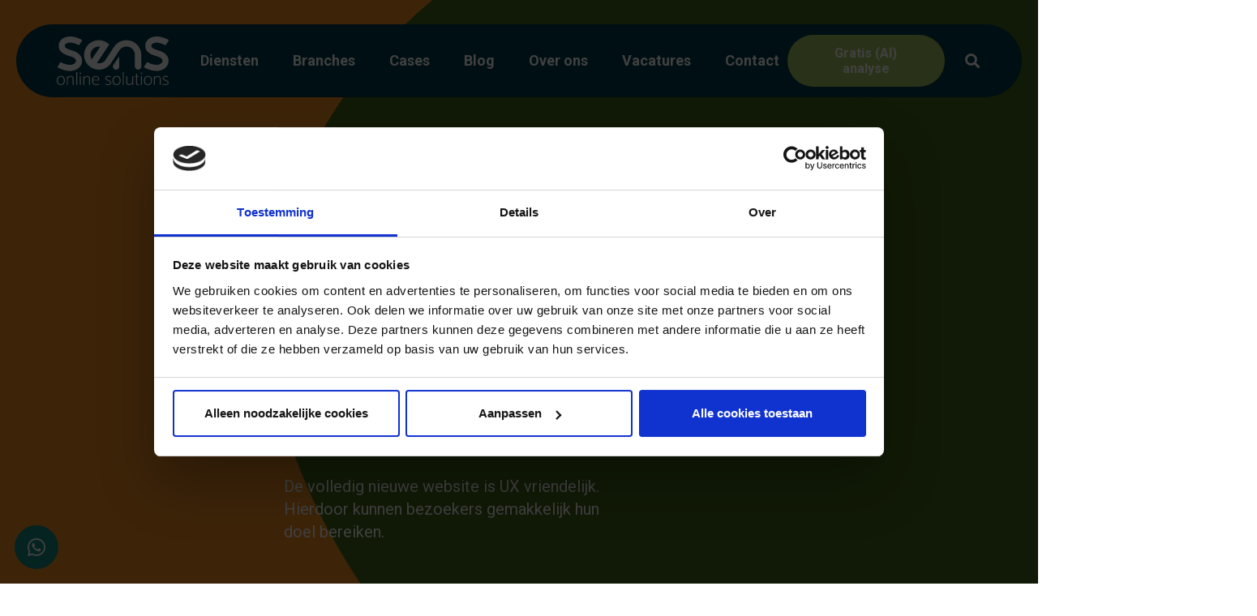

--- FILE ---
content_type: text/html; charset=UTF-8
request_url: https://sensmarketing.nl/cases/cosmo-zorg/
body_size: 21907
content:
<!DOCTYPE HTML>
<html lang="nl-NL" prefix="og: https://ogp.me/ns#">
<head>
	<meta charset="UTF-8">
		<style>img:is([sizes="auto" i], [sizes^="auto," i]) { contain-intrinsic-size: 3000px 1500px }</style>
	
<!-- Search Engine Optimization door Rank Math - https://rankmath.com/ -->
<title>Nieuwe website voor Cosmo Zorg | SenS Online Solutions</title>
<meta name="description" content="Cosmo Zorg is actief in de ambulante jeugdzorg. Wij hebben Cosmo Zorg geholpen met een visueel aantrekkelijke website. Lees hier meer!"/>
<meta name="robots" content="follow, index, max-snippet:-1, max-video-preview:-1, max-image-preview:large"/>
<link rel="canonical" href="https://sensmarketing.nl/cases/cosmo-zorg/" />
<meta property="og:locale" content="nl_NL" />
<meta property="og:type" content="article" />
<meta property="og:title" content="Nieuwe website voor Cosmo Zorg | SenS Online Solutions" />
<meta property="og:description" content="Cosmo Zorg is actief in de ambulante jeugdzorg. Wij hebben Cosmo Zorg geholpen met een visueel aantrekkelijke website. Lees hier meer!" />
<meta property="og:url" content="https://sensmarketing.nl/cases/cosmo-zorg/" />
<meta property="og:site_name" content="SenS Online Solutions" />
<meta property="article:section" content="webdesign" />
<meta property="og:updated_time" content="2022-06-29T10:53:09+01:00" />
<meta name="twitter:card" content="summary_large_image" />
<meta name="twitter:title" content="Nieuwe website voor Cosmo Zorg | SenS Online Solutions" />
<meta name="twitter:description" content="Cosmo Zorg is actief in de ambulante jeugdzorg. Wij hebben Cosmo Zorg geholpen met een visueel aantrekkelijke website. Lees hier meer!" />
<script type="application/ld+json" class="rank-math-schema">{"@context":"https://schema.org","@graph":[{"@type":"","headline":"Nieuwe website voor Cosmo Zorg | SenS Online Solutions","keywords":"cosmo zorg","datePublished":"2020-07-14T14:22:40+01:00","dateModified":"2022-06-29T10:53:09+01:00","author":{"@type":"Person","name":"SenS Online Solutions"},"description":"Cosmo Zorg is actief in de ambulante jeugdzorg. Wij hebben Cosmo Zorg geholpen met een visueel aantrekkelijke website. Lees hier meer!","name":"Nieuwe website voor Cosmo Zorg | SenS Online Solutions","@id":"https://sensmarketing.nl/cases/cosmo-zorg/#richSnippet","isPartOf":{"@id":"https://sensmarketing.nl/cases/cosmo-zorg/#webpage"},"inLanguage":"nl-NL","mainEntityOfPage":{"@id":"https://sensmarketing.nl/cases/cosmo-zorg/#webpage"}}]}</script>
<!-- /Rank Math WordPress SEO plugin -->

<link rel='dns-prefetch' href='//www.google.com' />
<link rel='dns-prefetch' href='//fonts.googleapis.com' />
<link rel="alternate" type="application/rss+xml" title="SenS Online Solutions &raquo; feed" href="https://sensmarketing.nl/feed/" />
<link rel="alternate" type="application/rss+xml" title="SenS Online Solutions &raquo; reacties feed" href="https://sensmarketing.nl/comments/feed/" />
<link rel="canonical" href="https://sensmarketing.nl/cases/cosmo-zorg/" />
<meta name="viewport" content="width=device-width, initial-scale=1">
<meta property="og:title" content="Nieuwe website voor Cosmo Zorg | SenS Online Solutions">
<meta property="og:url" content="https://sensmarketing.nl/cases/cosmo-zorg">
<meta property="og:locale" content="nl_NL">
<meta property="og:site_name" content="SenS Online Solutions">
<meta property="og:type" content="article">
<script>
window._wpemojiSettings = {"baseUrl":"https:\/\/s.w.org\/images\/core\/emoji\/16.0.1\/72x72\/","ext":".png","svgUrl":"https:\/\/s.w.org\/images\/core\/emoji\/16.0.1\/svg\/","svgExt":".svg","source":{"concatemoji":"https:\/\/sensmarketing.nl\/wp-includes\/js\/wp-emoji-release.min.js?ver=6.8.3"}};
/*! This file is auto-generated */
!function(s,n){var o,i,e;function c(e){try{var t={supportTests:e,timestamp:(new Date).valueOf()};sessionStorage.setItem(o,JSON.stringify(t))}catch(e){}}function p(e,t,n){e.clearRect(0,0,e.canvas.width,e.canvas.height),e.fillText(t,0,0);var t=new Uint32Array(e.getImageData(0,0,e.canvas.width,e.canvas.height).data),a=(e.clearRect(0,0,e.canvas.width,e.canvas.height),e.fillText(n,0,0),new Uint32Array(e.getImageData(0,0,e.canvas.width,e.canvas.height).data));return t.every(function(e,t){return e===a[t]})}function u(e,t){e.clearRect(0,0,e.canvas.width,e.canvas.height),e.fillText(t,0,0);for(var n=e.getImageData(16,16,1,1),a=0;a<n.data.length;a++)if(0!==n.data[a])return!1;return!0}function f(e,t,n,a){switch(t){case"flag":return n(e,"\ud83c\udff3\ufe0f\u200d\u26a7\ufe0f","\ud83c\udff3\ufe0f\u200b\u26a7\ufe0f")?!1:!n(e,"\ud83c\udde8\ud83c\uddf6","\ud83c\udde8\u200b\ud83c\uddf6")&&!n(e,"\ud83c\udff4\udb40\udc67\udb40\udc62\udb40\udc65\udb40\udc6e\udb40\udc67\udb40\udc7f","\ud83c\udff4\u200b\udb40\udc67\u200b\udb40\udc62\u200b\udb40\udc65\u200b\udb40\udc6e\u200b\udb40\udc67\u200b\udb40\udc7f");case"emoji":return!a(e,"\ud83e\udedf")}return!1}function g(e,t,n,a){var r="undefined"!=typeof WorkerGlobalScope&&self instanceof WorkerGlobalScope?new OffscreenCanvas(300,150):s.createElement("canvas"),o=r.getContext("2d",{willReadFrequently:!0}),i=(o.textBaseline="top",o.font="600 32px Arial",{});return e.forEach(function(e){i[e]=t(o,e,n,a)}),i}function t(e){var t=s.createElement("script");t.src=e,t.defer=!0,s.head.appendChild(t)}"undefined"!=typeof Promise&&(o="wpEmojiSettingsSupports",i=["flag","emoji"],n.supports={everything:!0,everythingExceptFlag:!0},e=new Promise(function(e){s.addEventListener("DOMContentLoaded",e,{once:!0})}),new Promise(function(t){var n=function(){try{var e=JSON.parse(sessionStorage.getItem(o));if("object"==typeof e&&"number"==typeof e.timestamp&&(new Date).valueOf()<e.timestamp+604800&&"object"==typeof e.supportTests)return e.supportTests}catch(e){}return null}();if(!n){if("undefined"!=typeof Worker&&"undefined"!=typeof OffscreenCanvas&&"undefined"!=typeof URL&&URL.createObjectURL&&"undefined"!=typeof Blob)try{var e="postMessage("+g.toString()+"("+[JSON.stringify(i),f.toString(),p.toString(),u.toString()].join(",")+"));",a=new Blob([e],{type:"text/javascript"}),r=new Worker(URL.createObjectURL(a),{name:"wpTestEmojiSupports"});return void(r.onmessage=function(e){c(n=e.data),r.terminate(),t(n)})}catch(e){}c(n=g(i,f,p,u))}t(n)}).then(function(e){for(var t in e)n.supports[t]=e[t],n.supports.everything=n.supports.everything&&n.supports[t],"flag"!==t&&(n.supports.everythingExceptFlag=n.supports.everythingExceptFlag&&n.supports[t]);n.supports.everythingExceptFlag=n.supports.everythingExceptFlag&&!n.supports.flag,n.DOMReady=!1,n.readyCallback=function(){n.DOMReady=!0}}).then(function(){return e}).then(function(){var e;n.supports.everything||(n.readyCallback(),(e=n.source||{}).concatemoji?t(e.concatemoji):e.wpemoji&&e.twemoji&&(t(e.twemoji),t(e.wpemoji)))}))}((window,document),window._wpemojiSettings);
</script>
<style id='wp-emoji-styles-inline-css'>

	img.wp-smiley, img.emoji {
		display: inline !important;
		border: none !important;
		box-shadow: none !important;
		height: 1em !important;
		width: 1em !important;
		margin: 0 0.07em !important;
		vertical-align: -0.1em !important;
		background: none !important;
		padding: 0 !important;
	}
</style>
<link rel='stylesheet' id='us-fonts-css' href='https://fonts.googleapis.com/css?family=Roboto%3A500%2C400%2C700%7CEncode+Sans%3A400%2C700&#038;display=swap&#038;ver=6.8.3' media='all' />
<link rel='stylesheet' id='us-theme-css' href='https://sensmarketing.nl/wp-content/uploads/us-assets/sensmarketing.nl.css?ver=b3db179c' media='all' />
<link rel='stylesheet' id='theme-style-css' href='https://sensmarketing.nl/wp-content/themes/sens/style.css?ver=8.40.1' media='all' />
<script></script><link rel="https://api.w.org/" href="https://sensmarketing.nl/wp-json/" /><link rel="alternate" title="JSON" type="application/json" href="https://sensmarketing.nl/wp-json/wp/v2/cases/10762" /><link rel="EditURI" type="application/rsd+xml" title="RSD" href="https://sensmarketing.nl/xmlrpc.php?rsd" />
<meta name="generator" content="WordPress 6.8.3" />
<link rel='shortlink' href='https://sensmarketing.nl/?p=10762' />
<link rel="alternate" title="oEmbed (JSON)" type="application/json+oembed" href="https://sensmarketing.nl/wp-json/oembed/1.0/embed?url=https%3A%2F%2Fsensmarketing.nl%2Fcases%2Fcosmo-zorg%2F" />
<link rel="alternate" title="oEmbed (XML)" type="text/xml+oembed" href="https://sensmarketing.nl/wp-json/oembed/1.0/embed?url=https%3A%2F%2Fsensmarketing.nl%2Fcases%2Fcosmo-zorg%2F&#038;format=xml" />

        <script type="text/javascript">
            var jQueryMigrateHelperHasSentDowngrade = false;

			window.onerror = function( msg, url, line, col, error ) {
				// Break out early, do not processing if a downgrade reqeust was already sent.
				if ( jQueryMigrateHelperHasSentDowngrade ) {
					return true;
                }

				var xhr = new XMLHttpRequest();
				var nonce = 'd83b2fff82';
				var jQueryFunctions = [
					'andSelf',
					'browser',
					'live',
					'boxModel',
					'support.boxModel',
					'size',
					'swap',
					'clean',
					'sub',
                ];
				var match_pattern = /\)\.(.+?) is not a function/;
                var erroredFunction = msg.match( match_pattern );

                // If there was no matching functions, do not try to downgrade.
                if ( null === erroredFunction || typeof erroredFunction !== 'object' || typeof erroredFunction[1] === "undefined" || -1 === jQueryFunctions.indexOf( erroredFunction[1] ) ) {
                    return true;
                }

                // Set that we've now attempted a downgrade request.
                jQueryMigrateHelperHasSentDowngrade = true;

				xhr.open( 'POST', 'https://sensmarketing.nl/wp-admin/admin-ajax.php' );
				xhr.setRequestHeader( 'Content-Type', 'application/x-www-form-urlencoded' );
				xhr.onload = function () {
					var response,
                        reload = false;

					if ( 200 === xhr.status ) {
                        try {
                        	response = JSON.parse( xhr.response );

                        	reload = response.data.reload;
                        } catch ( e ) {
                        	reload = false;
                        }
                    }

					// Automatically reload the page if a deprecation caused an automatic downgrade, ensure visitors get the best possible experience.
					if ( reload ) {
						location.reload();
                    }
				};

				xhr.send( encodeURI( 'action=jquery-migrate-downgrade-version&_wpnonce=' + nonce ) );

				// Suppress error alerts in older browsers
				return true;
			}
        </script>

		<!-- Google Tag Manager -->
<script>(function(w,d,s,l,i){w[l]=w[l]||[];w[l].push({'gtm.start':new Date().getTime(),event:'gtm.js'});var f=d.getElementsByTagName(s)[0],j=d.createElement(s),dl=l!='dataLayer'?'&l='+l:'';j.async=true;j.src='https://www.googletagmanager.com/gtm.js?id='+i+dl;f.parentNode.insertBefore(j,f);})(window,document,'script','dataLayer','GTM-5KQLP5W');</script>
<!-- End Google Tag Manager -->
<script id="Cookiebot" src="https://consent.cookiebot.com/uc.js" data-cbid="7d17a1c2-310f-4e1c-8fe1-82146ef06f14" type="text/javascript" async></script>
<!-- Google Tag Manager -->
<script>(function(w,d,s,l,i){w[l]=w[l]||[];w[l].push({'gtm.start':
new Date().getTime(),event:'gtm.js'});var f=d.getElementsByTagName(s)[0],
j=d.createElement(s),dl=l!='dataLayer'?'&l='+l:'';j.async=true;j.src=
'https://www.googletagmanager.com/gtm.js?id='+i+dl;f.parentNode.insertBefore(j,f);
})(window,document,'script','dataLayer','GTM-W58B9CB');</script>
<!-- End Google Tag Manager -->

<!-- Start VWO Async SmartCode -->
<script type='text/javascript' id='vwoCode'>
window._vwo_code=window._vwo_code || (function() {
var account_id=672208,
version=1.4,
settings_tolerance=2000,
library_tolerance=2500,
use_existing_jquery=false,
is_spa=1,
hide_element='body',
/* DO NOT EDIT BELOW THIS LINE */
f=false,d=document,vwoCodeEl=document.querySelector('#vwoCode'),code={use_existing_jquery:function(){return use_existing_jquery},library_tolerance:function(){return library_tolerance},finish:function(){if(!f){f=true;var e=d.getElementById('_vis_opt_path_hides');if(e)e.parentNode.removeChild(e)}},finished:function(){return f},load:function(e){var t=d.createElement('script');t.fetchPriority='high';t.src=e;t.type='text/javascript';t.innerText;t.onerror=function(){_vwo_code.finish()};d.getElementsByTagName('head')[0].appendChild(t)},getVersion:function(){return version},getMatchedCookies:function(e){var t=[];if(document.cookie){t=document.cookie.match(e)||[]}return t},getCombinationCookie:function(){var e=code.getMatchedCookies(/(?:^|;)\s?(_vis_opt_exp_\d+_combi=[^;$]*)/gi);e=e.map(function(e){try{var t=decodeURIComponent(e);if(!/_vis_opt_exp_\d+_combi=(?:\d+,?)+\s*$/.test(t)){return''}return t}catch(e){return''}});var i=[];e.forEach(function(e){var t=e.match(/([\d,]+)/g);t&&i.push(t.join('-'))});return i.join('|')},init:function(){window.settings_timer=setTimeout(function(){_vwo_code.finish()},settings_tolerance);var e=d.createElement('style'),t=hide_element?hide_element+'{opacity:0 !important;filter:alpha(opacity=0) !important;background:none !important;}':'',i=d.getElementsByTagName('head')[0];e.setAttribute('id','_vis_opt_path_hides');vwoCodeEl&&e.setAttribute('nonce',vwoCodeEl.nonce);e.setAttribute('type','text/css');if(e.styleSheet)e.styleSheet.cssText=t;else e.appendChild(d.createTextNode(t));i.appendChild(e);var n=this.getCombinationCookie();this.load('https://dev.visualwebsiteoptimizer.com/j.php?a='+account_id+'&u='+encodeURIComponent(d.URL)+'&f='+ +is_spa+'&vn='+version+(n?'&c='+n:''));return settings_timer}};window._vwo_settings_timer = code.init();return code;}());
</script>
<!-- End VWO Async SmartCode -->

		<script id="us_add_no_touch">
			if ( ! /Android|webOS|iPhone|iPad|iPod|BlackBerry|IEMobile|Opera Mini/i.test( navigator.userAgent ) ) {
				document.documentElement.classList.add( "no-touch" );
			}
		</script>
				<script id="us_color_scheme_switch_class">
			if ( document.cookie.includes( "us_color_scheme_switch_is_on=true" ) ) {
				document.documentElement.classList.add( "us-color-scheme-on" );
			}
		</script>
		<meta name="generator" content="Powered by WPBakery Page Builder - drag and drop page builder for WordPress."/>
<link rel="icon" href="https://sensmarketing.nl/wp-content/uploads/2020/07/cropped-Favicon-SenS-Oranje-32x32.png" sizes="32x32" />
<link rel="icon" href="https://sensmarketing.nl/wp-content/uploads/2020/07/cropped-Favicon-SenS-Oranje-192x192.png" sizes="192x192" />
<link rel="apple-touch-icon" href="https://sensmarketing.nl/wp-content/uploads/2020/07/cropped-Favicon-SenS-Oranje-180x180.png" />
<meta name="msapplication-TileImage" content="https://sensmarketing.nl/wp-content/uploads/2020/07/cropped-Favicon-SenS-Oranje-270x270.png" />
<noscript><style> .wpb_animate_when_almost_visible { opacity: 1; }</style></noscript>		<style id="us-icon-fonts">@font-face{font-display:swap;font-style:normal;font-family:"fontawesome";font-weight:900;src:url("https://sensmarketing.nl/wp-content/themes/Impreza/fonts/fa-solid-900.woff2?ver=8.40.1") format("woff2")}.fas{font-family:"fontawesome";font-weight:900}@font-face{font-display:swap;font-style:normal;font-family:"fontawesome";font-weight:400;src:url("https://sensmarketing.nl/wp-content/themes/Impreza/fonts/fa-regular-400.woff2?ver=8.40.1") format("woff2")}.far{font-family:"fontawesome";font-weight:400}@font-face{font-display:swap;font-style:normal;font-family:"fontawesome";font-weight:300;src:url("https://sensmarketing.nl/wp-content/themes/Impreza/fonts/fa-light-300.woff2?ver=8.40.1") format("woff2")}.fal{font-family:"fontawesome";font-weight:300}@font-face{font-display:swap;font-style:normal;font-family:"Font Awesome 5 Duotone";font-weight:900;src:url("https://sensmarketing.nl/wp-content/themes/Impreza/fonts/fa-duotone-900.woff2?ver=8.40.1") format("woff2")}.fad{font-family:"Font Awesome 5 Duotone";font-weight:900}.fad{position:relative}.fad:before{position:absolute}.fad:after{opacity:0.4}@font-face{font-display:swap;font-style:normal;font-family:"Font Awesome 5 Brands";font-weight:400;src:url("https://sensmarketing.nl/wp-content/themes/Impreza/fonts/fa-brands-400.woff2?ver=8.40.1") format("woff2")}.fab{font-family:"Font Awesome 5 Brands";font-weight:400}@font-face{font-display:block;font-style:normal;font-family:"Material Icons";font-weight:400;src:url("https://sensmarketing.nl/wp-content/themes/Impreza/fonts/material-icons.woff2?ver=8.40.1") format("woff2")}.material-icons{font-family:"Material Icons";font-weight:400}</style>
				<style id="us-current-header-css"> .l-subheader.at_middle,.l-subheader.at_middle .w-dropdown-list,.l-subheader.at_middle .type_mobile .w-nav-list.level_1{background:var(--color-header-middle-bg);color:var(--color-header-middle-text)}.no-touch .l-subheader.at_middle a:hover,.no-touch .l-header.bg_transparent .l-subheader.at_middle .w-dropdown.opened a:hover{color:var(--color-header-middle-text-hover)}.l-header.bg_transparent:not(.sticky) .l-subheader.at_middle{background:var(--color-header-transparent-bg);color:var(--color-header-transparent-text)}.no-touch .l-header.bg_transparent:not(.sticky) .at_middle .w-cart-link:hover,.no-touch .l-header.bg_transparent:not(.sticky) .at_middle .w-text a:hover,.no-touch .l-header.bg_transparent:not(.sticky) .at_middle .w-html a:hover,.no-touch .l-header.bg_transparent:not(.sticky) .at_middle .w-nav>a:hover,.no-touch .l-header.bg_transparent:not(.sticky) .at_middle .w-menu a:hover,.no-touch .l-header.bg_transparent:not(.sticky) .at_middle .w-search>a:hover,.no-touch .l-header.bg_transparent:not(.sticky) .at_middle .w-socials.shape_none.color_text a:hover,.no-touch .l-header.bg_transparent:not(.sticky) .at_middle .w-socials.shape_none.color_link a:hover,.no-touch .l-header.bg_transparent:not(.sticky) .at_middle .w-dropdown a:hover,.no-touch .l-header.bg_transparent:not(.sticky) .at_middle .type_desktop .menu-item.level_1.opened>a,.no-touch .l-header.bg_transparent:not(.sticky) .at_middle .type_desktop .menu-item.level_1:hover>a{color:var(--color-header-transparent-text-hover)}.header_ver .l-header{background:var(--color-header-middle-bg);color:var(--color-header-middle-text)}@media (min-width:901px){.hidden_for_default{display:none!important}.l-subheader.at_top{display:none}.l-subheader.at_bottom{display:none}.l-header{position:relative;z-index:111}.l-subheader{margin:0 auto}.l-subheader.width_full{padding-left:1.5rem;padding-right:1.5rem}.l-subheader-h{display:flex;align-items:center;position:relative;margin:0 auto;max-width:var(--site-content-width,1200px);height:inherit}.w-header-show{display:none}.l-header.pos_fixed{position:fixed;left:var(--site-outline-width,0);right:var(--site-outline-width,0)}.l-header.pos_fixed:not(.notransition) .l-subheader{transition-property:transform,background,box-shadow,line-height,height,visibility;transition-duration:.3s;transition-timing-function:cubic-bezier(.78,.13,.15,.86)}.headerinpos_bottom.sticky_first_section .l-header.pos_fixed{position:fixed!important}.header_hor .l-header.sticky_auto_hide{transition:transform .3s cubic-bezier(.78,.13,.15,.86) .1s}.header_hor .l-header.sticky_auto_hide.down{transform:translateY(-110%)}.l-header.bg_transparent:not(.sticky) .l-subheader{box-shadow:none!important;background:none}.l-header.bg_transparent~.l-main .l-section.width_full.height_auto:first-of-type>.l-section-h{padding-top:0!important;padding-bottom:0!important}.l-header.pos_static.bg_transparent{position:absolute;left:var(--site-outline-width,0);right:var(--site-outline-width,0)}.l-subheader.width_full .l-subheader-h{max-width:none!important}.l-header.shadow_thin .l-subheader.at_middle,.l-header.shadow_thin .l-subheader.at_bottom{box-shadow:0 1px 0 rgba(0,0,0,0.08)}.l-header.shadow_wide .l-subheader.at_middle,.l-header.shadow_wide .l-subheader.at_bottom{box-shadow:0 3px 5px -1px rgba(0,0,0,0.1),0 2px 1px -1px rgba(0,0,0,0.05)}.header_hor .l-subheader-cell>.w-cart{margin-left:0;margin-right:0}:root{--header-height:90px;--header-sticky-height:90px}.l-header:before{content:'90'}.l-header.sticky:before{content:'90'}.l-subheader.at_top{line-height:40px;height:40px;overflow:visible;visibility:visible}.l-header.sticky .l-subheader.at_top{line-height:40px;height:40px;overflow:visible;visibility:visible}.l-subheader.at_middle{line-height:90px;height:90px;overflow:visible;visibility:visible}.l-header.sticky .l-subheader.at_middle{line-height:90px;height:90px;overflow:visible;visibility:visible}.l-subheader.at_bottom{line-height:50px;height:50px;overflow:visible;visibility:visible}.l-header.sticky .l-subheader.at_bottom{line-height:50px;height:50px;overflow:visible;visibility:visible}.headerinpos_above .l-header.pos_fixed{overflow:hidden;transition:transform 0.3s;transform:translate3d(0,-100%,0)}.headerinpos_above .l-header.pos_fixed.sticky{overflow:visible;transform:none}.headerinpos_above .l-header.pos_fixed~.l-section>.l-section-h,.headerinpos_above .l-header.pos_fixed~.l-main .l-section:first-of-type>.l-section-h{padding-top:0!important}.headerinpos_below .l-header.pos_fixed:not(.sticky){position:absolute;top:100%}.headerinpos_below .l-header.pos_fixed~.l-main>.l-section:first-of-type>.l-section-h{padding-top:0!important}.headerinpos_below .l-header.pos_fixed~.l-main .l-section.full_height:nth-of-type(2){min-height:100vh}.headerinpos_below .l-header.pos_fixed~.l-main>.l-section:nth-of-type(2)>.l-section-h{padding-top:var(--header-height)}.headerinpos_bottom .l-header.pos_fixed:not(.sticky){position:absolute;top:100vh}.headerinpos_bottom .l-header.pos_fixed~.l-main>.l-section:first-of-type>.l-section-h{padding-top:0!important}.headerinpos_bottom .l-header.pos_fixed~.l-main>.l-section:first-of-type>.l-section-h{padding-bottom:var(--header-height)}.headerinpos_bottom .l-header.pos_fixed.bg_transparent~.l-main .l-section.valign_center:not(.height_auto):first-of-type>.l-section-h{top:calc( var(--header-height) / 2 )}.headerinpos_bottom .l-header.pos_fixed:not(.sticky) .w-cart-dropdown,.headerinpos_bottom .l-header.pos_fixed:not(.sticky) .w-nav.type_desktop .w-nav-list.level_2{bottom:100%;transform-origin:0 100%}.headerinpos_bottom .l-header.pos_fixed:not(.sticky) .w-nav.type_mobile.m_layout_dropdown .w-nav-list.level_1{top:auto;bottom:100%;box-shadow:var(--box-shadow-up)}.headerinpos_bottom .l-header.pos_fixed:not(.sticky) .w-nav.type_desktop .w-nav-list.level_3,.headerinpos_bottom .l-header.pos_fixed:not(.sticky) .w-nav.type_desktop .w-nav-list.level_4{top:auto;bottom:0;transform-origin:0 100%}.headerinpos_bottom .l-header.pos_fixed:not(.sticky) .w-dropdown-list{top:auto;bottom:-0.4em;padding-top:0.4em;padding-bottom:2.4em}.admin-bar .l-header.pos_static.bg_solid~.l-main .l-section.full_height:first-of-type{min-height:calc( 100vh - var(--header-height) - 32px )}.admin-bar .l-header.pos_fixed:not(.sticky_auto_hide)~.l-main .l-section.full_height:not(:first-of-type){min-height:calc( 100vh - var(--header-sticky-height) - 32px )}.admin-bar.headerinpos_below .l-header.pos_fixed~.l-main .l-section.full_height:nth-of-type(2){min-height:calc(100vh - 32px)}}@media (min-width:1025px) and (max-width:900px){.hidden_for_laptops{display:none!important}.l-subheader.at_top{display:none}.l-subheader.at_bottom{display:none}.l-header{position:relative;z-index:111}.l-subheader{margin:0 auto}.l-subheader.width_full{padding-left:1.5rem;padding-right:1.5rem}.l-subheader-h{display:flex;align-items:center;position:relative;margin:0 auto;max-width:var(--site-content-width,1200px);height:inherit}.w-header-show{display:none}.l-header.pos_fixed{position:fixed;left:var(--site-outline-width,0);right:var(--site-outline-width,0)}.l-header.pos_fixed:not(.notransition) .l-subheader{transition-property:transform,background,box-shadow,line-height,height,visibility;transition-duration:.3s;transition-timing-function:cubic-bezier(.78,.13,.15,.86)}.headerinpos_bottom.sticky_first_section .l-header.pos_fixed{position:fixed!important}.header_hor .l-header.sticky_auto_hide{transition:transform .3s cubic-bezier(.78,.13,.15,.86) .1s}.header_hor .l-header.sticky_auto_hide.down{transform:translateY(-110%)}.l-header.bg_transparent:not(.sticky) .l-subheader{box-shadow:none!important;background:none}.l-header.bg_transparent~.l-main .l-section.width_full.height_auto:first-of-type>.l-section-h{padding-top:0!important;padding-bottom:0!important}.l-header.pos_static.bg_transparent{position:absolute;left:var(--site-outline-width,0);right:var(--site-outline-width,0)}.l-subheader.width_full .l-subheader-h{max-width:none!important}.l-header.shadow_thin .l-subheader.at_middle,.l-header.shadow_thin .l-subheader.at_bottom{box-shadow:0 1px 0 rgba(0,0,0,0.08)}.l-header.shadow_wide .l-subheader.at_middle,.l-header.shadow_wide .l-subheader.at_bottom{box-shadow:0 3px 5px -1px rgba(0,0,0,0.1),0 2px 1px -1px rgba(0,0,0,0.05)}.header_hor .l-subheader-cell>.w-cart{margin-left:0;margin-right:0}:root{--header-height:90px;--header-sticky-height:90px}.l-header:before{content:'90'}.l-header.sticky:before{content:'90'}.l-subheader.at_top{line-height:40px;height:40px;overflow:visible;visibility:visible}.l-header.sticky .l-subheader.at_top{line-height:40px;height:40px;overflow:visible;visibility:visible}.l-subheader.at_middle{line-height:90px;height:90px;overflow:visible;visibility:visible}.l-header.sticky .l-subheader.at_middle{line-height:90px;height:90px;overflow:visible;visibility:visible}.l-subheader.at_bottom{line-height:50px;height:50px;overflow:visible;visibility:visible}.l-header.sticky .l-subheader.at_bottom{line-height:50px;height:50px;overflow:visible;visibility:visible}.headerinpos_above .l-header.pos_fixed{overflow:hidden;transition:transform 0.3s;transform:translate3d(0,-100%,0)}.headerinpos_above .l-header.pos_fixed.sticky{overflow:visible;transform:none}.headerinpos_above .l-header.pos_fixed~.l-section>.l-section-h,.headerinpos_above .l-header.pos_fixed~.l-main .l-section:first-of-type>.l-section-h{padding-top:0!important}.headerinpos_below .l-header.pos_fixed:not(.sticky){position:absolute;top:100%}.headerinpos_below .l-header.pos_fixed~.l-main>.l-section:first-of-type>.l-section-h{padding-top:0!important}.headerinpos_below .l-header.pos_fixed~.l-main .l-section.full_height:nth-of-type(2){min-height:100vh}.headerinpos_below .l-header.pos_fixed~.l-main>.l-section:nth-of-type(2)>.l-section-h{padding-top:var(--header-height)}.headerinpos_bottom .l-header.pos_fixed:not(.sticky){position:absolute;top:100vh}.headerinpos_bottom .l-header.pos_fixed~.l-main>.l-section:first-of-type>.l-section-h{padding-top:0!important}.headerinpos_bottom .l-header.pos_fixed~.l-main>.l-section:first-of-type>.l-section-h{padding-bottom:var(--header-height)}.headerinpos_bottom .l-header.pos_fixed.bg_transparent~.l-main .l-section.valign_center:not(.height_auto):first-of-type>.l-section-h{top:calc( var(--header-height) / 2 )}.headerinpos_bottom .l-header.pos_fixed:not(.sticky) .w-cart-dropdown,.headerinpos_bottom .l-header.pos_fixed:not(.sticky) .w-nav.type_desktop .w-nav-list.level_2{bottom:100%;transform-origin:0 100%}.headerinpos_bottom .l-header.pos_fixed:not(.sticky) .w-nav.type_mobile.m_layout_dropdown .w-nav-list.level_1{top:auto;bottom:100%;box-shadow:var(--box-shadow-up)}.headerinpos_bottom .l-header.pos_fixed:not(.sticky) .w-nav.type_desktop .w-nav-list.level_3,.headerinpos_bottom .l-header.pos_fixed:not(.sticky) .w-nav.type_desktop .w-nav-list.level_4{top:auto;bottom:0;transform-origin:0 100%}.headerinpos_bottom .l-header.pos_fixed:not(.sticky) .w-dropdown-list{top:auto;bottom:-0.4em;padding-top:0.4em;padding-bottom:2.4em}.admin-bar .l-header.pos_static.bg_solid~.l-main .l-section.full_height:first-of-type{min-height:calc( 100vh - var(--header-height) - 32px )}.admin-bar .l-header.pos_fixed:not(.sticky_auto_hide)~.l-main .l-section.full_height:not(:first-of-type){min-height:calc( 100vh - var(--header-sticky-height) - 32px )}.admin-bar.headerinpos_below .l-header.pos_fixed~.l-main .l-section.full_height:nth-of-type(2){min-height:calc(100vh - 32px)}}@media (min-width:601px) and (max-width:1024px){.hidden_for_tablets{display:none!important}.l-subheader.at_top{display:none}.l-subheader.at_bottom{display:none}.l-header{position:relative;z-index:111}.l-subheader{margin:0 auto}.l-subheader.width_full{padding-left:1.5rem;padding-right:1.5rem}.l-subheader-h{display:flex;align-items:center;position:relative;margin:0 auto;max-width:var(--site-content-width,1200px);height:inherit}.w-header-show{display:none}.l-header.pos_fixed{position:fixed;left:var(--site-outline-width,0);right:var(--site-outline-width,0)}.l-header.pos_fixed:not(.notransition) .l-subheader{transition-property:transform,background,box-shadow,line-height,height,visibility;transition-duration:.3s;transition-timing-function:cubic-bezier(.78,.13,.15,.86)}.headerinpos_bottom.sticky_first_section .l-header.pos_fixed{position:fixed!important}.header_hor .l-header.sticky_auto_hide{transition:transform .3s cubic-bezier(.78,.13,.15,.86) .1s}.header_hor .l-header.sticky_auto_hide.down{transform:translateY(-110%)}.l-header.bg_transparent:not(.sticky) .l-subheader{box-shadow:none!important;background:none}.l-header.bg_transparent~.l-main .l-section.width_full.height_auto:first-of-type>.l-section-h{padding-top:0!important;padding-bottom:0!important}.l-header.pos_static.bg_transparent{position:absolute;left:var(--site-outline-width,0);right:var(--site-outline-width,0)}.l-subheader.width_full .l-subheader-h{max-width:none!important}.l-header.shadow_thin .l-subheader.at_middle,.l-header.shadow_thin .l-subheader.at_bottom{box-shadow:0 1px 0 rgba(0,0,0,0.08)}.l-header.shadow_wide .l-subheader.at_middle,.l-header.shadow_wide .l-subheader.at_bottom{box-shadow:0 3px 5px -1px rgba(0,0,0,0.1),0 2px 1px -1px rgba(0,0,0,0.05)}.header_hor .l-subheader-cell>.w-cart{margin-left:0;margin-right:0}:root{--header-height:90px;--header-sticky-height:90px}.l-header:before{content:'90'}.l-header.sticky:before{content:'90'}.l-subheader.at_top{line-height:40px;height:40px;overflow:visible;visibility:visible}.l-header.sticky .l-subheader.at_top{line-height:40px;height:40px;overflow:visible;visibility:visible}.l-subheader.at_middle{line-height:90px;height:90px;overflow:visible;visibility:visible}.l-header.sticky .l-subheader.at_middle{line-height:90px;height:90px;overflow:visible;visibility:visible}.l-subheader.at_bottom{line-height:50px;height:50px;overflow:visible;visibility:visible}.l-header.sticky .l-subheader.at_bottom{line-height:50px;height:50px;overflow:visible;visibility:visible}}@media (max-width:600px){.hidden_for_mobiles{display:none!important}.l-subheader.at_top{display:none}.l-subheader.at_bottom{display:none}.l-header{position:relative;z-index:111}.l-subheader{margin:0 auto}.l-subheader.width_full{padding-left:1.5rem;padding-right:1.5rem}.l-subheader-h{display:flex;align-items:center;position:relative;margin:0 auto;max-width:var(--site-content-width,1200px);height:inherit}.w-header-show{display:none}.l-header.pos_fixed{position:fixed;left:var(--site-outline-width,0);right:var(--site-outline-width,0)}.l-header.pos_fixed:not(.notransition) .l-subheader{transition-property:transform,background,box-shadow,line-height,height,visibility;transition-duration:.3s;transition-timing-function:cubic-bezier(.78,.13,.15,.86)}.headerinpos_bottom.sticky_first_section .l-header.pos_fixed{position:fixed!important}.header_hor .l-header.sticky_auto_hide{transition:transform .3s cubic-bezier(.78,.13,.15,.86) .1s}.header_hor .l-header.sticky_auto_hide.down{transform:translateY(-110%)}.l-header.bg_transparent:not(.sticky) .l-subheader{box-shadow:none!important;background:none}.l-header.bg_transparent~.l-main .l-section.width_full.height_auto:first-of-type>.l-section-h{padding-top:0!important;padding-bottom:0!important}.l-header.pos_static.bg_transparent{position:absolute;left:var(--site-outline-width,0);right:var(--site-outline-width,0)}.l-subheader.width_full .l-subheader-h{max-width:none!important}.l-header.shadow_thin .l-subheader.at_middle,.l-header.shadow_thin .l-subheader.at_bottom{box-shadow:0 1px 0 rgba(0,0,0,0.08)}.l-header.shadow_wide .l-subheader.at_middle,.l-header.shadow_wide .l-subheader.at_bottom{box-shadow:0 3px 5px -1px rgba(0,0,0,0.1),0 2px 1px -1px rgba(0,0,0,0.05)}.header_hor .l-subheader-cell>.w-cart{margin-left:0;margin-right:0}:root{--header-height:90px;--header-sticky-height:90px}.l-header:before{content:'90'}.l-header.sticky:before{content:'90'}.l-subheader.at_top{line-height:40px;height:40px;overflow:visible;visibility:visible}.l-header.sticky .l-subheader.at_top{line-height:40px;height:40px;overflow:visible;visibility:visible}.l-subheader.at_middle{line-height:90px;height:90px;overflow:visible;visibility:visible}.l-header.sticky .l-subheader.at_middle{line-height:90px;height:90px;overflow:visible;visibility:visible}.l-subheader.at_bottom{line-height:50px;height:50px;overflow:visible;visibility:visible}.l-header.sticky .l-subheader.at_bottom{line-height:50px;height:50px;overflow:visible;visibility:visible}}@media (min-width:901px){.ush_image_1{height:60px!important}.l-header.sticky .ush_image_1{height:60px!important}}@media (min-width:1025px) and (max-width:900px){.ush_image_1{height:30px!important}.l-header.sticky .ush_image_1{height:30px!important}}@media (min-width:601px) and (max-width:1024px){.ush_image_1{height:50px!important}.l-header.sticky .ush_image_1{height:50px!important}}@media (max-width:600px){.ush_image_1{height:40px!important}.l-header.sticky .ush_image_1{height:40px!important}}.header_hor .ush_menu_1.type_desktop .menu-item.level_1>a:not(.w-btn){padding-left:20px;padding-right:20px}.header_hor .ush_menu_1.type_desktop .menu-item.level_1>a.w-btn{margin-left:20px;margin-right:20px}.header_hor .ush_menu_1.type_desktop.align-edges>.w-nav-list.level_1{margin-left:-20px;margin-right:-20px}.header_ver .ush_menu_1.type_desktop .menu-item.level_1>a:not(.w-btn){padding-top:20px;padding-bottom:20px}.header_ver .ush_menu_1.type_desktop .menu-item.level_1>a.w-btn{margin-top:20px;margin-bottom:20px}.ush_menu_1.type_desktop .menu-item:not(.level_1){font-size:1rem}.ush_menu_1.type_mobile .w-nav-anchor.level_1,.ush_menu_1.type_mobile .w-nav-anchor.level_1 + .w-nav-arrow{font-size:1.1rem}.ush_menu_1.type_mobile .w-nav-anchor:not(.level_1),.ush_menu_1.type_mobile .w-nav-anchor:not(.level_1) + .w-nav-arrow{font-size:0.9rem}@media (min-width:901px){.ush_menu_1 .w-nav-icon{--icon-size:20px;--icon-size-int:20}}@media (min-width:1025px) and (max-width:900px){.ush_menu_1 .w-nav-icon{--icon-size:32px;--icon-size-int:32}}@media (min-width:601px) and (max-width:1024px){.ush_menu_1 .w-nav-icon{--icon-size:20px;--icon-size-int:20}}@media (max-width:600px){.ush_menu_1 .w-nav-icon{--icon-size:20px;--icon-size-int:20}}@media screen and (max-width:899px){.w-nav.ush_menu_1>.w-nav-list.level_1{display:none}.ush_menu_1 .w-nav-control{display:flex}}.no-touch .ush_menu_1 .w-nav-item.level_1.opened>a:not(.w-btn),.no-touch .ush_menu_1 .w-nav-item.level_1:hover>a:not(.w-btn){background:transparent;color:#ffffff}.ush_menu_1 .w-nav-item.level_1.current-menu-item>a:not(.w-btn),.ush_menu_1 .w-nav-item.level_1.current-menu-ancestor>a:not(.w-btn),.ush_menu_1 .w-nav-item.level_1.current-page-ancestor>a:not(.w-btn){background:transparent;color:#003b4c}.l-header.bg_transparent:not(.sticky) .ush_menu_1.type_desktop .w-nav-item.level_1.current-menu-item>a:not(.w-btn),.l-header.bg_transparent:not(.sticky) .ush_menu_1.type_desktop .w-nav-item.level_1.current-menu-ancestor>a:not(.w-btn),.l-header.bg_transparent:not(.sticky) .ush_menu_1.type_desktop .w-nav-item.level_1.current-page-ancestor>a:not(.w-btn){background:transparent;color:#003b4c}.ush_menu_1 .w-nav-list:not(.level_1){background:#003b4c;color:#ffffff}.no-touch .ush_menu_1 .w-nav-item:not(.level_1)>a:focus,.no-touch .ush_menu_1 .w-nav-item:not(.level_1):hover>a{background:#ffffff;color:#003b4c}.ush_menu_1 .w-nav-item:not(.level_1).current-menu-item>a,.ush_menu_1 .w-nav-item:not(.level_1).current-menu-ancestor>a,.ush_menu_1 .w-nav-item:not(.level_1).current-page-ancestor>a{background:transparent;color:#ffffff}@media (min-width:901px){.ush_search_1.layout_simple{max-width:240px}.ush_search_1.layout_modern.active{width:240px}.ush_search_1{font-size:18px}}@media (min-width:1025px) and (max-width:900px){.ush_search_1.layout_simple{max-width:250px}.ush_search_1.layout_modern.active{width:250px}.ush_search_1{font-size:24px}}@media (min-width:601px) and (max-width:1024px){.ush_search_1.layout_simple{max-width:200px}.ush_search_1.layout_modern.active{width:200px}.ush_search_1{font-size:18px}}@media (max-width:600px){.ush_search_1{font-size:18px}}.ush_menu_1{font-weight:700!important;padding-left:20px!important}</style>
		<script src="https://www.googleoptimize.com/optimize.js?id=OPT-5PD7QK4"></script><style id="us-design-options-css">.us_custom_f9d92578{height:1200px!important;margin-top:0px!important;padding-top:0px!important;position:relative!important;z-index:1!important}.us_custom_575e430a{position:relative!important;left:350px!important;top:100px!important;z-index:50!important}.us_custom_2a645b58{color:#ffffff!important;font-weight:700!important;width:80%!important;margin-bottom:60px!important}.us_custom_c49c1504{color:#ffffff!important;font-size:20px!important;width:70%!important}.us_custom_196937e2{position:relative!important;z-index:60!important;background:transparent!important}.us_custom_52c98921{margin-left:-150px!important;margin-top:50px!important}.us_custom_41ae481a{color:#003B4C!important;padding:35px!important;background:#ffffff!important}.us_custom_72fc42ef{margin-top:50px!important}.us_custom_ebddf103{padding-bottom:25px!important;background:#ffffff!important}.us_custom_986ac445{color:#003B4C!important}.us_custom_f7ffb421{color:#003B4C!important;font-weight:500!important;font-size:14px!important}.us_custom_af6a9b6a{margin-top:40px!important}.us_custom_5f41b22d{font-size:14px!important;margin-top:30px!important}.us_custom_cf061c6d{color:#003b4c!important}.us_custom_4fb9e5a3{background:#ffffff!important}.us_custom_9de87d4e{font-weight:700!important}.us_custom_7cd21456{color:#003B4C!important;font-weight:700!important;font-size:18px!important}@media (min-width:601px) and (max-width:1024px){.us_custom_2a645b58{width:80%!important}.us_custom_c49c1504{width:70%!important}}@media (max-width:600px){.us_custom_2a645b58{width:100%!important}.us_custom_c49c1504{width:100%!important}}</style></head>
<body class="wp-singular cases-template-default single single-cases postid-10762 wp-theme-Impreza wp-child-theme-sens l-body Impreza_8.40.1 us-core_8.40.1 header_hor headerinpos_top state_default wpb-js-composer js-comp-ver-8.7.1 vc_responsive" itemscope itemtype="https://schema.org/WebPage">
<a href="https://wa.me/+31638589845"><div class="floating-whatsapp-icon"><i class="fab fa-whatsapp"></i></div></a>
<!-- Google Tag Manager (noscript) -->
<noscript><iframe src="https://www.googletagmanager.com/ns.html?id=GTM-5KQLP5W" height="0" width="0" style="display:none;visibility:hidden"></iframe></noscript>
<!-- End Google Tag Manager (noscript) -->
<!-- Google Tag Manager (noscript) -->
<noscript><iframe src="https://www.googletagmanager.com/ns.html?id=GTM-W58B9CB" height="0" width="0" style="display:none;visibility:hidden"></iframe></noscript>
<!-- End Google Tag Manager (noscript) -->
<!-- <script>
!function (w, d, t) {
w.TiktokAnalyticsObject=t;var ttq=w[t]=w[t]||[];ttq.methods=["page","track","identify","instances","debug","on","off","once","ready","alias","group","enableCookie","disableCookie"],ttq.setAndDefer=function(t,e){t[e]=function(){t.push([e].concat(Array.prototype.slice.call(arguments,0)))}};for(var i=0;i<ttq.methods.length;i++)ttq.setAndDefer(ttq,ttq.methods[i]);ttq.instance=function(t){for(var e=ttq._i[t]||[],n=0;n<ttq.methods.length;n++
)ttq.setAndDefer(e,ttq.methods[n]);return e},ttq.load=function(e,n){var i="https://analytics.tiktok.com/i18n/pixel/events.js";ttq._i=ttq._i||{},ttq._i[e]=[],ttq._i[e]._u=i,ttq._t=ttq._t||{},ttq._t[e]=+new Date,ttq._o=ttq._o||{},ttq._o[e]=n||{};n=document.createElement("script");n.type="text/javascript",n.async=!0,n.src=i+"?sdkid="+e+"&lib="+t;e=document.getElementsByTagName("script")[0];e.parentNode.insertBefore(n,e)};
ttq.load('C8EIMF4N9V2G1TDUMAO0');
ttq.page();
}(window, document, 'ttq');
</script> -->

<div class="l-canvas type_wide">
	<header id="page-header" class="l-header pos_fixed shadow_thin bg_transparent id_11802" itemscope itemtype="https://schema.org/WPHeader"><div class="l-subheader at_middle"><div class="l-subheader-h"><div class="l-subheader-cell at_left"><div class="w-image ush_image_1"><a href="/" aria-label="SenS_wit 2" class="w-image-h"><img src="https://sensmarketing.nl/wp-content/uploads/2020/06/SenS_wit-2.svg" class="attachment-full size-full" alt="" loading="lazy" decoding="async" /></a></div></div><div class="l-subheader-cell at_center"></div><div class="l-subheader-cell at_right"><nav class="w-nav type_desktop ush_menu_1 height_full open_on_hover dropdown_height m_align_left m_layout_dropdown" itemscope itemtype="https://schema.org/SiteNavigationElement"><a class="w-nav-control" aria-label="Menu" aria-expanded="false" role="button" href="#"><div class="w-nav-icon style_hamburger_1" style="--icon-thickness:3px"><div></div></div></a><ul class="w-nav-list level_1 hide_for_mobiles hover_simple"><li id="menu-item-630" class="menu-item menu-item-type-post_type menu-item-object-page menu-item-has-children w-nav-item level_1 menu-item-630 has_cols fill_direction_hor mobile-drop-by_arrow" style="--menu-cols:5"><a class="w-nav-anchor level_1" aria-haspopup="menu" href="https://sensmarketing.nl/diensten/"><span class="w-nav-title">Diensten</span><span class="w-nav-arrow" tabindex="0" role="button" aria-expanded="false" aria-label="Diensten Menu"></span></a><ul class="w-nav-list level_2"><li id="menu-item-684" class="menu-item menu-item-type-post_type menu-item-object-page menu-item-has-children w-nav-item level_2 menu-item-684"><a class="w-nav-anchor level_2" aria-haspopup="menu" href="https://sensmarketing.nl/online-marketing/"><span class="w-nav-title">Zoekmachine Marketing</span><span class="w-nav-arrow" tabindex="0" role="button" aria-expanded="false" aria-label="Zoekmachine Marketing Menu"></span></a><ul class="w-nav-list level_3"><li id="menu-item-700" class="menu-item menu-item-type-post_type menu-item-object-online_marketing w-nav-item level_3 menu-item-700"><a class="w-nav-anchor level_3" href="https://sensmarketing.nl/online-marketing/zoekmachine-optimalisatie/"><span class="w-nav-title">Zoekmachine optimalisatie (SEO)</span></a></li><li id="menu-item-687" class="menu-item menu-item-type-post_type menu-item-object-online_marketing w-nav-item level_3 menu-item-687"><a class="w-nav-anchor level_3" href="https://sensmarketing.nl/online-marketing/content-marketing/"><span class="w-nav-title">Content Marketing</span></a></li><li id="menu-item-696" class="menu-item menu-item-type-post_type menu-item-object-online_marketing w-nav-item level_3 menu-item-696"><a class="w-nav-anchor level_3" href="https://sensmarketing.nl/online-marketing/linkbuilding/"><span class="w-nav-title">Linkbuilding</span></a></li><li id="menu-item-691" class="menu-item menu-item-type-post_type menu-item-object-online_marketing w-nav-item level_3 menu-item-691"><a class="w-nav-anchor level_3" href="https://sensmarketing.nl/online-marketing/google-adwords/"><span class="w-nav-title">Google Ads</span></a></li><li id="menu-item-686" class="menu-item menu-item-type-post_type menu-item-object-online_marketing w-nav-item level_3 menu-item-686"><a class="w-nav-anchor level_3" href="https://sensmarketing.nl/online-marketing/campagne-beheer/"><span class="w-nav-title">Google Ads Management</span></a></li><li id="menu-item-695" class="menu-item menu-item-type-post_type menu-item-object-online_marketing w-nav-item level_3 menu-item-695"><a class="w-nav-anchor level_3" href="https://sensmarketing.nl/online-marketing/google-shopping-marketing/"><span class="w-nav-title">Google Shopping</span></a></li><li id="menu-item-704" class="menu-item menu-item-type-post_type menu-item-object-online_marketing w-nav-item level_3 menu-item-704"><a class="w-nav-anchor level_3" href="https://sensmarketing.nl/online-marketing/zoekmachine-marketing/"><span class="w-nav-title">Zoekmachine Marketing</span></a></li></ul></li><li id="menu-item-714" class="menu-item menu-item-type-custom menu-item-object-custom menu-item-has-children w-nav-item level_2 menu-item-714"><a class="w-nav-anchor level_2" aria-haspopup="menu" href="https://sensmarketing.nl/online-marketing/"><span class="w-nav-title">Online zichtbaarheid</span><span class="w-nav-arrow" tabindex="0" role="button" aria-expanded="false" aria-label="Online zichtbaarheid Menu"></span></a><ul class="w-nav-list level_3"><li id="menu-item-701" class="menu-item menu-item-type-post_type menu-item-object-online_marketing w-nav-item level_3 menu-item-701"><a class="w-nav-anchor level_3" href="https://sensmarketing.nl/online-marketing/social-media-marketing/"><span class="w-nav-title">Social Media Marketing</span></a></li><li id="menu-item-685" class="menu-item menu-item-type-post_type menu-item-object-online_marketing w-nav-item level_3 menu-item-685"><a class="w-nav-anchor level_3" href="https://sensmarketing.nl/online-marketing/banner-marketing/"><span class="w-nav-title">Banner Marketing</span></a></li><li id="menu-item-694" class="menu-item menu-item-type-post_type menu-item-object-online_marketing w-nav-item level_3 menu-item-694"><a class="w-nav-anchor level_3" href="https://sensmarketing.nl/online-marketing/google-remarketing/"><span class="w-nav-title">Google Remarketing</span></a></li><li id="menu-item-702" class="menu-item menu-item-type-post_type menu-item-object-online_marketing w-nav-item level_3 menu-item-702"><a class="w-nav-anchor level_3" href="https://sensmarketing.nl/online-marketing/video-banner-marketing/"><span class="w-nav-title">Video marketing</span></a></li><li id="menu-item-689" class="menu-item menu-item-type-post_type menu-item-object-online_marketing w-nav-item level_3 menu-item-689"><a class="w-nav-anchor level_3" href="https://sensmarketing.nl/online-marketing/e-mail-marketing/"><span class="w-nav-title">E-mail Marketing</span></a></li><li id="menu-item-697" class="menu-item menu-item-type-post_type menu-item-object-online_marketing w-nav-item level_3 menu-item-697"><a class="w-nav-anchor level_3" href="https://sensmarketing.nl/online-marketing/lokale-marketing/"><span class="w-nav-title">Lokale Marketing</span></a></li><li id="menu-item-698" class="menu-item menu-item-type-post_type menu-item-object-online_marketing w-nav-item level_3 menu-item-698"><a class="w-nav-anchor level_3" href="https://sensmarketing.nl/online-marketing/workshops/"><span class="w-nav-title">Online Marketing Workshops</span></a></li><li id="menu-item-688" class="menu-item menu-item-type-post_type menu-item-object-online_marketing w-nav-item level_3 menu-item-688"><a class="w-nav-anchor level_3" href="https://sensmarketing.nl/online-marketing/conversie-optimalisatie/"><span class="w-nav-title">Conversie Optimalisatie</span></a></li><li id="menu-item-693" class="menu-item menu-item-type-post_type menu-item-object-online_marketing w-nav-item level_3 menu-item-693"><a class="w-nav-anchor level_3" href="https://sensmarketing.nl/online-marketing/google-analytics/"><span class="w-nav-title">Google Analytics</span></a></li><li id="menu-item-699" class="menu-item menu-item-type-post_type menu-item-object-online_marketing w-nav-item level_3 menu-item-699"><a class="w-nav-anchor level_3" href="https://sensmarketing.nl/online-marketing/reputatie-management/"><span class="w-nav-title">Reputatie Management</span></a></li></ul></li><li id="menu-item-705" class="menu-item menu-item-type-post_type menu-item-object-page menu-item-has-children w-nav-item level_2 menu-item-705"><a class="w-nav-anchor level_2" aria-haspopup="menu" href="https://sensmarketing.nl/analyse/"><span class="w-nav-title">Analyse</span><span class="w-nav-arrow" tabindex="0" role="button" aria-expanded="false" aria-label="Analyse Menu"></span></a><ul class="w-nav-list level_3"><li id="menu-item-15750" class="menu-item menu-item-type-post_type menu-item-object-page w-nav-item level_3 menu-item-15750"><a class="w-nav-anchor level_3" href="https://sensmarketing.nl/ai-search-analyse/"><span class="w-nav-title">AI Search Analyse</span></a></li><li id="menu-item-12517" class="menu-item menu-item-type-post_type menu-item-object-page w-nav-item level_3 menu-item-12517"><a class="w-nav-anchor level_3" href="https://sensmarketing.nl/adviesgesprek/"><span class="w-nav-title">Adviesgesprek</span></a></li><li id="menu-item-10393" class="menu-item menu-item-type-custom menu-item-object-custom w-nav-item level_3 menu-item-10393"><a class="w-nav-anchor level_3" href="/analyses/seo-analyse/"><span class="w-nav-title">SEO Analyse</span></a></li><li id="menu-item-712" class="menu-item menu-item-type-post_type menu-item-object-analyses w-nav-item level_3 menu-item-712"><a class="w-nav-anchor level_3" href="https://sensmarketing.nl/analyses/adwords-scan/"><span class="w-nav-title">Google Ads Analyse</span></a></li><li id="menu-item-713" class="menu-item menu-item-type-post_type menu-item-object-analyses w-nav-item level_3 menu-item-713"><a class="w-nav-anchor level_3" href="https://sensmarketing.nl/analyses/online-marketing-scan/"><span class="w-nav-title">Online Marketing Analyse</span></a></li><li id="menu-item-12066" class="menu-item menu-item-type-custom menu-item-object-custom w-nav-item level_3 menu-item-12066"><a class="w-nav-anchor level_3" href="https://sensmarketing.nl/analyses/cro-scan/"><span class="w-nav-title">CRO Analyse</span></a></li><li id="menu-item-12528" class="menu-item menu-item-type-post_type menu-item-object-page w-nav-item level_3 menu-item-12528"><a class="w-nav-anchor level_3" href="https://sensmarketing.nl/website-analyse-aanvragen/"><span class="w-nav-title">Website analyse aanvragen</span></a></li></ul></li><li id="menu-item-706" class="menu-item menu-item-type-post_type menu-item-object-page menu-item-has-children w-nav-item level_2 menu-item-706"><a class="w-nav-anchor level_2" aria-haspopup="menu" href="https://sensmarketing.nl/webdesign/"><span class="w-nav-title">Webdesign</span><span class="w-nav-arrow" tabindex="0" role="button" aria-expanded="false" aria-label="Webdesign Menu"></span></a><ul class="w-nav-list level_3"><li id="menu-item-710" class="menu-item menu-item-type-post_type menu-item-object-webdesign w-nav-item level_3 menu-item-710"><a class="w-nav-anchor level_3" href="https://sensmarketing.nl/webdesign/web-development/"><span class="w-nav-title">Maatwerk webdesign</span></a></li><li id="menu-item-711" class="menu-item menu-item-type-post_type menu-item-object-webdesign w-nav-item level_3 menu-item-711"><a class="w-nav-anchor level_3" href="https://sensmarketing.nl/webdesign/webshop-ontwikkeling/"><span class="w-nav-title">Maatwerk webshops</span></a></li><li id="menu-item-708" class="menu-item menu-item-type-post_type menu-item-object-webdesign w-nav-item level_3 menu-item-708"><a class="w-nav-anchor level_3" href="https://sensmarketing.nl/webdesign/grafische-ontwikkeling/"><span class="w-nav-title">Grafische Ontwikkeling</span></a></li><li id="menu-item-707" class="menu-item menu-item-type-post_type menu-item-object-webdesign w-nav-item level_3 menu-item-707"><a class="w-nav-anchor level_3" href="https://sensmarketing.nl/webdesign/app-ontwikkeling/"><span class="w-nav-title">App Development</span></a></li><li id="menu-item-709" class="menu-item menu-item-type-post_type menu-item-object-webdesign w-nav-item level_3 menu-item-709"><a class="w-nav-anchor level_3" href="https://sensmarketing.nl/webdesign/software-ontwikkeling/"><span class="w-nav-title">Software Ontwikkeling</span></a></li></ul></li><li id="menu-item-15711" class="menu-item menu-item-type-post_type menu-item-object-page menu-item-has-children w-nav-item level_2 menu-item-15711"><a class="w-nav-anchor level_2" aria-haspopup="menu" href="https://sensmarketing.nl/ai-oplossingen/"><span class="w-nav-title">AI oplossingen</span><span class="w-nav-arrow" tabindex="0" role="button" aria-expanded="false" aria-label="AI oplossingen Menu"></span></a><ul class="w-nav-list level_3"><li id="menu-item-15712" class="menu-item menu-item-type-post_type menu-item-object-page w-nav-item level_3 menu-item-15712"><a class="w-nav-anchor level_3" href="https://sensmarketing.nl/ai-oplossingen/ai-training-implementatie/"><span class="w-nav-title">AI Training &#038; Implementatie</span></a></li><li id="menu-item-15713" class="menu-item menu-item-type-post_type menu-item-object-page w-nav-item level_3 menu-item-15713"><a class="w-nav-anchor level_3" href="https://sensmarketing.nl/ai-oplossingen/ai-voor-seo-content/"><span class="w-nav-title">AI voor SEO &#038; Content</span></a></li><li id="menu-item-15714" class="menu-item menu-item-type-post_type menu-item-object-page w-nav-item level_3 menu-item-15714"><a class="w-nav-anchor level_3" href="https://sensmarketing.nl/ai-oplossingen/ai-automations-laten-bouwen/"><span class="w-nav-title">AI Automations laten bouwen</span></a></li><li id="menu-item-15715" class="menu-item menu-item-type-post_type menu-item-object-page w-nav-item level_3 menu-item-15715"><a class="w-nav-anchor level_3" href="https://sensmarketing.nl/ai-oplossingen/rag-systeem-laten-bouwen/"><span class="w-nav-title">RAG Systeem laten bouwen</span></a></li><li id="menu-item-15716" class="menu-item menu-item-type-post_type menu-item-object-page w-nav-item level_3 menu-item-15716"><a class="w-nav-anchor level_3" href="https://sensmarketing.nl/ai-oplossingen/ai-agent-laten-bouwen/"><span class="w-nav-title">AI Agent laten bouwen</span></a></li></ul></li></ul></li><li id="menu-item-10476" class="menu-item menu-item-type-post_type menu-item-object-page menu-item-has-children w-nav-item level_1 menu-item-10476 mobile-drop-by_arrow"><a class="w-nav-anchor level_1" aria-haspopup="menu" href="https://sensmarketing.nl/branches/"><span class="w-nav-title">Branches</span><span class="w-nav-arrow" tabindex="0" role="button" aria-expanded="false" aria-label="Branches Menu"></span></a><ul class="w-nav-list level_2"><li id="menu-item-10543" class="menu-item menu-item-type-post_type menu-item-object-branches w-nav-item level_2 menu-item-10543"><a class="w-nav-anchor level_2" href="https://sensmarketing.nl/branches/online-marketing-voor-b2b/"><span class="w-nav-title">Online marketing voor B2B</span></a></li><li id="menu-item-10539" class="menu-item menu-item-type-post_type menu-item-object-branches w-nav-item level_2 menu-item-10539"><a class="w-nav-anchor level_2" href="https://sensmarketing.nl/branches/online-marketing-voor-webshops/"><span class="w-nav-title">Online marketing voor webshops</span></a></li><li id="menu-item-10542" class="menu-item menu-item-type-post_type menu-item-object-branches w-nav-item level_2 menu-item-10542"><a class="w-nav-anchor level_2" href="https://sensmarketing.nl/branches/online-marketing-voor-b2c/"><span class="w-nav-title">Online marketing voor B2C</span></a></li><li id="menu-item-13558" class="menu-item menu-item-type-custom menu-item-object-custom w-nav-item level_2 menu-item-13558"><a class="w-nav-anchor level_2" href="https://sensmarketing.nl/branches/online-marketing-voor-politieke-partijen/"><span class="w-nav-title">Online marketing voor politieke partijen</span></a></li><li id="menu-item-10540" class="menu-item menu-item-type-post_type menu-item-object-branches w-nav-item level_2 menu-item-10540"><a class="w-nav-anchor level_2" href="https://sensmarketing.nl/branches/online-marketing-voor-artiesten/"><span class="w-nav-title">Online marketing voor artiesten</span></a></li><li id="menu-item-11083" class="menu-item menu-item-type-post_type menu-item-object-branches w-nav-item level_2 menu-item-11083"><a class="w-nav-anchor level_2" href="https://sensmarketing.nl/branches/online-marketing-voor-coaches/"><span class="w-nav-title">Online marketing voor coaches</span></a></li><li id="menu-item-11084" class="menu-item menu-item-type-post_type menu-item-object-branches w-nav-item level_2 menu-item-11084"><a class="w-nav-anchor level_2" href="https://sensmarketing.nl/branches/online-marketing-voor-makelaars/"><span class="w-nav-title">Online marketing voor makelaars</span></a></li><li id="menu-item-11078" class="menu-item menu-item-type-post_type menu-item-object-branches w-nav-item level_2 menu-item-11078"><a class="w-nav-anchor level_2" href="https://sensmarketing.nl/branches/online-marketing-voor-restaurants/"><span class="w-nav-title">Online marketing voor restaurants</span></a></li><li id="menu-item-10541" class="menu-item menu-item-type-post_type menu-item-object-branches w-nav-item level_2 menu-item-10541"><a class="w-nav-anchor level_2" href="https://sensmarketing.nl/branches/online-marketing-voor-evenementen/"><span class="w-nav-title">Online marketing voor evenementen</span></a></li></ul></li><li id="menu-item-23" class="menu-item menu-item-type-post_type menu-item-object-page menu-item-has-children w-nav-item level_1 menu-item-23 mobile-drop-by_arrow"><a class="w-nav-anchor level_1" aria-haspopup="menu" href="https://sensmarketing.nl/cases/"><span class="w-nav-title">Cases</span><span class="w-nav-arrow" tabindex="0" role="button" aria-expanded="false" aria-label="Cases Menu"></span></a><ul class="w-nav-list level_2"><li id="menu-item-10231" class="menu-item menu-item-type-post_type menu-item-object-page w-nav-item level_2 menu-item-10231"><a class="w-nav-anchor level_2" href="https://sensmarketing.nl/referenties/"><span class="w-nav-title">Referenties</span></a></li></ul></li><li id="menu-item-633" class="menu-item menu-item-type-post_type menu-item-object-page menu-item-has-children w-nav-item level_1 menu-item-633 mobile-drop-by_arrow"><a class="w-nav-anchor level_1" aria-haspopup="menu" href="https://sensmarketing.nl/blog/"><span class="w-nav-title">Blog</span><span class="w-nav-arrow" tabindex="0" role="button" aria-expanded="false" aria-label="Blog Menu"></span></a><ul class="w-nav-list level_2"><li id="menu-item-11367" class="menu-item menu-item-type-post_type menu-item-object-page w-nav-item level_2 menu-item-11367"><a class="w-nav-anchor level_2" href="https://sensmarketing.nl/downloads/"><span class="w-nav-title">Downloads</span></a></li></ul></li><li id="menu-item-26" class="menu-item menu-item-type-post_type menu-item-object-page menu-item-has-children w-nav-item level_1 menu-item-26 mobile-drop-by_arrow"><a class="w-nav-anchor level_1" aria-haspopup="menu" href="https://sensmarketing.nl/over-ons/"><span class="w-nav-title">Over ons</span><span class="w-nav-arrow" tabindex="0" role="button" aria-expanded="false" aria-label="Over ons Menu"></span></a><ul class="w-nav-list level_2"><li id="menu-item-10363" class="menu-item menu-item-type-post_type menu-item-object-page w-nav-item level_2 menu-item-10363"><a class="w-nav-anchor level_2" href="https://sensmarketing.nl/google-partner/"><span class="w-nav-title">Google Premier Partner</span></a></li><li id="menu-item-12367" class="menu-item menu-item-type-post_type menu-item-object-page w-nav-item level_2 menu-item-12367"><a class="w-nav-anchor level_2" href="https://sensmarketing.nl/fd-gazellen-award-2020/"><span class="w-nav-title">FD Gazellen 19/20/21</span></a></li><li id="menu-item-12629" class="menu-item menu-item-type-post_type menu-item-object-page w-nav-item level_2 menu-item-12629"><a class="w-nav-anchor level_2" href="https://sensmarketing.nl/onderneming-van-het-jaar-almere/"><span class="w-nav-title">Onderneming van het jaar 2022</span></a></li><li id="menu-item-11708" class="menu-item menu-item-type-post_type menu-item-object-page w-nav-item level_2 menu-item-11708"><a class="w-nav-anchor level_2" href="https://sensmarketing.nl/over-ons/leadinfo-partner/"><span class="w-nav-title">Leadinfo Partner</span></a></li><li id="menu-item-12520" class="menu-item menu-item-type-post_type menu-item-object-page w-nav-item level_2 menu-item-12520"><a class="w-nav-anchor level_2" href="https://sensmarketing.nl/mvo/"><span class="w-nav-title">MVO</span></a></li><li id="menu-item-10362" class="menu-item menu-item-type-post_type menu-item-object-page w-nav-item level_2 menu-item-10362"><a class="w-nav-anchor level_2" href="https://sensmarketing.nl/google-partners-business-coaching/"><span class="w-nav-title">Google Partners Business Coaching</span></a></li></ul></li><li id="menu-item-28" class="menu-item menu-item-type-post_type menu-item-object-page menu-item-has-children w-nav-item level_1 menu-item-28"><a class="w-nav-anchor level_1" aria-haspopup="menu" href="https://sensmarketing.nl/vacatures/"><span class="w-nav-title">Vacatures</span><span class="w-nav-arrow" tabindex="0" role="button" aria-expanded="false" aria-label="Vacatures Menu"></span></a><ul class="w-nav-list level_2"><li id="menu-item-12423" class="menu-item menu-item-type-custom menu-item-object-custom w-nav-item level_2 menu-item-12423"><a class="w-nav-anchor level_2" href="https://sensmarketing.nl/vacatures/junior-projectmanager-marketing/"><span class="w-nav-title">Junior Projectmanager Marketing</span></a></li><li id="menu-item-12425" class="menu-item menu-item-type-custom menu-item-object-custom w-nav-item level_2 menu-item-12425"><a class="w-nav-anchor level_2" href="https://sensmarketing.nl/vacatures/google-ads-specialist/"><span class="w-nav-title">Google Ads Specialist</span></a></li><li id="menu-item-13879" class="menu-item menu-item-type-custom menu-item-object-custom w-nav-item level_2 menu-item-13879"><a class="w-nav-anchor level_2" href="https://sensmarketing.nl/vacatures"><span class="w-nav-title">Alle vacatures</span></a></li></ul></li><li id="menu-item-24" class="menu-item menu-item-type-post_type menu-item-object-page w-nav-item level_1 menu-item-24"><a class="w-nav-anchor level_1" href="https://sensmarketing.nl/contact/"><span class="w-nav-title">Contact</span></a></li><li id="menu-item-13145" class="mobile-only menu-item menu-item-type-custom menu-item-object-custom w-nav-item level_1 menu-item-13145"><a class="w-nav-anchor level_1" href="https://wa.me/+31638589845"><span class="w-nav-title">Whatsapp ons</span></a></li><li class="w-nav-close"></li></ul><div class="w-nav-options hidden" onclick='return {&quot;mobileWidth&quot;:900,&quot;mobileBehavior&quot;:1}'></div></nav><a class="w-btn us-btn-style_1 ush_btn_1" id="header-btn" href="https://sensmarketing.nl/gratis-analyse/"><span class="w-btn-label">Gratis (AI) analyse</span></a><div class="w-search ush_search_1 elm_in_header us-field-style_1 layout_fullscreen iconpos_right" style="--inputs-text-color:#ffffff;--inputs-focus-text-color:#ffffff;"><a class="w-search-open" role="button" aria-label="Zoeken" href="#"><i class="fas fa-search"></i></a><div class="w-search-form"><form class="w-form-row for_text" role="search" action="https://sensmarketing.nl/" method="get"><div class="w-form-row-field"><input type="text" name="s" placeholder="Zoeken" aria-label="Zoeken" value/></div><button aria-label="Sluiten" class="w-search-close" type="button"></button></form></div></div></div></div></div><div class="l-subheader for_hidden hidden"></div></header><main id="page-content" class="l-main" itemprop="mainContentOfPage">
	<section class="l-section wpb_row us_custom_f9d92578 header-orange-ref header-picture-thema-single height_medium width_full with_img"><div class="l-section-img" role="img" aria-label="Afbeelding" data-img-width="1205" data-img-height="1200" style="background-image: url(https://sensmarketing.nl/wp-content/uploads/2020/06/Ellipse-20-1.png);background-repeat: no-repeat;"></div><div class="l-section-h i-cf"><div class="g-cols vc_row via_flex valign_top type_default stacking_default"><div class="vc_col-sm-6 wpb_column vc_column_container" id="case-header-tekst"><div class="vc_column-inner us_custom_575e430a"><div class="wpb_wrapper">			<a class="webdev" href="https://sensmarketing.nl/webdesign/" title="Webdevelopment">Webdevelopment</a>
		<div class="wpb_text_column"><div class="wpb_wrapper">
</div></div><h1 class="w-post-elm post_title us_custom_2a645b58 has_text_color entry-title color_link_inherit">Cosmo Zorg</h1><div class="w-post-elm post_content us_custom_c49c1504 has_text_color" itemprop="text"><p>Cosmo Zorg is actief in de ambulante jeugdzorg. Cosmo Zorg steeft ernaar om op landelijk niveau jongeren positief te begeleiden door middel van verschillende begeleidingsmethodes. Wij hebben Cosmo Zorg geholpen met een visueel aantrekkelijke website.</p>
<p>De volledig nieuwe website is UX vriendelijk. Hierdoor kunnen bezoekers gemakkelijk hun doel bereiken.</p>
</div></div></div></div><div class="vc_col-sm-6 wpb_column vc_column_container"><div class="vc_column-inner"><div class="wpb_wrapper"></div></div></div></div></div></section><section class="l-section wpb_row us_custom_196937e2 height_medium color_alternate"><div class="l-section-h i-cf"><div class="g-cols vc_row via_flex valign_top type_default stacking_default"><div class="vc_col-sm-8 wpb_column vc_column_container"><div class="vc_column-inner"><div class="wpb_wrapper"><div class="wpb_text_column"><div class="wpb_wrapper"><h2>Wil jij ook beter presteren online?</h2>
</div></div></div></div></div><div class="vc_col-sm-4 wpb_column vc_column_container"><div class="vc_column-inner"><div class="wpb_wrapper"><div class="w-btn-wrapper align_none"><a class="w-btn us-btn-style_1" title="Contact" href="https://sensmarketing.nl/contact/"><span class="w-btn-label">Neem contact op</span></a></div></div></div></div></div></div></section><section class="l-section wpb_row section-2-background height_medium with_img"><div class="l-section-img" role="img" aria-label="Afbeelding" data-img-width="1700" data-img-height="1751" style="background-image: url(https://sensmarketing.nl/wp-content/uploads/2020/06/imageedit_28_7971714021.png);background-position: top center;background-repeat: no-repeat;"></div><div class="l-section-h i-cf"><div class="g-cols vc_row via_flex valign_top type_default stacking_default"><div class="vc_col-sm-6 wpb_column vc_column_container"><div class="vc_column-inner"><div class="wpb_wrapper"><div class="w-post-elm post_custom_field card-cases-shadow case-foto-radius type_image case_foto_groot color_link_inherit"><img width="1024" height="1024" src="https://sensmarketing.nl/wp-content/uploads/2020/07/cosmo-visual-groot-1024x1024.jpg" class="attachment-large size-large" alt="" decoding="async" fetchpriority="high" srcset="https://sensmarketing.nl/wp-content/uploads/2020/07/cosmo-visual-groot-1024x1024.jpg 1024w, https://sensmarketing.nl/wp-content/uploads/2020/07/cosmo-visual-groot-300x300.jpg 300w, https://sensmarketing.nl/wp-content/uploads/2020/07/cosmo-visual-groot-150x150.jpg 150w, https://sensmarketing.nl/wp-content/uploads/2020/07/cosmo-visual-groot.jpg 1080w" sizes="(max-width: 1024px) 100vw, 1024px" /></div></div></div></div><div class="vc_col-sm-6 wpb_column vc_column_container"><div class="vc_column-inner"><div class="wpb_wrapper"><div class="w-post-elm post_custom_field us_custom_52c98921 case-foto-radius type_image case_weinig_tekst_foto_2 color_link_inherit"><img width="533" height="230" src="https://sensmarketing.nl/wp-content/uploads/2020/07/cosmo-visual-schermen-533x230.jpg" class="attachment-us_533_230_crop size-us_533_230_crop" alt="Screenshots Cosmo Zorg website" decoding="async" srcset="https://sensmarketing.nl/wp-content/uploads/2020/07/cosmo-visual-schermen.jpg 533w, https://sensmarketing.nl/wp-content/uploads/2020/07/cosmo-visual-schermen-300x129.jpg 300w, https://sensmarketing.nl/wp-content/uploads/2020/07/cosmo-visual-schermen-150x65.jpg 150w" sizes="(max-width: 533px) 100vw, 533px" /></div><div class="w-post-elm post_custom_field us_custom_41ae481a border-radius-left-corner card-shadow has_text_color type_text case_weinig_tekst color_link_inherit"><h2>Een visueel aantrekkelijke nieuwe site Cosmo Zorg</h2>
<p>Wij hebben Cosmo Zorg geholpen met een UX vriendelijke en visueel aantrekkelijke nieuwe website. Deze site is door ons ontworpen en gebouwd.</p>
<p><strong>Proces:</strong><br />
&#8211; Wireframes<br />
&#8211; Visuele designs<br />
&#8211; Visuele designs nabouwen</p>
<p><strong>Functies:</strong><br />
&#8211; UX vriendelijke en conditionele formulieren<br />
&#8211; Volledig responsive</p>
</div></div></div></div><div class="vc_col-sm-12 wpb_column vc_column_container"><div class="vc_column-inner us_custom_72fc42ef"><div class="wpb_wrapper"></div></div></div></div></div></section><section class="l-section wpb_row height_medium color_alternate"><div class="l-section-h i-cf"><div class="g-cols vc_row via_flex valign_top type_default stacking_default"><div class="vc_col-sm-8 wpb_column vc_column_container"><div class="vc_column-inner"><div class="wpb_wrapper"><div class="wpb_text_column"><div class="wpb_wrapper"><h2>Ook online success realiseren?</h2>
</div></div></div></div></div><div class="vc_col-sm-4 wpb_column vc_column_container"><div class="vc_column-inner"><div class="wpb_wrapper"><div class="w-btn-wrapper align_none"><a class="w-btn us-btn-style_1" title="Contact" href="https://sensmarketing.nl/contact/"><span class="w-btn-label">Neem contact op</span></a></div></div></div></div></div></div></section>
</main>

</div>
<footer id="page-footer" class="l-footer" itemscope itemtype="https://schema.org/WPFooter"><section class="l-section wpb_row us_custom_ebddf103 footer-desktop height_medium"><div class="l-section-h i-cf"><div class="g-cols vc_row via_flex valign_top type_default stacking_default"><div class="vc_col-sm-3 wpb_column vc_column_container"><div class="vc_column-inner"><div class="wpb_wrapper"><div class="wpb_text_column us_custom_986ac445 has_text_color"><div class="wpb_wrapper"><h4><strong>Ons bedrijf</strong></h4>
</div></div><div  class="vc_wp_custommenu wpb_content_element"><div class="widget widget_nav_menu"><div class="menu-footer-main-container"><ul id="menu-footer-main" class="menu"><li id="menu-item-908" class="menu-item menu-item-type-post_type menu-item-object-page menu-item-home menu-item-908"><a href="https://sensmarketing.nl/">Home</a></li>
<li id="menu-item-906" class="menu-item menu-item-type-post_type menu-item-object-page menu-item-906"><a href="https://sensmarketing.nl/over-ons/">Over ons</a></li>
<li id="menu-item-10365" class="menu-item menu-item-type-post_type menu-item-object-page menu-item-10365"><a href="https://sensmarketing.nl/google-partner/">Google premier partner</a></li>
<li id="menu-item-10364" class="menu-item menu-item-type-post_type menu-item-object-page menu-item-10364"><a href="https://sensmarketing.nl/google-partners-business-coaching/">Google Partners Business Coaching</a></li>
<li id="menu-item-904" class="menu-item menu-item-type-post_type menu-item-object-page menu-item-904"><a href="https://sensmarketing.nl/diensten/">Diensten</a></li>
<li id="menu-item-901" class="menu-item menu-item-type-post_type menu-item-object-page menu-item-901"><a href="https://sensmarketing.nl/blog/">Blog</a></li>
<li id="menu-item-907" class="menu-item menu-item-type-post_type menu-item-object-page menu-item-907"><a href="https://sensmarketing.nl/vacatures/">Vacatures</a></li>
<li id="menu-item-10377" class="menu-item menu-item-type-post_type menu-item-object-page menu-item-10377"><a href="https://sensmarketing.nl/faq/">FAQ</a></li>
</ul></div></div></div></div></div></div><div class="vc_col-sm-3 wpb_column vc_column_container"><div class="vc_column-inner"><div class="wpb_wrapper"><div class="wpb_text_column us_custom_986ac445 has_text_color"><div class="wpb_wrapper"><h4><strong>Diensten</strong></h4>
</div></div><div  class="vc_wp_custommenu wpb_content_element"><div class="widget widget_nav_menu"><div class="menu-footer-1-container"><ul id="menu-footer-1" class="menu"><li id="menu-item-12521" class="menu-item menu-item-type-post_type menu-item-object-page menu-item-12521"><a href="https://sensmarketing.nl/mvo/">MVO</a></li>
<li id="menu-item-11693" class="menu-item menu-item-type-post_type menu-item-object-page menu-item-11693"><a href="https://sensmarketing.nl/over-ons/leadinfo-partner/">Leadinfo Partner</a></li>
<li id="menu-item-11598" class="menu-item menu-item-type-post_type menu-item-object-page menu-item-11598"><a href="https://sensmarketing.nl/click-en-collect-webshop/">Click en Collect Webshop</a></li>
<li id="menu-item-871" class="menu-item menu-item-type-post_type menu-item-object-online_marketing menu-item-871"><a href="https://sensmarketing.nl/online-marketing/banner-marketing/">Banner Marketing</a></li>
<li id="menu-item-872" class="menu-item menu-item-type-post_type menu-item-object-online_marketing menu-item-872"><a href="https://sensmarketing.nl/online-marketing/campagne-beheer/">Campagne beheer</a></li>
<li id="menu-item-873" class="menu-item menu-item-type-post_type menu-item-object-online_marketing menu-item-873"><a href="https://sensmarketing.nl/online-marketing/content-marketing/">Content Marketing</a></li>
<li id="menu-item-874" class="menu-item menu-item-type-post_type menu-item-object-online_marketing menu-item-874"><a href="https://sensmarketing.nl/online-marketing/conversie-optimalisatie/">Conversie Optimalisatie</a></li>
<li id="menu-item-875" class="menu-item menu-item-type-post_type menu-item-object-online_marketing menu-item-875"><a href="https://sensmarketing.nl/online-marketing/e-mail-marketing/">E-mail Marketing</a></li>
<li id="menu-item-876" class="menu-item menu-item-type-post_type menu-item-object-online_marketing menu-item-876"><a href="https://sensmarketing.nl/online-marketing/google-adwords/">Google Ads</a></li>
<li id="menu-item-877" class="menu-item menu-item-type-post_type menu-item-object-online_marketing menu-item-877"><a href="https://sensmarketing.nl/online-marketing/google-adwords-advies/">Google Ads advies</a></li>
<li id="menu-item-878" class="menu-item menu-item-type-post_type menu-item-object-online_marketing menu-item-878"><a href="https://sensmarketing.nl/online-marketing/google-analytics/">Google Analytics</a></li>
<li id="menu-item-879" class="menu-item menu-item-type-post_type menu-item-object-online_marketing menu-item-879"><a href="https://sensmarketing.nl/online-marketing/google-remarketing/">Google Remarketing</a></li>
<li id="menu-item-880" class="menu-item menu-item-type-post_type menu-item-object-online_marketing menu-item-880"><a href="https://sensmarketing.nl/online-marketing/google-shopping-marketing/">Google Shopping Marketing</a></li>
<li id="menu-item-897" class="menu-item menu-item-type-post_type menu-item-object-webdesign menu-item-897"><a href="https://sensmarketing.nl/webdesign/web-development/">Webdesign</a></li>
<li id="menu-item-898" class="menu-item menu-item-type-post_type menu-item-object-analyses menu-item-898"><a href="https://sensmarketing.nl/analyses/online-marketing-scan/">Online Marketing Scan</a></li>
<li id="menu-item-899" class="menu-item menu-item-type-post_type menu-item-object-analyses menu-item-899"><a href="https://sensmarketing.nl/analyses/adwords-scan/">Google Ads Scan</a></li>
<li id="menu-item-10445" class="menu-item menu-item-type-post_type menu-item-object-branches menu-item-10445"><a href="https://sensmarketing.nl/branches/online-marketing-voor-webshops/">Online marketing voor webshops</a></li>
<li id="menu-item-10446" class="menu-item menu-item-type-post_type menu-item-object-branches menu-item-10446"><a href="https://sensmarketing.nl/branches/online-marketing-voor-artiesten/">Online marketing voor artiesten</a></li>
<li id="menu-item-10447" class="menu-item menu-item-type-post_type menu-item-object-branches menu-item-10447"><a href="https://sensmarketing.nl/branches/online-marketing-voor-evenementen/">Online marketing voor evenementen</a></li>
<li id="menu-item-10448" class="menu-item menu-item-type-post_type menu-item-object-branches menu-item-10448"><a href="https://sensmarketing.nl/branches/online-marketing-voor-b2c/">Online marketing voor B2C</a></li>
<li id="menu-item-10449" class="menu-item menu-item-type-post_type menu-item-object-branches menu-item-10449"><a href="https://sensmarketing.nl/branches/online-marketing-voor-b2b/">Online marketing voor B2B</a></li>
</ul></div></div></div></div></div></div><div class="vc_col-sm-3 wpb_column vc_column_container"><div class="vc_column-inner"><div class="wpb_wrapper"><div class="wpb_text_column us_custom_986ac445 has_text_color"><div class="wpb_wrapper"><h4><strong>Diensten</strong></h4>
</div></div><div  class="vc_wp_custommenu wpb_content_element"><div class="widget widget_nav_menu"><div class="menu-footer-2-container"><ul id="menu-footer-2" class="menu"><li id="menu-item-12518" class="menu-item menu-item-type-post_type menu-item-object-page menu-item-12518"><a href="https://sensmarketing.nl/adviesgesprek/">Adviesgesprek</a></li>
<li id="menu-item-10473" class="menu-item menu-item-type-post_type menu-item-object-page menu-item-10473"><a href="https://sensmarketing.nl/gratis-analyse/">Gratis website analyse</a></li>
<li id="menu-item-11607" class="menu-item menu-item-type-post_type menu-item-object-page menu-item-11607"><a href="https://sensmarketing.nl/website-analyse-aanvragen/">Website analyse aanvragen</a></li>
<li id="menu-item-11606" class="menu-item menu-item-type-post_type menu-item-object-page menu-item-11606"><a href="https://sensmarketing.nl/horeca-bestel-en-afhaalsite/">Horeca bestel- en afhaalsite</a></li>
<li id="menu-item-881" class="menu-item menu-item-type-post_type menu-item-object-online_marketing menu-item-881"><a href="https://sensmarketing.nl/online-marketing/linkbuilding/">Linkbuilding</a></li>
<li id="menu-item-882" class="menu-item menu-item-type-post_type menu-item-object-online_marketing menu-item-882"><a href="https://sensmarketing.nl/online-marketing/lokale-marketing/">Lokale Marketing</a></li>
<li id="menu-item-883" class="menu-item menu-item-type-post_type menu-item-object-online_marketing menu-item-883"><a href="https://sensmarketing.nl/online-marketing/workshops/">Online Marketing Workshops</a></li>
<li id="menu-item-884" class="menu-item menu-item-type-post_type menu-item-object-online_marketing menu-item-884"><a href="https://sensmarketing.nl/online-marketing/reputatie-management/">Reputatie Management</a></li>
<li id="menu-item-885" class="menu-item menu-item-type-post_type menu-item-object-online_marketing menu-item-885"><a href="https://sensmarketing.nl/online-marketing/zoekmachine-optimalisatie/">SEO Marketing</a></li>
<li id="menu-item-886" class="menu-item menu-item-type-post_type menu-item-object-online_marketing menu-item-886"><a href="https://sensmarketing.nl/online-marketing/social-media-marketing/">Social Media Marketing</a></li>
<li id="menu-item-887" class="menu-item menu-item-type-post_type menu-item-object-online_marketing menu-item-887"><a href="https://sensmarketing.nl/online-marketing/video-banner-marketing/">Video &#038; Banner marketing</a></li>
<li id="menu-item-888" class="menu-item menu-item-type-post_type menu-item-object-online_marketing menu-item-888"><a href="https://sensmarketing.nl/online-marketing/wat-is-google-adwords/">Wat is Google Ads</a></li>
<li id="menu-item-889" class="menu-item menu-item-type-post_type menu-item-object-online_marketing menu-item-889"><a href="https://sensmarketing.nl/online-marketing/zoekmachine-marketing/">Zoekmachine Marketing</a></li>
<li id="menu-item-10411" class="menu-item menu-item-type-post_type menu-item-object-online_marketing menu-item-10411"><a href="https://sensmarketing.nl/online-marketing/magento-webshop-optimalisatie/">Magento Webshop Optimalisatie</a></li>
<li id="menu-item-10412" class="menu-item menu-item-type-post_type menu-item-object-online_marketing menu-item-10412"><a href="https://sensmarketing.nl/online-marketing/seo-tekstschrijver/">SEO Tekstschrijver</a></li>
<li id="menu-item-10470" class="menu-item menu-item-type-post_type menu-item-object-online_marketing menu-item-10470"><a href="https://sensmarketing.nl/online-marketing/whatsapp-marketing/">Whatsapp Marketing</a></li>
<li id="menu-item-894" class="menu-item menu-item-type-post_type menu-item-object-webdesign menu-item-894"><a href="https://sensmarketing.nl/webdesign/grafische-ontwikkeling/">Grafische Ontwikkeling</a></li>
<li id="menu-item-895" class="menu-item menu-item-type-post_type menu-item-object-webdesign menu-item-895"><a href="https://sensmarketing.nl/webdesign/software-ontwikkeling/">Software Ontwikkeling</a></li>
<li id="menu-item-10469" class="menu-item menu-item-type-post_type menu-item-object-webdesign menu-item-10469"><a href="https://sensmarketing.nl/webdesign/webshop-ontwikkeling/">Webshop Ontwikkeling</a></li>
<li id="menu-item-10475" class="menu-item menu-item-type-post_type menu-item-object-webdesign menu-item-10475"><a href="https://sensmarketing.nl/webdesign/app-ontwikkeling/">WebApp Ontwikkeling</a></li>
<li id="menu-item-10474" class="menu-item menu-item-type-post_type menu-item-object-page menu-item-10474"><a href="https://sensmarketing.nl/online-marketing/">Online marketing</a></li>
</ul></div></div></div></div></div></div><div class="vc_col-sm-3 wpb_column vc_column_container footer-social"><div class="vc_column-inner"><div class="wpb_wrapper"><div class="wpb_text_column us_custom_986ac445 has_text_color"><div class="wpb_wrapper"><h4><strong>Contact</strong></h4>
</div></div><div class="wpb_text_column us_custom_f7ffb421 has_text_color"><div class="wpb_wrapper"><p><strong>SenS Online Solutions<br />
</strong><span class="LrzXr">Verlengde Duinvalleiweg 102<br />
1361BR Almere</span><br />
<span style="color: #003b4c;"><a style="color: #003b4c;" href="mailto:info@sensmarketing.nl">info@sensmarketing.nl</a></span><br />
<span style="color: #003b4c;"><a style="color: #003b4c;" href="tel:+31363030061">036 30 30 061</a></span></p>
</div></div><div class="w-socials us_custom_af6a9b6a color_text shape_circle style_default hover_fade" style="--gap:5px;"><div class="w-socials-list"><div class="w-socials-item facebook"><a target="_blank" rel="nofollow" href="https://facebook.com/SenSOnlineSolutions/" class="w-socials-item-link" aria-label="Facebook"><span class="w-socials-item-link-hover"></span><i class="fab fa-facebook"></i></a><div class="w-socials-item-popup"><span>Facebook</span></div></div><div class="w-socials-item linkedin"><a target="_blank" rel="nofollow" href="https://www.linkedin.com/company/sens-online-solutions" class="w-socials-item-link" aria-label="LinkedIn"><span class="w-socials-item-link-hover"></span><i class="fab fa-linkedin"></i></a><div class="w-socials-item-popup"><span>LinkedIn</span></div></div><div class="w-socials-item youtube"><a target="_blank" rel="nofollow" href="https://www.youtube.com/user/SenSMarketing" class="w-socials-item-link" aria-label="YouTube"><span class="w-socials-item-link-hover"></span><i class="fab fa-youtube"></i></a><div class="w-socials-item-popup"><span>YouTube</span></div></div><div class="w-socials-item instagram"><a target="_blank" rel="nofollow" href="https://www.instagram.com/sensonlinesolutions/" class="w-socials-item-link" aria-label="Instagram"><span class="w-socials-item-link-hover"></span><i class="fab fa-instagram"></i></a><div class="w-socials-item-popup"><span>Instagram</span></div></div><div class="w-socials-item whatsapp"><a target="_blank" rel="nofollow" href="https://wa.me/+31638589845" class="w-socials-item-link" aria-label="WhatsApp"><span class="w-socials-item-link-hover"></span><i class="fab fa-whatsapp"></i></a><div class="w-socials-item-popup"><span>WhatsApp</span></div></div></div></div></div></div></div><div class="vc_col-sm-12 wpb_column vc_column_container"><div class="vc_column-inner"><div class="wpb_wrapper"><div class="g-cols wpb_row us_custom_5f41b22d via_flex valign_top type_default stacking_default"><div class="vc_col-sm-12 wpb_column vc_column_container"><div class="vc_column-inner"><div class="wpb_wrapper"><div class="w-hwrapper valign_middle align_center"><div class="w-image align_none"><div class="w-image-h"><img width="229" height="300" src="https://sensmarketing.nl/wp-content/uploads/2020/06/Badge-E100-2023-zwart-wit-variant1-229x300.png" class="attachment-medium size-medium" alt="" loading="lazy" decoding="async" srcset="https://sensmarketing.nl/wp-content/uploads/2020/06/Badge-E100-2023-zwart-wit-variant1-229x300.png 229w, https://sensmarketing.nl/wp-content/uploads/2020/06/Badge-E100-2023-zwart-wit-variant1-114x150.png 114w, https://sensmarketing.nl/wp-content/uploads/2020/06/Badge-E100-2023-zwart-wit-variant1.png 781w" sizes="auto, (max-width: 229px) 100vw, 229px" /></div></div><div class="w-image align_none"><div class="w-image-h"><img width="300" height="104" src="https://sensmarketing.nl/wp-content/uploads/2023/01/channable-partner-badge-sdim-300x104.png" class="attachment-medium size-medium" alt="" loading="lazy" decoding="async" srcset="https://sensmarketing.nl/wp-content/uploads/2023/01/channable-partner-badge-sdim-300x104.png 300w, https://sensmarketing.nl/wp-content/uploads/2023/01/channable-partner-badge-sdim-1024x354.png 1024w, https://sensmarketing.nl/wp-content/uploads/2023/01/channable-partner-badge-sdim-150x52.png 150w, https://sensmarketing.nl/wp-content/uploads/2023/01/channable-partner-badge-sdim.png 2048w" sizes="auto, (max-width: 300px) 100vw, 300px" /></div></div>
	<div class="wpb_raw_code wpb_raw_html wpb_content_element us_custom_909b2fd0" >
		<div class="wpb_wrapper">
			<a href="https://www.google.com/partners/agency?id=2822902029" target="_blank">
    <img src="https://www.gstatic.com/partners/badge/images/2024/PremierBadgeClickable.svg"/>
</a>
		</div>
	</div>
<div class="w-image align_none"><div class="w-image-h"><img width="300" height="200" src="https://sensmarketing.nl/wp-content/uploads/2024/10/SenS-FD-Gazellen-logo-300x200.png" class="attachment-medium size-medium" alt="" loading="lazy" decoding="async" srcset="https://sensmarketing.nl/wp-content/uploads/2024/10/SenS-FD-Gazellen-logo-300x200.png 300w, https://sensmarketing.nl/wp-content/uploads/2024/10/SenS-FD-Gazellen-logo-1024x683.png 1024w, https://sensmarketing.nl/wp-content/uploads/2024/10/SenS-FD-Gazellen-logo-150x100.png 150w" sizes="auto, (max-width: 300px) 100vw, 300px" /></div></div><div class="w-image align_none"><div class="w-image-h"><img width="115" height="150" src="https://sensmarketing.nl/wp-content/uploads/2023/01/Best_Agency_FONK50_2021-footer-115x150.png" class="attachment-us_150_150 size-us_150_150" alt="" loading="lazy" decoding="async" srcset="https://sensmarketing.nl/wp-content/uploads/2023/01/Best_Agency_FONK50_2021-footer-115x150.png 115w, https://sensmarketing.nl/wp-content/uploads/2023/01/Best_Agency_FONK50_2021-footer.png 200w" sizes="auto, (max-width: 115px) 100vw, 115px" /></div></div><div class="w-image align_center"><div class="w-image-h"><img width="300" height="81" src="https://sensmarketing.nl/wp-content/uploads/2023/01/SenS-OVHJ-handtekening-1-300x81.png" class="attachment-medium size-medium" alt="" loading="lazy" decoding="async" srcset="https://sensmarketing.nl/wp-content/uploads/2023/01/SenS-OVHJ-handtekening-1-300x81.png 300w, https://sensmarketing.nl/wp-content/uploads/2023/01/SenS-OVHJ-handtekening-1-150x40.png 150w, https://sensmarketing.nl/wp-content/uploads/2023/01/SenS-OVHJ-handtekening-1.png 771w" sizes="auto, (max-width: 300px) 100vw, 300px" /></div></div><div class="w-image align_none"><div class="w-image-h"><img width="300" height="300" src="https://sensmarketing.nl/wp-content/uploads/2023/01/FONK150_icoon_Zwart-300x300.png" class="attachment-medium size-medium" alt="" loading="lazy" decoding="async" srcset="https://sensmarketing.nl/wp-content/uploads/2023/01/FONK150_icoon_Zwart-300x300.png 300w, https://sensmarketing.nl/wp-content/uploads/2023/01/FONK150_icoon_Zwart-1024x1024.png 1024w, https://sensmarketing.nl/wp-content/uploads/2023/01/FONK150_icoon_Zwart-150x150.png 150w, https://sensmarketing.nl/wp-content/uploads/2023/01/FONK150_icoon_Zwart.png 2000w" sizes="auto, (max-width: 300px) 100vw, 300px" /></div></div><div class="w-image align_none"><div class="w-image-h"><img width="300" height="300" src="https://sensmarketing.nl/wp-content/uploads/2023/11/FONK150_icoon_2023_zw-300x300.png" class="attachment-medium size-medium" alt="" loading="lazy" decoding="async" srcset="https://sensmarketing.nl/wp-content/uploads/2023/11/FONK150_icoon_2023_zw-300x300.png 300w, https://sensmarketing.nl/wp-content/uploads/2023/11/FONK150_icoon_2023_zw-150x150.png 150w, https://sensmarketing.nl/wp-content/uploads/2023/11/FONK150_icoon_2023_zw.png 1000w" sizes="auto, (max-width: 300px) 100vw, 300px" /></div></div><div class="w-image align_none"><div class="w-image-h"><img width="300" height="300" src="https://sensmarketing.nl/wp-content/uploads/2020/06/FONK150_icoon_2024_zwart-300x300.png" class="attachment-medium size-medium" alt="" loading="lazy" decoding="async" srcset="https://sensmarketing.nl/wp-content/uploads/2020/06/FONK150_icoon_2024_zwart-300x300.png 300w, https://sensmarketing.nl/wp-content/uploads/2020/06/FONK150_icoon_2024_zwart-1024x1024.png 1024w, https://sensmarketing.nl/wp-content/uploads/2020/06/FONK150_icoon_2024_zwart-150x150.png 150w, https://sensmarketing.nl/wp-content/uploads/2020/06/FONK150_icoon_2024_zwart.png 2000w" sizes="auto, (max-width: 300px) 100vw, 300px" /></div></div></div></div></div></div></div><div class="g-cols wpb_row us_custom_5f41b22d via_flex valign_top type_default stacking_default"><div class="vc_col-sm-6 wpb_column vc_column_container"><div class="vc_column-inner"><div class="wpb_wrapper"><div class="wpb_text_column us_custom_cf061c6d has_text_color"><div class="wpb_wrapper"><p>© Copyright 2026 – SenS Online Solutions</p>
</div></div></div></div></div><div class="vc_col-sm-6 wpb_column vc_column_container"><div class="vc_column-inner"><div class="wpb_wrapper"><div class="w-hwrapper valign_top align_right"><div class="wpb_text_column"><div class="wpb_wrapper"><p><a href="https://sensmarketing.nl/privacy-policy/">Privacy policy</a> | <a href="https://sensmarketing.nl/algemene-voorwaarden/">Algemene voorwaarden</a> | <a href="https://sensmarketing.nl/cookiewetgeving/">Cookiewetgeving</a></p>
</div></div></div></div></div></div></div></div></div></div></div></div></section><section class="l-section wpb_row us_custom_4fb9e5a3 footer-mobile height_medium"><div class="l-section-h i-cf"><div class="g-cols vc_row via_flex valign_top type_default stacking_default"><div class="vc_col-sm-4 wpb_column vc_column_container"><div class="vc_column-inner"><div class="wpb_wrapper"><div class="w-tabs us_custom_9de87d4e style_default switch_click accordion remove_indents" style="--sections-title-size:18px"><div class="w-tabs-sections titles-align_none icon_chevron cpos_right"><div class="w-tabs-section has_text_color" id="pd16" style="color:#003B4C;"><button class="w-tabs-section-header" aria-controls="content-pd16" aria-expanded="false"><div class="w-tabs-section-title">Ons bedrijf</div><div class="w-tabs-section-control"></div></button><div  class="w-tabs-section-content us_custom_986ac445" id="content-pd16"><div class="w-tabs-section-content-h i-cf"><div  class="vc_wp_custommenu wpb_content_element"><div class="widget widget_nav_menu"><div class="menu-footer-main-container"><ul id="menu-footer-main-1" class="menu"><li class="menu-item menu-item-type-post_type menu-item-object-page menu-item-home menu-item-908"><a href="https://sensmarketing.nl/">Home</a></li>
<li class="menu-item menu-item-type-post_type menu-item-object-page menu-item-906"><a href="https://sensmarketing.nl/over-ons/">Over ons</a></li>
<li class="menu-item menu-item-type-post_type menu-item-object-page menu-item-10365"><a href="https://sensmarketing.nl/google-partner/">Google premier partner</a></li>
<li class="menu-item menu-item-type-post_type menu-item-object-page menu-item-10364"><a href="https://sensmarketing.nl/google-partners-business-coaching/">Google Partners Business Coaching</a></li>
<li class="menu-item menu-item-type-post_type menu-item-object-page menu-item-904"><a href="https://sensmarketing.nl/diensten/">Diensten</a></li>
<li class="menu-item menu-item-type-post_type menu-item-object-page menu-item-901"><a href="https://sensmarketing.nl/blog/">Blog</a></li>
<li class="menu-item menu-item-type-post_type menu-item-object-page menu-item-907"><a href="https://sensmarketing.nl/vacatures/">Vacatures</a></li>
<li class="menu-item menu-item-type-post_type menu-item-object-page menu-item-10377"><a href="https://sensmarketing.nl/faq/">FAQ</a></li>
</ul></div></div></div></div></div></div></div></div></div></div></div><div class="vc_col-sm-4 wpb_column vc_column_container"><div class="vc_column-inner"><div class="wpb_wrapper"><div class="w-tabs us_custom_9de87d4e style_default switch_click accordion remove_indents" style="--sections-title-size:18px"><div class="w-tabs-sections titles-align_none icon_chevron cpos_right"><div class="w-tabs-section has_text_color" id="w848" style="color:#003B4C;"><button class="w-tabs-section-header" aria-controls="content-w848" aria-expanded="false"><div class="w-tabs-section-title">Oplossingen</div><div class="w-tabs-section-control"></div></button><div  class="w-tabs-section-content" id="content-w848"><div class="w-tabs-section-content-h i-cf"><div  class="vc_wp_custommenu wpb_content_element"><div class="widget widget_nav_menu"><div class="menu-footer-1-container"><ul id="menu-footer-3" class="menu"><li class="menu-item menu-item-type-post_type menu-item-object-page menu-item-12521"><a href="https://sensmarketing.nl/mvo/">MVO</a></li>
<li class="menu-item menu-item-type-post_type menu-item-object-page menu-item-11693"><a href="https://sensmarketing.nl/over-ons/leadinfo-partner/">Leadinfo Partner</a></li>
<li class="menu-item menu-item-type-post_type menu-item-object-page menu-item-11598"><a href="https://sensmarketing.nl/click-en-collect-webshop/">Click en Collect Webshop</a></li>
<li class="menu-item menu-item-type-post_type menu-item-object-online_marketing menu-item-871"><a href="https://sensmarketing.nl/online-marketing/banner-marketing/">Banner Marketing</a></li>
<li class="menu-item menu-item-type-post_type menu-item-object-online_marketing menu-item-872"><a href="https://sensmarketing.nl/online-marketing/campagne-beheer/">Campagne beheer</a></li>
<li class="menu-item menu-item-type-post_type menu-item-object-online_marketing menu-item-873"><a href="https://sensmarketing.nl/online-marketing/content-marketing/">Content Marketing</a></li>
<li class="menu-item menu-item-type-post_type menu-item-object-online_marketing menu-item-874"><a href="https://sensmarketing.nl/online-marketing/conversie-optimalisatie/">Conversie Optimalisatie</a></li>
<li class="menu-item menu-item-type-post_type menu-item-object-online_marketing menu-item-875"><a href="https://sensmarketing.nl/online-marketing/e-mail-marketing/">E-mail Marketing</a></li>
<li class="menu-item menu-item-type-post_type menu-item-object-online_marketing menu-item-876"><a href="https://sensmarketing.nl/online-marketing/google-adwords/">Google Ads</a></li>
<li class="menu-item menu-item-type-post_type menu-item-object-online_marketing menu-item-877"><a href="https://sensmarketing.nl/online-marketing/google-adwords-advies/">Google Ads advies</a></li>
<li class="menu-item menu-item-type-post_type menu-item-object-online_marketing menu-item-878"><a href="https://sensmarketing.nl/online-marketing/google-analytics/">Google Analytics</a></li>
<li class="menu-item menu-item-type-post_type menu-item-object-online_marketing menu-item-879"><a href="https://sensmarketing.nl/online-marketing/google-remarketing/">Google Remarketing</a></li>
<li class="menu-item menu-item-type-post_type menu-item-object-online_marketing menu-item-880"><a href="https://sensmarketing.nl/online-marketing/google-shopping-marketing/">Google Shopping Marketing</a></li>
<li class="menu-item menu-item-type-post_type menu-item-object-webdesign menu-item-897"><a href="https://sensmarketing.nl/webdesign/web-development/">Webdesign</a></li>
<li class="menu-item menu-item-type-post_type menu-item-object-analyses menu-item-898"><a href="https://sensmarketing.nl/analyses/online-marketing-scan/">Online Marketing Scan</a></li>
<li class="menu-item menu-item-type-post_type menu-item-object-analyses menu-item-899"><a href="https://sensmarketing.nl/analyses/adwords-scan/">Google Ads Scan</a></li>
<li class="menu-item menu-item-type-post_type menu-item-object-branches menu-item-10445"><a href="https://sensmarketing.nl/branches/online-marketing-voor-webshops/">Online marketing voor webshops</a></li>
<li class="menu-item menu-item-type-post_type menu-item-object-branches menu-item-10446"><a href="https://sensmarketing.nl/branches/online-marketing-voor-artiesten/">Online marketing voor artiesten</a></li>
<li class="menu-item menu-item-type-post_type menu-item-object-branches menu-item-10447"><a href="https://sensmarketing.nl/branches/online-marketing-voor-evenementen/">Online marketing voor evenementen</a></li>
<li class="menu-item menu-item-type-post_type menu-item-object-branches menu-item-10448"><a href="https://sensmarketing.nl/branches/online-marketing-voor-b2c/">Online marketing voor B2C</a></li>
<li class="menu-item menu-item-type-post_type menu-item-object-branches menu-item-10449"><a href="https://sensmarketing.nl/branches/online-marketing-voor-b2b/">Online marketing voor B2B</a></li>
</ul></div></div></div><div  class="vc_wp_custommenu wpb_content_element"><div class="widget widget_nav_menu"><div class="menu-footer-2-container"><ul id="menu-footer-4" class="menu"><li class="menu-item menu-item-type-post_type menu-item-object-page menu-item-12518"><a href="https://sensmarketing.nl/adviesgesprek/">Adviesgesprek</a></li>
<li class="menu-item menu-item-type-post_type menu-item-object-page menu-item-10473"><a href="https://sensmarketing.nl/gratis-analyse/">Gratis website analyse</a></li>
<li class="menu-item menu-item-type-post_type menu-item-object-page menu-item-11607"><a href="https://sensmarketing.nl/website-analyse-aanvragen/">Website analyse aanvragen</a></li>
<li class="menu-item menu-item-type-post_type menu-item-object-page menu-item-11606"><a href="https://sensmarketing.nl/horeca-bestel-en-afhaalsite/">Horeca bestel- en afhaalsite</a></li>
<li class="menu-item menu-item-type-post_type menu-item-object-online_marketing menu-item-881"><a href="https://sensmarketing.nl/online-marketing/linkbuilding/">Linkbuilding</a></li>
<li class="menu-item menu-item-type-post_type menu-item-object-online_marketing menu-item-882"><a href="https://sensmarketing.nl/online-marketing/lokale-marketing/">Lokale Marketing</a></li>
<li class="menu-item menu-item-type-post_type menu-item-object-online_marketing menu-item-883"><a href="https://sensmarketing.nl/online-marketing/workshops/">Online Marketing Workshops</a></li>
<li class="menu-item menu-item-type-post_type menu-item-object-online_marketing menu-item-884"><a href="https://sensmarketing.nl/online-marketing/reputatie-management/">Reputatie Management</a></li>
<li class="menu-item menu-item-type-post_type menu-item-object-online_marketing menu-item-885"><a href="https://sensmarketing.nl/online-marketing/zoekmachine-optimalisatie/">SEO Marketing</a></li>
<li class="menu-item menu-item-type-post_type menu-item-object-online_marketing menu-item-886"><a href="https://sensmarketing.nl/online-marketing/social-media-marketing/">Social Media Marketing</a></li>
<li class="menu-item menu-item-type-post_type menu-item-object-online_marketing menu-item-887"><a href="https://sensmarketing.nl/online-marketing/video-banner-marketing/">Video &#038; Banner marketing</a></li>
<li class="menu-item menu-item-type-post_type menu-item-object-online_marketing menu-item-888"><a href="https://sensmarketing.nl/online-marketing/wat-is-google-adwords/">Wat is Google Ads</a></li>
<li class="menu-item menu-item-type-post_type menu-item-object-online_marketing menu-item-889"><a href="https://sensmarketing.nl/online-marketing/zoekmachine-marketing/">Zoekmachine Marketing</a></li>
<li class="menu-item menu-item-type-post_type menu-item-object-online_marketing menu-item-10411"><a href="https://sensmarketing.nl/online-marketing/magento-webshop-optimalisatie/">Magento Webshop Optimalisatie</a></li>
<li class="menu-item menu-item-type-post_type menu-item-object-online_marketing menu-item-10412"><a href="https://sensmarketing.nl/online-marketing/seo-tekstschrijver/">SEO Tekstschrijver</a></li>
<li class="menu-item menu-item-type-post_type menu-item-object-online_marketing menu-item-10470"><a href="https://sensmarketing.nl/online-marketing/whatsapp-marketing/">Whatsapp Marketing</a></li>
<li class="menu-item menu-item-type-post_type menu-item-object-webdesign menu-item-894"><a href="https://sensmarketing.nl/webdesign/grafische-ontwikkeling/">Grafische Ontwikkeling</a></li>
<li class="menu-item menu-item-type-post_type menu-item-object-webdesign menu-item-895"><a href="https://sensmarketing.nl/webdesign/software-ontwikkeling/">Software Ontwikkeling</a></li>
<li class="menu-item menu-item-type-post_type menu-item-object-webdesign menu-item-10469"><a href="https://sensmarketing.nl/webdesign/webshop-ontwikkeling/">Webshop Ontwikkeling</a></li>
<li class="menu-item menu-item-type-post_type menu-item-object-webdesign menu-item-10475"><a href="https://sensmarketing.nl/webdesign/app-ontwikkeling/">WebApp Ontwikkeling</a></li>
<li class="menu-item menu-item-type-post_type menu-item-object-page menu-item-10474"><a href="https://sensmarketing.nl/online-marketing/">Online marketing</a></li>
</ul></div></div></div></div></div></div></div></div></div></div></div><div class="vc_col-sm-4 wpb_column vc_column_container"><div class="vc_column-inner"><div class="wpb_wrapper"><div class="wpb_text_column us_custom_7cd21456 has_text_color"><div class="wpb_wrapper"><p><strong>Contact</strong></p>
</div></div><div class="wpb_text_column us_custom_f7ffb421 has_text_color"><div class="wpb_wrapper"><p><strong>SenS Online Solutions<br />
</strong><span class="LrzXr">Verlengde Duinvalleiweg 102<br />
1361BR Almere</span><br />
<a href="mailto:info@sensmarketing.nl">info@sensmarketing.nl</a><br />
<a href="tel:+31363030061">036 30 30 061</a></p>
</div></div><div class="w-hwrapper valign_middle align_center">
	<div class="wpb_raw_code wpb_raw_html wpb_content_element us_custom_909b2fd0" >
		<div class="wpb_wrapper">
			<a href="https://www.google.com/partners/agency?id=2822902029" target="_blank">
    <img src="https://www.gstatic.com/partners/badge/images/2024/PremierBadgeClickable.svg"/>
</a>
		</div>
	</div>
<div class="w-image align_none"><div class="w-image-h"><img width="300" height="200" src="https://sensmarketing.nl/wp-content/uploads/2024/10/SenS-FD-Gazellen-logo-300x200.png" class="attachment-medium size-medium" alt="" loading="lazy" decoding="async" srcset="https://sensmarketing.nl/wp-content/uploads/2024/10/SenS-FD-Gazellen-logo-300x200.png 300w, https://sensmarketing.nl/wp-content/uploads/2024/10/SenS-FD-Gazellen-logo-1024x683.png 1024w, https://sensmarketing.nl/wp-content/uploads/2024/10/SenS-FD-Gazellen-logo-150x100.png 150w" sizes="auto, (max-width: 300px) 100vw, 300px" /></div></div></div><div class="w-hwrapper valign_middle align_center"><div class="w-image align_none"><div class="w-image-h"><img width="300" height="300" src="https://sensmarketing.nl/wp-content/uploads/2023/01/FONK150_icoon_Zwart-300x300.png" class="attachment-medium size-medium" alt="" loading="lazy" decoding="async" srcset="https://sensmarketing.nl/wp-content/uploads/2023/01/FONK150_icoon_Zwart-300x300.png 300w, https://sensmarketing.nl/wp-content/uploads/2023/01/FONK150_icoon_Zwart-1024x1024.png 1024w, https://sensmarketing.nl/wp-content/uploads/2023/01/FONK150_icoon_Zwart-150x150.png 150w, https://sensmarketing.nl/wp-content/uploads/2023/01/FONK150_icoon_Zwart.png 2000w" sizes="auto, (max-width: 300px) 100vw, 300px" /></div></div><div class="w-image align_none"><div class="w-image-h"><img width="300" height="300" src="https://sensmarketing.nl/wp-content/uploads/2023/11/FONK150_icoon_2023_zw-300x300.png" class="attachment-medium size-medium" alt="" loading="lazy" decoding="async" srcset="https://sensmarketing.nl/wp-content/uploads/2023/11/FONK150_icoon_2023_zw-300x300.png 300w, https://sensmarketing.nl/wp-content/uploads/2023/11/FONK150_icoon_2023_zw-150x150.png 150w, https://sensmarketing.nl/wp-content/uploads/2023/11/FONK150_icoon_2023_zw.png 1000w" sizes="auto, (max-width: 300px) 100vw, 300px" /></div></div><div class="w-image align_none"><div class="w-image-h"><img width="300" height="300" src="https://sensmarketing.nl/wp-content/uploads/2020/06/FONK150_icoon_2024_zwart-300x300.png" class="attachment-medium size-medium" alt="" loading="lazy" decoding="async" srcset="https://sensmarketing.nl/wp-content/uploads/2020/06/FONK150_icoon_2024_zwart-300x300.png 300w, https://sensmarketing.nl/wp-content/uploads/2020/06/FONK150_icoon_2024_zwart-1024x1024.png 1024w, https://sensmarketing.nl/wp-content/uploads/2020/06/FONK150_icoon_2024_zwart-150x150.png 150w, https://sensmarketing.nl/wp-content/uploads/2020/06/FONK150_icoon_2024_zwart.png 2000w" sizes="auto, (max-width: 300px) 100vw, 300px" /></div></div><div class="w-image align_none"><div class="w-image-h"><img width="200" height="262" src="https://sensmarketing.nl/wp-content/uploads/2023/01/Best_Agency_FONK50_2021-footer.png" class="attachment-medium size-medium" alt="" loading="lazy" decoding="async" srcset="https://sensmarketing.nl/wp-content/uploads/2023/01/Best_Agency_FONK50_2021-footer.png 200w, https://sensmarketing.nl/wp-content/uploads/2023/01/Best_Agency_FONK50_2021-footer-115x150.png 115w" sizes="auto, (max-width: 200px) 100vw, 200px" /></div></div></div><div class="w-separator size_small"></div><div class="w-hwrapper valign_middle align_center"><div class="w-image align_none"><div class="w-image-h"><img width="300" height="104" src="https://sensmarketing.nl/wp-content/uploads/2023/01/channable-partner-badge-sdim-300x104.png" class="attachment-medium size-medium" alt="" loading="lazy" decoding="async" srcset="https://sensmarketing.nl/wp-content/uploads/2023/01/channable-partner-badge-sdim-300x104.png 300w, https://sensmarketing.nl/wp-content/uploads/2023/01/channable-partner-badge-sdim-1024x354.png 1024w, https://sensmarketing.nl/wp-content/uploads/2023/01/channable-partner-badge-sdim-150x52.png 150w, https://sensmarketing.nl/wp-content/uploads/2023/01/channable-partner-badge-sdim.png 2048w" sizes="auto, (max-width: 300px) 100vw, 300px" /></div></div><div class="w-image align_none"><div class="w-image-h"><img width="229" height="300" src="https://sensmarketing.nl/wp-content/uploads/2020/06/Badge-E100-2023-zwart-wit-variant1-229x300.png" class="attachment-medium size-medium" alt="" loading="lazy" decoding="async" srcset="https://sensmarketing.nl/wp-content/uploads/2020/06/Badge-E100-2023-zwart-wit-variant1-229x300.png 229w, https://sensmarketing.nl/wp-content/uploads/2020/06/Badge-E100-2023-zwart-wit-variant1-114x150.png 114w, https://sensmarketing.nl/wp-content/uploads/2020/06/Badge-E100-2023-zwart-wit-variant1.png 781w" sizes="auto, (max-width: 229px) 100vw, 229px" /></div></div></div><div class="w-hwrapper valign_middle align_center"><div class="w-image align_center"><div class="w-image-h"><img width="300" height="81" src="https://sensmarketing.nl/wp-content/uploads/2023/01/SenS-OVHJ-handtekening-1-300x81.png" class="attachment-medium size-medium" alt="" loading="lazy" decoding="async" srcset="https://sensmarketing.nl/wp-content/uploads/2023/01/SenS-OVHJ-handtekening-1-300x81.png 300w, https://sensmarketing.nl/wp-content/uploads/2023/01/SenS-OVHJ-handtekening-1-150x40.png 150w, https://sensmarketing.nl/wp-content/uploads/2023/01/SenS-OVHJ-handtekening-1.png 771w" sizes="auto, (max-width: 300px) 100vw, 300px" /></div></div></div><div class="w-socials us_custom_af6a9b6a color_text shape_circle style_default hover_fade" style="--gap:5px;"><div class="w-socials-list"><div class="w-socials-item facebook"><a target="_blank" rel="nofollow" href="https://m.facebook.com/SenSOnlineSolutions/" class="w-socials-item-link" aria-label="Facebook"><span class="w-socials-item-link-hover"></span><i class="fab fa-facebook"></i></a><div class="w-socials-item-popup"><span>Facebook</span></div></div><div class="w-socials-item linkedin"><a target="_blank" rel="nofollow" href="https://www.linkedin.com/company/sens-online-solutions" class="w-socials-item-link" aria-label="LinkedIn"><span class="w-socials-item-link-hover"></span><i class="fab fa-linkedin"></i></a><div class="w-socials-item-popup"><span>LinkedIn</span></div></div><div class="w-socials-item youtube"><a target="_blank" rel="nofollow" href="https://www.youtube.com/user/SenSMarketing" class="w-socials-item-link" aria-label="YouTube"><span class="w-socials-item-link-hover"></span><i class="fab fa-youtube"></i></a><div class="w-socials-item-popup"><span>YouTube</span></div></div><div class="w-socials-item instagram"><a target="_blank" rel="nofollow" href="https://www.instagram.com/sensonlinesolutions/" class="w-socials-item-link" aria-label="Instagram"><span class="w-socials-item-link-hover"></span><i class="fab fa-instagram"></i></a><div class="w-socials-item-popup"><span>Instagram</span></div></div><div class="w-socials-item whatsapp"><a target="_blank" rel="nofollow" href="https://wa.me/+31638589845" class="w-socials-item-link" aria-label="WhatsApp"><span class="w-socials-item-link-hover"></span><i class="fab fa-whatsapp"></i></a><div class="w-socials-item-popup"><span>WhatsApp</span></div></div></div></div></div></div></div><div class="vc_col-sm-12 wpb_column vc_column_container"><div class="vc_column-inner"><div class="wpb_wrapper"><div class="g-cols wpb_row us_custom_5f41b22d via_flex valign_top type_default stacking_default"><div class="vc_col-sm-12 wpb_column vc_column_container"><div class="vc_column-inner"><div class="wpb_wrapper"><div class="wpb_text_column us_custom_cf061c6d has_text_color"><div class="wpb_wrapper"><p>© Copyright 2026 – SenS Online Solutions</p>
</div></div><div class="w-hwrapper valign_top wrap align_none" style="--hwrapper-gap:0.8rem"><div class="wpb_text_column"><div class="wpb_wrapper"><p><a href="https://sensmarketing.nl/disclaimer/">Disclaimer</a> | <a href="https://sensmarketing.nl/algemene-voorwaarden/">Algemene voorwaarden</a> | <a href="https://sensmarketing.nl/cookiewetgeving/">Cookiewetgeving</a></p>
</div></div></div></div></div></div></div></div></div></div></div></div></section>
</footer><a class="w-toplink pos_right" href="#" title="Terug naar top" aria-label="Terug naar top" role="button"><i class="far fa-angle-up"></i></a>	<button id="w-header-show" class="w-header-show" aria-label="Menu"><span>Menu</span></button>
	<div class="w-header-overlay"></div>
		<script id="us-global-settings">
		// Store some global theme options used in JS
		window.$us = window.$us || {};
		$us.canvasOptions = ( $us.canvasOptions || {} );
		$us.canvasOptions.disableEffectsWidth = 900;
		$us.canvasOptions.columnsStackingWidth = 768;
		$us.canvasOptions.backToTopDisplay = 100;
		$us.canvasOptions.scrollDuration = 1000;

		$us.langOptions = ( $us.langOptions || {} );
		$us.langOptions.magnificPopup = ( $us.langOptions.magnificPopup || {} );
		$us.langOptions.magnificPopup.tPrev = 'Vorige (Pijltoets links)';
		$us.langOptions.magnificPopup.tNext = 'Volgende (Pijltoets rechts)';
		$us.langOptions.magnificPopup.tCounter = '%curr% van %total%';

		$us.navOptions = ( $us.navOptions || {} );
		$us.navOptions.mobileWidth = 900;
		$us.navOptions.togglable = true;
		$us.ajaxUrl = 'https://sensmarketing.nl/wp-admin/admin-ajax.php';
		$us.templateDirectoryUri = 'https://sensmarketing.nl/wp-content/themes/Impreza';
		$us.responsiveBreakpoints = {"default":0,"laptops":1380,"tablets":1024,"mobiles":600};
		$us.userFavoritePostIds = '';
	</script>
	<script id="us-header-settings">if ( window.$us === undefined ) window.$us = {};$us.headerSettings = {"default":{"layout":{"hidden":[],"middle_left":["image:1"],"middle_right":["menu:1","btn:1","search:1"],"middle_center":[]},"options":{"custom_breakpoint":0,"breakpoint":"","orientation":"hor","sticky":true,"sticky_auto_hide":false,"scroll_breakpoint":"100px","transparent":"1","width":"300px","elm_align":"center","shadow":"thin","top_show":"0","top_height":"40px","top_sticky_height":"40px","top_fullwidth":false,"top_centering":false,"top_bg_color":"_header_top_bg","top_text_color":"_header_top_text","top_text_hover_color":"_header_top_text_hover","top_transparent_bg_color":"_header_top_transparent_bg","top_transparent_text_color":"_header_top_transparent_text","top_transparent_text_hover_color":"_header_transparent_text_hover","middle_height":"90px","middle_sticky_height":"90px","middle_fullwidth":false,"middle_centering":false,"elm_valign":"top","bg_img":"","bg_img_wrapper_start":"","bg_img_size":"cover","bg_img_repeat":"repeat","bg_img_position":"top left","bg_img_attachment":true,"bg_img_wrapper_end":"","middle_bg_color":"_header_middle_bg","middle_text_color":"_header_middle_text","middle_text_hover_color":"_header_middle_text_hover","middle_transparent_bg_color":"_header_transparent_bg","middle_transparent_text_color":"_header_transparent_text","middle_transparent_text_hover_color":"_header_transparent_text_hover","bottom_show":"0","bottom_height":"50px","bottom_sticky_height":"50px","bottom_fullwidth":false,"bottom_centering":false,"bottom_bg_color":"","bottom_text_color":"","bottom_text_hover_color":"","bottom_transparent_bg_color":"_header_transparent_bg","bottom_transparent_text_color":"_header_transparent_text","bottom_transparent_text_hover_color":"_header_transparent_text_hover"}},"tablets":{"layout":{"hidden":[],"middle_left":["image:1"],"middle_right":["menu:1","btn:1","search:1"],"middle_center":[]},"options":{"custom_breakpoint":0,"breakpoint":"1024px","orientation":"hor","sticky":true,"sticky_auto_hide":false,"scroll_breakpoint":"100px","transparent":false,"width":"300px","elm_align":"center","shadow":"thin","top_show":"0","top_height":"40px","top_sticky_height":"40px","top_fullwidth":false,"top_centering":false,"top_bg_color":"_header_top_bg","top_text_color":"_header_top_text","top_text_hover_color":"_header_top_text_hover","top_transparent_bg_color":"_header_top_transparent_bg","top_transparent_text_color":"_header_top_transparent_text","top_transparent_text_hover_color":"_header_transparent_text_hover","middle_height":"90px","middle_sticky_height":"90px","middle_fullwidth":false,"middle_centering":false,"elm_valign":"top","bg_img":"","bg_img_wrapper_start":"","bg_img_size":"cover","bg_img_repeat":"repeat","bg_img_position":"top left","bg_img_attachment":true,"bg_img_wrapper_end":"","middle_bg_color":"_header_middle_bg","middle_text_color":"_header_middle_text","middle_text_hover_color":"_header_middle_text_hover","middle_transparent_bg_color":"_header_transparent_bg","middle_transparent_text_color":"_header_transparent_text","middle_transparent_text_hover_color":"_header_transparent_text_hover","bottom_show":"0","bottom_height":"50px","bottom_sticky_height":"50px","bottom_fullwidth":false,"bottom_centering":false,"bottom_bg_color":"","bottom_text_color":"","bottom_text_hover_color":"","bottom_transparent_bg_color":"_header_transparent_bg","bottom_transparent_text_color":"_header_transparent_text","bottom_transparent_text_hover_color":"_header_transparent_text_hover"}},"mobiles":{"layout":{"hidden":[],"middle_left":["image:1"],"middle_right":["btn:1","menu:1","search:1"],"middle_center":[]},"options":{"custom_breakpoint":0,"breakpoint":"600px","orientation":"hor","sticky":true,"sticky_auto_hide":false,"scroll_breakpoint":"100px","transparent":false,"width":"300px","elm_align":"center","shadow":"thin","top_show":"0","top_height":"40px","top_sticky_height":"40px","top_fullwidth":false,"top_centering":false,"top_bg_color":"_header_top_bg","top_text_color":"_header_top_text","top_text_hover_color":"_header_top_text_hover","top_transparent_bg_color":"_header_top_transparent_bg","top_transparent_text_color":"_header_top_transparent_text","top_transparent_text_hover_color":"_header_transparent_text_hover","middle_height":"90px","middle_sticky_height":"90px","middle_fullwidth":false,"middle_centering":false,"elm_valign":"top","bg_img":"","bg_img_wrapper_start":"","bg_img_size":"cover","bg_img_repeat":"repeat","bg_img_position":"top left","bg_img_attachment":true,"bg_img_wrapper_end":"","middle_bg_color":"_header_middle_bg","middle_text_color":"_header_middle_text","middle_text_hover_color":"_header_middle_text_hover","middle_transparent_bg_color":"_header_transparent_bg","middle_transparent_text_color":"_header_transparent_text","middle_transparent_text_hover_color":"_header_transparent_text_hover","bottom_show":"0","bottom_height":"50px","bottom_sticky_height":"50px","bottom_fullwidth":false,"bottom_centering":false,"bottom_bg_color":"","bottom_text_color":"","bottom_text_hover_color":"","bottom_transparent_bg_color":"_header_transparent_bg","bottom_transparent_text_color":"_header_transparent_text","bottom_transparent_text_hover_color":"_header_transparent_text_hover"}},"laptops":{"layout":{"hidden":[],"middle_left":["image:1"],"middle_right":["menu:1","btn:1","search:1"],"middle_center":[]},"options":{"custom_breakpoint":1,"breakpoint":"900px","orientation":"hor","sticky":true,"sticky_auto_hide":false,"scroll_breakpoint":"100px","transparent":"1","width":"300px","elm_align":"center","shadow":"thin","top_show":"0","top_height":"40px","top_sticky_height":"40px","top_fullwidth":false,"top_centering":false,"top_bg_color":"_header_top_bg","top_text_color":"_header_top_text","top_text_hover_color":"_header_top_text_hover","top_transparent_bg_color":"_header_top_transparent_bg","top_transparent_text_color":"_header_top_transparent_text","top_transparent_text_hover_color":"_header_transparent_text_hover","middle_height":"90px","middle_sticky_height":"90px","middle_fullwidth":false,"middle_centering":false,"elm_valign":"top","bg_img":"","bg_img_wrapper_start":"","bg_img_size":"cover","bg_img_repeat":"repeat","bg_img_position":"top left","bg_img_attachment":true,"bg_img_wrapper_end":"","middle_bg_color":"_header_middle_bg","middle_text_color":"_header_middle_text","middle_text_hover_color":"_header_middle_text_hover","middle_transparent_bg_color":"_header_transparent_bg","middle_transparent_text_color":"_header_transparent_text","middle_transparent_text_hover_color":"_header_transparent_text_hover","bottom_show":"0","bottom_height":"50px","bottom_sticky_height":"50px","bottom_fullwidth":false,"bottom_centering":false,"bottom_bg_color":"","bottom_text_color":"","bottom_text_hover_color":"","bottom_transparent_bg_color":"_header_transparent_bg","bottom_transparent_text_color":"_header_transparent_text","bottom_transparent_text_hover_color":"_header_transparent_text_hover"}},"header_id":"11802"};</script><script type="speculationrules">
{"prefetch":[{"source":"document","where":{"and":[{"href_matches":"\/*"},{"not":{"href_matches":["\/wp-*.php","\/wp-admin\/*","\/wp-content\/uploads\/*","\/wp-content\/*","\/wp-content\/plugins\/*","\/wp-content\/themes\/sens\/*","\/wp-content\/themes\/Impreza\/*","\/*\\?(.+)"]}},{"not":{"selector_matches":"a[rel~=\"nofollow\"]"}},{"not":{"selector_matches":".no-prefetch, .no-prefetch a"}}]},"eagerness":"conservative"}]}
</script>
<script src="https://sensmarketing.nl/wp-includes/js/jquery/jquery.min.js?ver=3.7.1" id="jquery-core-js"></script>
<script src="https://sensmarketing.nl/wp-content/themes/Impreza/common/js/base/passive-events.min.js?ver=8.40.1" id="us-passive-events-js"></script>
<script src="https://sensmarketing.nl/wp-content/themes/Impreza/common/js/vendor/magnific-popup.js?ver=8.40.1" id="us-magnific-popup-js"></script>
<script src="https://sensmarketing.nl/wp-content/themes/Impreza/common/js/base/header.no-cache.min.js?ver=8.40.1" id="us-header-no-cache-js"></script>
<script src="https://sensmarketing.nl/wp-content/uploads/us-assets/sensmarketing.nl.js?ver=898e4cc8" id="us-core-js"></script>
<script id="gforms_recaptcha_recaptcha-js-extra">
var gforms_recaptcha_recaptcha_strings = {"nonce":"e6a5a445bd","disconnect":"Disconnecting","change_connection_type":"Resetting","spinner":"https:\/\/sensmarketing.nl\/wp-content\/plugins\/gravityforms\/images\/spinner.svg","connection_type":"classic","disable_badge":"","change_connection_type_title":"Change Connection Type","change_connection_type_message":"Changing the connection type will delete your current settings.  Do you want to proceed?","disconnect_title":"Disconnect","disconnect_message":"Disconnecting from reCAPTCHA will delete your current settings.  Do you want to proceed?","site_key":"6LduXd4kAAAAAPit6Hd7U-HHsKg5gFJww0oKSzKh"};
</script>
<script src="https://www.google.com/recaptcha/api.js?render=6LduXd4kAAAAAPit6Hd7U-HHsKg5gFJww0oKSzKh&amp;ver=2.0.0" id="gforms_recaptcha_recaptcha-js" defer data-wp-strategy="defer"></script>
<script src="https://sensmarketing.nl/wp-content/plugins/gravityformsrecaptcha/js/frontend.min.js?ver=2.0.0" id="gforms_recaptcha_frontend-js" defer data-wp-strategy="defer"></script>
<script></script></body>
</html>


--- FILE ---
content_type: text/html; charset=utf-8
request_url: https://www.google.com/recaptcha/api2/anchor?ar=1&k=6LduXd4kAAAAAPit6Hd7U-HHsKg5gFJww0oKSzKh&co=aHR0cHM6Ly9zZW5zbWFya2V0aW5nLm5sOjQ0Mw..&hl=en&v=PoyoqOPhxBO7pBk68S4YbpHZ&size=invisible&anchor-ms=20000&execute-ms=30000&cb=3n9x6na2m10y
body_size: 48751
content:
<!DOCTYPE HTML><html dir="ltr" lang="en"><head><meta http-equiv="Content-Type" content="text/html; charset=UTF-8">
<meta http-equiv="X-UA-Compatible" content="IE=edge">
<title>reCAPTCHA</title>
<style type="text/css">
/* cyrillic-ext */
@font-face {
  font-family: 'Roboto';
  font-style: normal;
  font-weight: 400;
  font-stretch: 100%;
  src: url(//fonts.gstatic.com/s/roboto/v48/KFO7CnqEu92Fr1ME7kSn66aGLdTylUAMa3GUBHMdazTgWw.woff2) format('woff2');
  unicode-range: U+0460-052F, U+1C80-1C8A, U+20B4, U+2DE0-2DFF, U+A640-A69F, U+FE2E-FE2F;
}
/* cyrillic */
@font-face {
  font-family: 'Roboto';
  font-style: normal;
  font-weight: 400;
  font-stretch: 100%;
  src: url(//fonts.gstatic.com/s/roboto/v48/KFO7CnqEu92Fr1ME7kSn66aGLdTylUAMa3iUBHMdazTgWw.woff2) format('woff2');
  unicode-range: U+0301, U+0400-045F, U+0490-0491, U+04B0-04B1, U+2116;
}
/* greek-ext */
@font-face {
  font-family: 'Roboto';
  font-style: normal;
  font-weight: 400;
  font-stretch: 100%;
  src: url(//fonts.gstatic.com/s/roboto/v48/KFO7CnqEu92Fr1ME7kSn66aGLdTylUAMa3CUBHMdazTgWw.woff2) format('woff2');
  unicode-range: U+1F00-1FFF;
}
/* greek */
@font-face {
  font-family: 'Roboto';
  font-style: normal;
  font-weight: 400;
  font-stretch: 100%;
  src: url(//fonts.gstatic.com/s/roboto/v48/KFO7CnqEu92Fr1ME7kSn66aGLdTylUAMa3-UBHMdazTgWw.woff2) format('woff2');
  unicode-range: U+0370-0377, U+037A-037F, U+0384-038A, U+038C, U+038E-03A1, U+03A3-03FF;
}
/* math */
@font-face {
  font-family: 'Roboto';
  font-style: normal;
  font-weight: 400;
  font-stretch: 100%;
  src: url(//fonts.gstatic.com/s/roboto/v48/KFO7CnqEu92Fr1ME7kSn66aGLdTylUAMawCUBHMdazTgWw.woff2) format('woff2');
  unicode-range: U+0302-0303, U+0305, U+0307-0308, U+0310, U+0312, U+0315, U+031A, U+0326-0327, U+032C, U+032F-0330, U+0332-0333, U+0338, U+033A, U+0346, U+034D, U+0391-03A1, U+03A3-03A9, U+03B1-03C9, U+03D1, U+03D5-03D6, U+03F0-03F1, U+03F4-03F5, U+2016-2017, U+2034-2038, U+203C, U+2040, U+2043, U+2047, U+2050, U+2057, U+205F, U+2070-2071, U+2074-208E, U+2090-209C, U+20D0-20DC, U+20E1, U+20E5-20EF, U+2100-2112, U+2114-2115, U+2117-2121, U+2123-214F, U+2190, U+2192, U+2194-21AE, U+21B0-21E5, U+21F1-21F2, U+21F4-2211, U+2213-2214, U+2216-22FF, U+2308-230B, U+2310, U+2319, U+231C-2321, U+2336-237A, U+237C, U+2395, U+239B-23B7, U+23D0, U+23DC-23E1, U+2474-2475, U+25AF, U+25B3, U+25B7, U+25BD, U+25C1, U+25CA, U+25CC, U+25FB, U+266D-266F, U+27C0-27FF, U+2900-2AFF, U+2B0E-2B11, U+2B30-2B4C, U+2BFE, U+3030, U+FF5B, U+FF5D, U+1D400-1D7FF, U+1EE00-1EEFF;
}
/* symbols */
@font-face {
  font-family: 'Roboto';
  font-style: normal;
  font-weight: 400;
  font-stretch: 100%;
  src: url(//fonts.gstatic.com/s/roboto/v48/KFO7CnqEu92Fr1ME7kSn66aGLdTylUAMaxKUBHMdazTgWw.woff2) format('woff2');
  unicode-range: U+0001-000C, U+000E-001F, U+007F-009F, U+20DD-20E0, U+20E2-20E4, U+2150-218F, U+2190, U+2192, U+2194-2199, U+21AF, U+21E6-21F0, U+21F3, U+2218-2219, U+2299, U+22C4-22C6, U+2300-243F, U+2440-244A, U+2460-24FF, U+25A0-27BF, U+2800-28FF, U+2921-2922, U+2981, U+29BF, U+29EB, U+2B00-2BFF, U+4DC0-4DFF, U+FFF9-FFFB, U+10140-1018E, U+10190-1019C, U+101A0, U+101D0-101FD, U+102E0-102FB, U+10E60-10E7E, U+1D2C0-1D2D3, U+1D2E0-1D37F, U+1F000-1F0FF, U+1F100-1F1AD, U+1F1E6-1F1FF, U+1F30D-1F30F, U+1F315, U+1F31C, U+1F31E, U+1F320-1F32C, U+1F336, U+1F378, U+1F37D, U+1F382, U+1F393-1F39F, U+1F3A7-1F3A8, U+1F3AC-1F3AF, U+1F3C2, U+1F3C4-1F3C6, U+1F3CA-1F3CE, U+1F3D4-1F3E0, U+1F3ED, U+1F3F1-1F3F3, U+1F3F5-1F3F7, U+1F408, U+1F415, U+1F41F, U+1F426, U+1F43F, U+1F441-1F442, U+1F444, U+1F446-1F449, U+1F44C-1F44E, U+1F453, U+1F46A, U+1F47D, U+1F4A3, U+1F4B0, U+1F4B3, U+1F4B9, U+1F4BB, U+1F4BF, U+1F4C8-1F4CB, U+1F4D6, U+1F4DA, U+1F4DF, U+1F4E3-1F4E6, U+1F4EA-1F4ED, U+1F4F7, U+1F4F9-1F4FB, U+1F4FD-1F4FE, U+1F503, U+1F507-1F50B, U+1F50D, U+1F512-1F513, U+1F53E-1F54A, U+1F54F-1F5FA, U+1F610, U+1F650-1F67F, U+1F687, U+1F68D, U+1F691, U+1F694, U+1F698, U+1F6AD, U+1F6B2, U+1F6B9-1F6BA, U+1F6BC, U+1F6C6-1F6CF, U+1F6D3-1F6D7, U+1F6E0-1F6EA, U+1F6F0-1F6F3, U+1F6F7-1F6FC, U+1F700-1F7FF, U+1F800-1F80B, U+1F810-1F847, U+1F850-1F859, U+1F860-1F887, U+1F890-1F8AD, U+1F8B0-1F8BB, U+1F8C0-1F8C1, U+1F900-1F90B, U+1F93B, U+1F946, U+1F984, U+1F996, U+1F9E9, U+1FA00-1FA6F, U+1FA70-1FA7C, U+1FA80-1FA89, U+1FA8F-1FAC6, U+1FACE-1FADC, U+1FADF-1FAE9, U+1FAF0-1FAF8, U+1FB00-1FBFF;
}
/* vietnamese */
@font-face {
  font-family: 'Roboto';
  font-style: normal;
  font-weight: 400;
  font-stretch: 100%;
  src: url(//fonts.gstatic.com/s/roboto/v48/KFO7CnqEu92Fr1ME7kSn66aGLdTylUAMa3OUBHMdazTgWw.woff2) format('woff2');
  unicode-range: U+0102-0103, U+0110-0111, U+0128-0129, U+0168-0169, U+01A0-01A1, U+01AF-01B0, U+0300-0301, U+0303-0304, U+0308-0309, U+0323, U+0329, U+1EA0-1EF9, U+20AB;
}
/* latin-ext */
@font-face {
  font-family: 'Roboto';
  font-style: normal;
  font-weight: 400;
  font-stretch: 100%;
  src: url(//fonts.gstatic.com/s/roboto/v48/KFO7CnqEu92Fr1ME7kSn66aGLdTylUAMa3KUBHMdazTgWw.woff2) format('woff2');
  unicode-range: U+0100-02BA, U+02BD-02C5, U+02C7-02CC, U+02CE-02D7, U+02DD-02FF, U+0304, U+0308, U+0329, U+1D00-1DBF, U+1E00-1E9F, U+1EF2-1EFF, U+2020, U+20A0-20AB, U+20AD-20C0, U+2113, U+2C60-2C7F, U+A720-A7FF;
}
/* latin */
@font-face {
  font-family: 'Roboto';
  font-style: normal;
  font-weight: 400;
  font-stretch: 100%;
  src: url(//fonts.gstatic.com/s/roboto/v48/KFO7CnqEu92Fr1ME7kSn66aGLdTylUAMa3yUBHMdazQ.woff2) format('woff2');
  unicode-range: U+0000-00FF, U+0131, U+0152-0153, U+02BB-02BC, U+02C6, U+02DA, U+02DC, U+0304, U+0308, U+0329, U+2000-206F, U+20AC, U+2122, U+2191, U+2193, U+2212, U+2215, U+FEFF, U+FFFD;
}
/* cyrillic-ext */
@font-face {
  font-family: 'Roboto';
  font-style: normal;
  font-weight: 500;
  font-stretch: 100%;
  src: url(//fonts.gstatic.com/s/roboto/v48/KFO7CnqEu92Fr1ME7kSn66aGLdTylUAMa3GUBHMdazTgWw.woff2) format('woff2');
  unicode-range: U+0460-052F, U+1C80-1C8A, U+20B4, U+2DE0-2DFF, U+A640-A69F, U+FE2E-FE2F;
}
/* cyrillic */
@font-face {
  font-family: 'Roboto';
  font-style: normal;
  font-weight: 500;
  font-stretch: 100%;
  src: url(//fonts.gstatic.com/s/roboto/v48/KFO7CnqEu92Fr1ME7kSn66aGLdTylUAMa3iUBHMdazTgWw.woff2) format('woff2');
  unicode-range: U+0301, U+0400-045F, U+0490-0491, U+04B0-04B1, U+2116;
}
/* greek-ext */
@font-face {
  font-family: 'Roboto';
  font-style: normal;
  font-weight: 500;
  font-stretch: 100%;
  src: url(//fonts.gstatic.com/s/roboto/v48/KFO7CnqEu92Fr1ME7kSn66aGLdTylUAMa3CUBHMdazTgWw.woff2) format('woff2');
  unicode-range: U+1F00-1FFF;
}
/* greek */
@font-face {
  font-family: 'Roboto';
  font-style: normal;
  font-weight: 500;
  font-stretch: 100%;
  src: url(//fonts.gstatic.com/s/roboto/v48/KFO7CnqEu92Fr1ME7kSn66aGLdTylUAMa3-UBHMdazTgWw.woff2) format('woff2');
  unicode-range: U+0370-0377, U+037A-037F, U+0384-038A, U+038C, U+038E-03A1, U+03A3-03FF;
}
/* math */
@font-face {
  font-family: 'Roboto';
  font-style: normal;
  font-weight: 500;
  font-stretch: 100%;
  src: url(//fonts.gstatic.com/s/roboto/v48/KFO7CnqEu92Fr1ME7kSn66aGLdTylUAMawCUBHMdazTgWw.woff2) format('woff2');
  unicode-range: U+0302-0303, U+0305, U+0307-0308, U+0310, U+0312, U+0315, U+031A, U+0326-0327, U+032C, U+032F-0330, U+0332-0333, U+0338, U+033A, U+0346, U+034D, U+0391-03A1, U+03A3-03A9, U+03B1-03C9, U+03D1, U+03D5-03D6, U+03F0-03F1, U+03F4-03F5, U+2016-2017, U+2034-2038, U+203C, U+2040, U+2043, U+2047, U+2050, U+2057, U+205F, U+2070-2071, U+2074-208E, U+2090-209C, U+20D0-20DC, U+20E1, U+20E5-20EF, U+2100-2112, U+2114-2115, U+2117-2121, U+2123-214F, U+2190, U+2192, U+2194-21AE, U+21B0-21E5, U+21F1-21F2, U+21F4-2211, U+2213-2214, U+2216-22FF, U+2308-230B, U+2310, U+2319, U+231C-2321, U+2336-237A, U+237C, U+2395, U+239B-23B7, U+23D0, U+23DC-23E1, U+2474-2475, U+25AF, U+25B3, U+25B7, U+25BD, U+25C1, U+25CA, U+25CC, U+25FB, U+266D-266F, U+27C0-27FF, U+2900-2AFF, U+2B0E-2B11, U+2B30-2B4C, U+2BFE, U+3030, U+FF5B, U+FF5D, U+1D400-1D7FF, U+1EE00-1EEFF;
}
/* symbols */
@font-face {
  font-family: 'Roboto';
  font-style: normal;
  font-weight: 500;
  font-stretch: 100%;
  src: url(//fonts.gstatic.com/s/roboto/v48/KFO7CnqEu92Fr1ME7kSn66aGLdTylUAMaxKUBHMdazTgWw.woff2) format('woff2');
  unicode-range: U+0001-000C, U+000E-001F, U+007F-009F, U+20DD-20E0, U+20E2-20E4, U+2150-218F, U+2190, U+2192, U+2194-2199, U+21AF, U+21E6-21F0, U+21F3, U+2218-2219, U+2299, U+22C4-22C6, U+2300-243F, U+2440-244A, U+2460-24FF, U+25A0-27BF, U+2800-28FF, U+2921-2922, U+2981, U+29BF, U+29EB, U+2B00-2BFF, U+4DC0-4DFF, U+FFF9-FFFB, U+10140-1018E, U+10190-1019C, U+101A0, U+101D0-101FD, U+102E0-102FB, U+10E60-10E7E, U+1D2C0-1D2D3, U+1D2E0-1D37F, U+1F000-1F0FF, U+1F100-1F1AD, U+1F1E6-1F1FF, U+1F30D-1F30F, U+1F315, U+1F31C, U+1F31E, U+1F320-1F32C, U+1F336, U+1F378, U+1F37D, U+1F382, U+1F393-1F39F, U+1F3A7-1F3A8, U+1F3AC-1F3AF, U+1F3C2, U+1F3C4-1F3C6, U+1F3CA-1F3CE, U+1F3D4-1F3E0, U+1F3ED, U+1F3F1-1F3F3, U+1F3F5-1F3F7, U+1F408, U+1F415, U+1F41F, U+1F426, U+1F43F, U+1F441-1F442, U+1F444, U+1F446-1F449, U+1F44C-1F44E, U+1F453, U+1F46A, U+1F47D, U+1F4A3, U+1F4B0, U+1F4B3, U+1F4B9, U+1F4BB, U+1F4BF, U+1F4C8-1F4CB, U+1F4D6, U+1F4DA, U+1F4DF, U+1F4E3-1F4E6, U+1F4EA-1F4ED, U+1F4F7, U+1F4F9-1F4FB, U+1F4FD-1F4FE, U+1F503, U+1F507-1F50B, U+1F50D, U+1F512-1F513, U+1F53E-1F54A, U+1F54F-1F5FA, U+1F610, U+1F650-1F67F, U+1F687, U+1F68D, U+1F691, U+1F694, U+1F698, U+1F6AD, U+1F6B2, U+1F6B9-1F6BA, U+1F6BC, U+1F6C6-1F6CF, U+1F6D3-1F6D7, U+1F6E0-1F6EA, U+1F6F0-1F6F3, U+1F6F7-1F6FC, U+1F700-1F7FF, U+1F800-1F80B, U+1F810-1F847, U+1F850-1F859, U+1F860-1F887, U+1F890-1F8AD, U+1F8B0-1F8BB, U+1F8C0-1F8C1, U+1F900-1F90B, U+1F93B, U+1F946, U+1F984, U+1F996, U+1F9E9, U+1FA00-1FA6F, U+1FA70-1FA7C, U+1FA80-1FA89, U+1FA8F-1FAC6, U+1FACE-1FADC, U+1FADF-1FAE9, U+1FAF0-1FAF8, U+1FB00-1FBFF;
}
/* vietnamese */
@font-face {
  font-family: 'Roboto';
  font-style: normal;
  font-weight: 500;
  font-stretch: 100%;
  src: url(//fonts.gstatic.com/s/roboto/v48/KFO7CnqEu92Fr1ME7kSn66aGLdTylUAMa3OUBHMdazTgWw.woff2) format('woff2');
  unicode-range: U+0102-0103, U+0110-0111, U+0128-0129, U+0168-0169, U+01A0-01A1, U+01AF-01B0, U+0300-0301, U+0303-0304, U+0308-0309, U+0323, U+0329, U+1EA0-1EF9, U+20AB;
}
/* latin-ext */
@font-face {
  font-family: 'Roboto';
  font-style: normal;
  font-weight: 500;
  font-stretch: 100%;
  src: url(//fonts.gstatic.com/s/roboto/v48/KFO7CnqEu92Fr1ME7kSn66aGLdTylUAMa3KUBHMdazTgWw.woff2) format('woff2');
  unicode-range: U+0100-02BA, U+02BD-02C5, U+02C7-02CC, U+02CE-02D7, U+02DD-02FF, U+0304, U+0308, U+0329, U+1D00-1DBF, U+1E00-1E9F, U+1EF2-1EFF, U+2020, U+20A0-20AB, U+20AD-20C0, U+2113, U+2C60-2C7F, U+A720-A7FF;
}
/* latin */
@font-face {
  font-family: 'Roboto';
  font-style: normal;
  font-weight: 500;
  font-stretch: 100%;
  src: url(//fonts.gstatic.com/s/roboto/v48/KFO7CnqEu92Fr1ME7kSn66aGLdTylUAMa3yUBHMdazQ.woff2) format('woff2');
  unicode-range: U+0000-00FF, U+0131, U+0152-0153, U+02BB-02BC, U+02C6, U+02DA, U+02DC, U+0304, U+0308, U+0329, U+2000-206F, U+20AC, U+2122, U+2191, U+2193, U+2212, U+2215, U+FEFF, U+FFFD;
}
/* cyrillic-ext */
@font-face {
  font-family: 'Roboto';
  font-style: normal;
  font-weight: 900;
  font-stretch: 100%;
  src: url(//fonts.gstatic.com/s/roboto/v48/KFO7CnqEu92Fr1ME7kSn66aGLdTylUAMa3GUBHMdazTgWw.woff2) format('woff2');
  unicode-range: U+0460-052F, U+1C80-1C8A, U+20B4, U+2DE0-2DFF, U+A640-A69F, U+FE2E-FE2F;
}
/* cyrillic */
@font-face {
  font-family: 'Roboto';
  font-style: normal;
  font-weight: 900;
  font-stretch: 100%;
  src: url(//fonts.gstatic.com/s/roboto/v48/KFO7CnqEu92Fr1ME7kSn66aGLdTylUAMa3iUBHMdazTgWw.woff2) format('woff2');
  unicode-range: U+0301, U+0400-045F, U+0490-0491, U+04B0-04B1, U+2116;
}
/* greek-ext */
@font-face {
  font-family: 'Roboto';
  font-style: normal;
  font-weight: 900;
  font-stretch: 100%;
  src: url(//fonts.gstatic.com/s/roboto/v48/KFO7CnqEu92Fr1ME7kSn66aGLdTylUAMa3CUBHMdazTgWw.woff2) format('woff2');
  unicode-range: U+1F00-1FFF;
}
/* greek */
@font-face {
  font-family: 'Roboto';
  font-style: normal;
  font-weight: 900;
  font-stretch: 100%;
  src: url(//fonts.gstatic.com/s/roboto/v48/KFO7CnqEu92Fr1ME7kSn66aGLdTylUAMa3-UBHMdazTgWw.woff2) format('woff2');
  unicode-range: U+0370-0377, U+037A-037F, U+0384-038A, U+038C, U+038E-03A1, U+03A3-03FF;
}
/* math */
@font-face {
  font-family: 'Roboto';
  font-style: normal;
  font-weight: 900;
  font-stretch: 100%;
  src: url(//fonts.gstatic.com/s/roboto/v48/KFO7CnqEu92Fr1ME7kSn66aGLdTylUAMawCUBHMdazTgWw.woff2) format('woff2');
  unicode-range: U+0302-0303, U+0305, U+0307-0308, U+0310, U+0312, U+0315, U+031A, U+0326-0327, U+032C, U+032F-0330, U+0332-0333, U+0338, U+033A, U+0346, U+034D, U+0391-03A1, U+03A3-03A9, U+03B1-03C9, U+03D1, U+03D5-03D6, U+03F0-03F1, U+03F4-03F5, U+2016-2017, U+2034-2038, U+203C, U+2040, U+2043, U+2047, U+2050, U+2057, U+205F, U+2070-2071, U+2074-208E, U+2090-209C, U+20D0-20DC, U+20E1, U+20E5-20EF, U+2100-2112, U+2114-2115, U+2117-2121, U+2123-214F, U+2190, U+2192, U+2194-21AE, U+21B0-21E5, U+21F1-21F2, U+21F4-2211, U+2213-2214, U+2216-22FF, U+2308-230B, U+2310, U+2319, U+231C-2321, U+2336-237A, U+237C, U+2395, U+239B-23B7, U+23D0, U+23DC-23E1, U+2474-2475, U+25AF, U+25B3, U+25B7, U+25BD, U+25C1, U+25CA, U+25CC, U+25FB, U+266D-266F, U+27C0-27FF, U+2900-2AFF, U+2B0E-2B11, U+2B30-2B4C, U+2BFE, U+3030, U+FF5B, U+FF5D, U+1D400-1D7FF, U+1EE00-1EEFF;
}
/* symbols */
@font-face {
  font-family: 'Roboto';
  font-style: normal;
  font-weight: 900;
  font-stretch: 100%;
  src: url(//fonts.gstatic.com/s/roboto/v48/KFO7CnqEu92Fr1ME7kSn66aGLdTylUAMaxKUBHMdazTgWw.woff2) format('woff2');
  unicode-range: U+0001-000C, U+000E-001F, U+007F-009F, U+20DD-20E0, U+20E2-20E4, U+2150-218F, U+2190, U+2192, U+2194-2199, U+21AF, U+21E6-21F0, U+21F3, U+2218-2219, U+2299, U+22C4-22C6, U+2300-243F, U+2440-244A, U+2460-24FF, U+25A0-27BF, U+2800-28FF, U+2921-2922, U+2981, U+29BF, U+29EB, U+2B00-2BFF, U+4DC0-4DFF, U+FFF9-FFFB, U+10140-1018E, U+10190-1019C, U+101A0, U+101D0-101FD, U+102E0-102FB, U+10E60-10E7E, U+1D2C0-1D2D3, U+1D2E0-1D37F, U+1F000-1F0FF, U+1F100-1F1AD, U+1F1E6-1F1FF, U+1F30D-1F30F, U+1F315, U+1F31C, U+1F31E, U+1F320-1F32C, U+1F336, U+1F378, U+1F37D, U+1F382, U+1F393-1F39F, U+1F3A7-1F3A8, U+1F3AC-1F3AF, U+1F3C2, U+1F3C4-1F3C6, U+1F3CA-1F3CE, U+1F3D4-1F3E0, U+1F3ED, U+1F3F1-1F3F3, U+1F3F5-1F3F7, U+1F408, U+1F415, U+1F41F, U+1F426, U+1F43F, U+1F441-1F442, U+1F444, U+1F446-1F449, U+1F44C-1F44E, U+1F453, U+1F46A, U+1F47D, U+1F4A3, U+1F4B0, U+1F4B3, U+1F4B9, U+1F4BB, U+1F4BF, U+1F4C8-1F4CB, U+1F4D6, U+1F4DA, U+1F4DF, U+1F4E3-1F4E6, U+1F4EA-1F4ED, U+1F4F7, U+1F4F9-1F4FB, U+1F4FD-1F4FE, U+1F503, U+1F507-1F50B, U+1F50D, U+1F512-1F513, U+1F53E-1F54A, U+1F54F-1F5FA, U+1F610, U+1F650-1F67F, U+1F687, U+1F68D, U+1F691, U+1F694, U+1F698, U+1F6AD, U+1F6B2, U+1F6B9-1F6BA, U+1F6BC, U+1F6C6-1F6CF, U+1F6D3-1F6D7, U+1F6E0-1F6EA, U+1F6F0-1F6F3, U+1F6F7-1F6FC, U+1F700-1F7FF, U+1F800-1F80B, U+1F810-1F847, U+1F850-1F859, U+1F860-1F887, U+1F890-1F8AD, U+1F8B0-1F8BB, U+1F8C0-1F8C1, U+1F900-1F90B, U+1F93B, U+1F946, U+1F984, U+1F996, U+1F9E9, U+1FA00-1FA6F, U+1FA70-1FA7C, U+1FA80-1FA89, U+1FA8F-1FAC6, U+1FACE-1FADC, U+1FADF-1FAE9, U+1FAF0-1FAF8, U+1FB00-1FBFF;
}
/* vietnamese */
@font-face {
  font-family: 'Roboto';
  font-style: normal;
  font-weight: 900;
  font-stretch: 100%;
  src: url(//fonts.gstatic.com/s/roboto/v48/KFO7CnqEu92Fr1ME7kSn66aGLdTylUAMa3OUBHMdazTgWw.woff2) format('woff2');
  unicode-range: U+0102-0103, U+0110-0111, U+0128-0129, U+0168-0169, U+01A0-01A1, U+01AF-01B0, U+0300-0301, U+0303-0304, U+0308-0309, U+0323, U+0329, U+1EA0-1EF9, U+20AB;
}
/* latin-ext */
@font-face {
  font-family: 'Roboto';
  font-style: normal;
  font-weight: 900;
  font-stretch: 100%;
  src: url(//fonts.gstatic.com/s/roboto/v48/KFO7CnqEu92Fr1ME7kSn66aGLdTylUAMa3KUBHMdazTgWw.woff2) format('woff2');
  unicode-range: U+0100-02BA, U+02BD-02C5, U+02C7-02CC, U+02CE-02D7, U+02DD-02FF, U+0304, U+0308, U+0329, U+1D00-1DBF, U+1E00-1E9F, U+1EF2-1EFF, U+2020, U+20A0-20AB, U+20AD-20C0, U+2113, U+2C60-2C7F, U+A720-A7FF;
}
/* latin */
@font-face {
  font-family: 'Roboto';
  font-style: normal;
  font-weight: 900;
  font-stretch: 100%;
  src: url(//fonts.gstatic.com/s/roboto/v48/KFO7CnqEu92Fr1ME7kSn66aGLdTylUAMa3yUBHMdazQ.woff2) format('woff2');
  unicode-range: U+0000-00FF, U+0131, U+0152-0153, U+02BB-02BC, U+02C6, U+02DA, U+02DC, U+0304, U+0308, U+0329, U+2000-206F, U+20AC, U+2122, U+2191, U+2193, U+2212, U+2215, U+FEFF, U+FFFD;
}

</style>
<link rel="stylesheet" type="text/css" href="https://www.gstatic.com/recaptcha/releases/PoyoqOPhxBO7pBk68S4YbpHZ/styles__ltr.css">
<script nonce="DN8yYmKRgiF46sYmdZXM4Q" type="text/javascript">window['__recaptcha_api'] = 'https://www.google.com/recaptcha/api2/';</script>
<script type="text/javascript" src="https://www.gstatic.com/recaptcha/releases/PoyoqOPhxBO7pBk68S4YbpHZ/recaptcha__en.js" nonce="DN8yYmKRgiF46sYmdZXM4Q">
      
    </script></head>
<body><div id="rc-anchor-alert" class="rc-anchor-alert"></div>
<input type="hidden" id="recaptcha-token" value="[base64]">
<script type="text/javascript" nonce="DN8yYmKRgiF46sYmdZXM4Q">
      recaptcha.anchor.Main.init("[\x22ainput\x22,[\x22bgdata\x22,\x22\x22,\[base64]/[base64]/[base64]/[base64]/[base64]/UltsKytdPUU6KEU8MjA0OD9SW2wrK109RT4+NnwxOTI6KChFJjY0NTEyKT09NTUyOTYmJk0rMTxjLmxlbmd0aCYmKGMuY2hhckNvZGVBdChNKzEpJjY0NTEyKT09NTYzMjA/[base64]/[base64]/[base64]/[base64]/[base64]/[base64]/[base64]\x22,\[base64]\\u003d\\u003d\x22,\x22woDCgcKCQmtpw6LCikl+wrsDPsOFTRkBUhYqfMKuw5vDlcOHwr7CisOqw7FxwoRSQgvDpMKTY1vCjz5Nwr97fcKlwqbCj8KLw6HDnsOsw4ARwoUfw7nDucKbN8KswqfDj0xqalTCnsOOw7Jyw4k2wqwewq/CuAACXhR8AFxDZsOGEcOIdsK3wpvCv8K3ecOCw5hIwrFnw709HBvCujAOTwvCvTjCrcKDw7XCmG1Hb8ODw7nCm8Kqf8O3w6XCl2V4w7DCjUQZw4xbL8K5BXrCh2VGfcO4PsKZPsKww60/[base64]/Cv8KQw5jDihvDgMKHw4zCvDBaw4ZKasOWBDp6csOITcOWw7/CrS/CqEwpDFHCh8KeJXVHWX1Yw5HDiMOFOsOQw4A+w6sVFkpDYMKId8KEw7LDsMKlGcKVwr82wr7DpybDnMOew4jDvGAVw6cVw6rDusKsJVMdB8OMHMKKb8ORwrNSw68hDQ3DgHkTesK1wo85wrTDtyXCmjbDqRTCnMO/wpfCnsOEXQ85TsOnw7DDoMOMw4HCu8OkFmLCjlnDr8OxZsKNw6xvwqHCk8O+wrpAw6B0eS0Hw5LCqMOOA8OEw4NYwoLDrnnClxvCs8Omw7HDrcOka8KCwrIUwqbCq8OwwrZEwoHDqA3DsgjDomM8wrTCjlLCoiZiXcK9XsO1w6Vpw43DlsOTTsKiBldJasOvw4DDtsO/w57DjMKfw47Ci8OLK8KYRTPCnlDDhcOOwqLCp8O1w5jCoMKXA8Oxw4M3XldvNVDDp8O5KcOAwohIw6YKw6/DpsKOw6cfwrTDmcKVW8OUw4Bhw5IHC8OwWQ7Cu3/Cv1VXw6TCkMKpDCvCtUEJPlzCocKKYsOkwq1Ew6PDgsOjOiRzGcOZNkBGVsOsWEbDoixXw5HCs2dfwp7CihvCuT4FwrQ/wrvDpcO2wr7ChBMuRMOOQcKbYRlFUgbDqg7ChMKnwrHDpD1jw6jDk8K8P8KrKcOGfMK3wqnCj0bDlsOaw49Rw6t3wpnCux/[base64]/CusK7w6BIbE9rwq/CkhLCg8KgwozCisKNDcO6wrfCmiByw7HCg0FAwr/ClV52woQrwrjDsiQbwrA/w6zCoMOgQhXDtV7CswTCgDgwwqzDvnLDpjfDhWHDocK2w6PCm3QtdMOtw4jDjCJJwqvDrBnClyvDlMKeesKpSl3CqcOlw4rDgG7Dry0xw49lw6HCt8KDD8K3asOhQ8O3wp5mw51Awq8fwowUw6zDnWXDp8O4w67DhsKuwoXDkcOAw7hkHwbDtVJgw7YuGcO+woQ/U8KqbBd+woE5wqRowqnCnnPDqQrDhwHDpkw8WStbGcKfUT7DhMOtwo99LcOZNMOXw6zCs0/Co8O0fMOdw7k3wrsSEzkww45DwrQPPMOfbsODfnFPwpjDlMOtwojCscOnNsOqw5DDicO5ScOzNHvDiB/DignCj0HDmMOYwovDu8O/[base64]/BMKpcUU+ER/[base64]/DqMKkI8ODw4Ehdn11ZsKpbHnCiF/ClRnDocKFUW0Ewp57w5gtw73Cpztpw5PClsKew7E9JMOrwpnDujgAwr5AZGjCol8bw71mGDlUcRbDjQptAm5Hw6NIw61kw5/Cg8ORw6bDkF7DrA9qw7HCp2xgRjzCssOyTzQww5tDEyLCksO3wqzDok3Dq8KswodUw4HDgMONOcKiw6Enw63DtsOVQ8KoP8Kew4XCtgXCgcOKZMKZwohTw69BZcOKw4Egwpcpw7rCgj/DtW3DgwVgZsK5YcKKNcKcw4IkaVAiCMKdQCzCsgBgPcKdwqFsLAEvwr7DjEjDrcKJb8OmwoLCr1fCjMOJw6/CtkwXw4XConHDsMK9w5piVsKPGsOBw6rDt0BfCcKJw4EqDcOXw6ltwppKC2NawoDDlcOcwp85b8OWw7DDkwQXQMOiw4cHB8KSw6JxKMO/wrHCjkrCg8Osb8OSJX3DrToLw5zCp0fDvk4uw6VbZgRoaxRWw4BCZEUvw57DvgNKJsOXT8KiDQ5uKhLDh8KfwopmwrvDt0EewoHConVGGsKGFcKmRFHDq13Dv8OvQsKnwrfDpsOLGsKpRMKoFxAiw6hSwrvCiiVHLcO/wrVtwp3CrcKUKQLDpMOmwpRHC1TCmw1XwoXCm3HClMO9KMObfMOYNsOlJj/Dk2MyDcKlQMKYwrPDjWZcHsOgwoZMNgHCvcObwq/[base64]/XmHDt8OWR0nDhMOZwoI0w6NQZMOjXWZeVsOLHkJYw6FlwqIMw4vDo8ORwrYgHA5ew7deNsOxwpzCnHtBWhxtw5cbD2zCtcK4woMAwoRdwozCucKewqUxwolTwp/DtsKYw47Ct0nDn8KUSTd3ImRqwq5wwqdvQMOzw4TCkQc8J0/Dk8KlwrMewpcmbMOvw711Wi3CuFxowpMmwprCtwfDow06w63DoVfCnR/[base64]/[base64]/AjUKRTI1MMKhw7LCvMO7wqHCv1vCoRjDiMOFw6/Dg3pRWcK8e8OwQmtxbMKmwq4gw4FIRFnCpMKdeyRUd8KawqbCg0VpwqxYIkcRflbCrFrChsKtw4jDisOsQzrDqsKtwpHDj8K0NnRhP0bDqMOANEPDsR0/[base64]/wrI/[base64]/E8OWNxtnZcKHEyHDsDh7ZngswobCmcOWw77CsMO6RcOrcsOfJX9Yw7hnwrPCggw3YcKKDHrDhXfCssK/G2rCu8KmBcO9WQtrHMOuH8ORFCnCgw0+wqsjwqx+Z8O+w5nDgsOBwqDCm8KSw6IpwoU5w5LCk13DicOdw4XCpzXChcOEw4smesKbFx7CqcO/EMK2S8KowrLCvjzCiMKxbMKOARx2w7XDt8OEwo0ECMKrwoTCs0/Dq8KgBcKrw6JLw6LCrMOewoLCmwoSw5J7w7fDucO9MsKzw7/CpMKod8OfLS5Sw4lHwp5/wrTDljDDsMKmdG8ow4PCmsKvXz1Iw5XChsK0woMBwp3DmsKFw5nDp0FMTXrCrBcAwo/DjMORJRDCkMKNeMO3QcKjwq3DtRBww6nCrk0sTFvDqMOCTE1yQDpbwqx/w5NzCsKIV8KrdiY2NgTDsMOVfjwFwrQkw4hEEsOjUHxjwp/DnH9+w7XDoiFRw6rChsOQWitZQTQtKx4Dwr/DqsO8wqB7wrzDjBbDnsKjOsKpM1LDkMKwI8KNw4PCpUTChMO8dsKdbk/[base64]/Di1wLAcK3AsOFw5g3w75EBsKKSVvDhi5PRsOAw49+wqocWSBhwp4ST2rCrzfCh8KXw5hMMcKWelzDo8ORw43CoVnCvMOxw5zCocOHRMO6JWjCq8Knw4jCmRcdOVzDv2zDtQDDvMK+VlR/[base64]/[base64]/[base64]/w4jDpMK5HyXDu8O0QMKXwq3DghHDiMKza8K1MBMuMQhiVMKmwq/CvA7CvsOmF8Kjw7LCqgDDnMOnwpA2wp4lw5cKO8KDBhLDp8Khw5/CnMOAw5Ayw4Y/PT/CpH0HYsOhw6rCvUjDncOEa8OSNMKWw4taw4XDmA3DsFVBQsKKYsOGFWN2GMKaU8OTwrA/DMOzdn3CncKdw6zDtsK+Un7DrGkvSsKNBXXDicOrw689w60nAWweYcKYCcKow63Ch8OVwrTClcOcw77DkF/[base64]/DqMO9ccKtUAwEWDjDhDYJw64IwqjDgw7DphDCkcO+w4rDuDHDgcO/RSLDmjkfwqV6E8KRAQXDrgHCrCpEQcOuETjCsk5Xw47CiRwxw5/[base64]/DpsK8w7BmcFrCvH7DtG3DhMOBE8ODDsKrwolWD8OEQMKjw558wqrDiAYjwo4hDcKHwq3Dh8KHGMKoWcO1OQnCtMK0GMOYw5VgwohaOU5CVcKowqjDuTvDjnzCjBXClsOzw7RpwpJsw53DtCdSUwMRw5ISdCrCslhDaCvDmg/CkkpjPzIzQGnCg8OwAMOrVsK+wp7CuTbDhsOEFsOqwrgWcMOVSwzCpcKKCzh5CcO5UVDDusO/BB7CsMKYw6zCj8OfMsKgLsKnV0YiMG/DjMOvGiPCmcObw4/CqMO1eQbCixgPVMKFYETCpcO5wrEoCcKAwrN7HcKaRcK0w6rDoMKWwpbCgMOHw4pXaMKNwo49LCsiwqnCnMOYPjd6egtKwowAwrR1cMKJfMKbw45BOcKQwqk8wqVLwozCrT8kwqR9w6stE0wjwrLClkJySsOcw4wJw6EdwqAOYcO/[base64]/CuGMoTsKBwqQtw6bChcKywqfCt8Otw4LCrgbConbCl8KwLQgybRUIwr/Cv3XDk0/CiSzDsMKxw4dFw5olw4sNQ21MUkDCuEMYwogCw5xaw5bDmiXDvj3DssKyTGRQw6HDocOdw6fCn1vClMK5TsO7w4dtwpU5dhFaRcKww6nDu8OzwqDCm8OxCMOZfQ3CjgtYwr/ChMOnOsKyw453wodbYMOww5x4dlXCvsOywoxSQ8KECRvCrsOUdS0taF0vQXnCsmhwKX7Dm8K1Jm1NTMOvVcKUw77CiHDDlsOWw6s/w7rCoQrCv8KJMm3Cq8OiRsKUA13DvXrDv2Fwwrx2w7hwwr/CtlrDucKIXlLCn8OJGRPDoDHDm24kw5HDoAo/woAPw7zCn1kIwq4vdcKONcKCwpjDimECw6bCosOGcMOkwpdCw742wpjCpyUSDkDCt3fCu8Kiw6vClXrDiGozTyAnFcKwwoViwobDg8KdwrHDuHHChzUOwog7JMKvw6XDksKow47CtiY0woMGacKewrbCkcK5dnocwqMiN8OJXcK4w7AGZj/Dn0ZNw7XCkcOaZnUVaWDCksKWAMOwwonDlsKbNsKfw4UPBMOpehTCq1nDs8OLc8Opw5zCssKNwpN0cjwNw6YOTjDDlsOFw6hlIwrDkxfCrcKAwqRlXS0Kw4jCvDE/[base64]/w6oNw7hPJEBAM1bDicOiEjXCnsODwoTCncK3DEovQsK2w7kEwqvDokNeOw1mwpIPw6cFClpUR8Odw7haUGLClWfCsCorwqjDk8Oow4Mcw7bDiikSw4TCvcKAQcOxFEQeU04yw5bDnj3Dp11hfivDpsObYcKQw50Rw6lEecKLw6XDihzDikxww6B0L8OpB8Kowp/[base64]/[base64]/CjQDDmSrDpsOvYcKbwpXDkHvCjMKlwpLClE1FLMOFLsK7wpbCgmnDq8KEOsKow4fCnsOmEltMw4/CjCLDvUnDqGpAAMOIfTEuIMKkwoDDuMK9e0XDuzLDiHLDtsOjw7Uww4oPYcOUwqnDl8Ozw6F4w51xAsKWMXh4w7QlfGLCnsOmVsOFwoTCmGg7QQ7Dhi7CscKfw5rDpcKQwp/CqCguw5jDhEXCi8K1w78Twr7CjQZKU8KZCcKyw7vCu8OYLhDCqVBXw4rDpcOFwqJGw47DrlvDjsO+ADVGJC0FKwYgVMOlw5DCmFgJc8K7w4ttM8KGZhXDssOawq/DncOAwogCQUweDSkoQQ17T8Ovw5wnEVnCiMORV8O/[base64]/[base64]/CmG80E8Kzwq7ChsK0WMOnw63CkV9qwpNvw6ppMgLDk8OqcMKzwp9SY0NgCGhvBMKkWxVPfjLDjGdWGE5kworCqw/Ci8Kdw5PDlMKQw5AFfjPCo8K0w6Q5chXDr8Obejd6wp0HfldaN8Oyw57DjMKHw4JGw7wsQAfCoHV6IcKvw4VwXsKqw7I+wq9yb8KUwqYmHRoiw6RgbcO+w5VnwpLCvcK7I03CpMKFRCE8wr08w61iXi3Ct8OeGHbDnz07OxoLfjE2wo1NYzrDqjHCrcKpAQptDcK/HsKdwrpleBHDiW3CiHYpw7MDZVDDu8OXwrHDjjzDi8OUVcO8w4d7DSEROUjDthxcwrrDhMOKLhHDhcKIFyJDJMO+w5/DqMKpw7DCgwvCksOANg3Cu8Khw4JLwpDCgQvChcOTLsOlw44BJG8Dwq7Cmg57XBHDkzJlQgc1w40Jw7DDhMOkw6sNCTcgagRgwr/CnlnCjERpLcKVJnfDj8OdUFfDrzfDpcOFcTx+JsKNw7zDsxkUwq3CicKOb8OSw5/DqMOHw5tdwqXDn8KsGm/DoGYBwpvDnMOpw7UPcS7DgcO1acK5w4xGNsOWw7rDtMO5w4jDrcKeAcOnwoLCmcKkcAxEU1dLYzIuwotmQjRoLEcGNsKtLcOCTFfDicOhDSQ4w6PDuR3CosKLGcOEE8OJwqfCtEMJSC1Gw7hKBcKmw7EBB8OBw7HCiVfCrAw/w7fDmERhw6g5Cnofw4DCk8OSbGDDn8KcP8ObQcKJK8OMw4/Ch1bDhMKdPsK9dkjDrH/Cm8Oow4XDs1FZVcORw5hyNWpFcEPCqDIbXsKTw5l1wq4tWkjCgkLCvjI7wpNQw47DmcODwqfCu8OjIilOwpoDYMKsW04NKQLCjWhjMRF1wrgvfxZXaBNbQUgSWR08w50nJlPChcObUsONwpnDvxHDvcOjQsOXfHMkwo/DnsKaHBQDwqU+RcKww4PCplTDucKkdQzCicK1w5jDjsOzw4AiwrDDl8OIT0QRw5rCs0jCqQTCvk0aTX4/HQEpwqTCocK2wq0yw4fDsMKxZX3CvsKXGUTDqEvDghbDrhMMw60vwrDClxRww4/CozVgAnnCrgAtQ1TDlh97w6HCscKUTsOdwpLDqMK8MsKqEsKiw6Viw4VHwqjCmB7CjQULwqvCkQhfwrDCiCnDgMK3EsOzf2xXI8OgODUjw5zCpcOMwrwAGsK0ezHCtx/DgGrCu8OKJhZKW8OWw6XCty7CscOXwpTDn1ptXlfCjsO7wrDCksOxwofCgydFwozDkcOUwqxUw6IMw4ETKE8Iw6zDtcKjByvCgMO6ZhPDjHnDjMO1CX9uwoUdwqlxw45ow7fDkAYvw7IaNMK1w4wMwr/[base64]/LMONwqrCoMKuwq/DuDHCsRhUw5hPw5omLBTCulPCqkwqCMO3w4o0HFPCr8OKI8KQJMKBT8KSDcO9woPDr1bCqhfDnmdiBcKMQ8OdD8OWw6BYHClew5pfbTxvTcORazEfDMKgYUw5w5/DniMYYkp8MMKkw4YEWFzDvcOtCMOiw6vDuTE7NMOXw7Q1KcOIYhhJwr99YinDo8OgaMO/wrTDgn/DiCgOwr1bRcKxwoPCpWxuXMOGwpBzCcOJwosCw6jCksOfGCbClMKoSUDDqXI6w6wvfsKAQMOiDcKHwqccw6nCnnh4w74yw78gw5Z3woNGacK7NUVNwoREwr9YJSbCicOPw5TCsAkNw4hhUsODw4nDgMKDUmpyw5zDuh/Cg3/[base64]/w4BqH8OPaFfDhhViw5YbHmlSw6PCpGFaf8KNSMOdIMKLD8KON3DCqDzCn8OwBcKkeTjCs2LChsKsP8OzwqRPG8KeDsKjw6PCnsOgwog8ZcOJwr/DiwjCtMOeworCk8OFAUwNEwPDuELDp3YsK8KPFCPDnMK3w60/aQQZwpnCjsOzJizCu1Rlw4fCrCRYWMK6VcO8w65Fw5VOaANOwpLCgSrChMOHBWoTXUUBOT7Cm8OpTmXDqjLCmE4RScOowpHCr8K5H15Gwr0Wwr3CiSYlYWzCmzsiw5BUwp1lVk8HEcOSwq/[base64]/[base64]/Co3PDhwIwd8OQX8O/[base64]/[base64]/DiMKMwrvCoER0w47DsUYGAsOvS8K6bsKCT8OjLjV2e8OIw43Di8K/wojCnsKFQX9GasKWA31MwpvDjsKuwqvDnMKxB8OfHg99YjMDQE5dUcOxbsKWwrbCksKOwpUlw5XCqcK9w5R4YcOgUcOHa8KOw6clw57CqMOJwrLDssO7wqADJ37Cvn3Cs8OkfXPCk8K6w5PDqhjDr1XCncK+wqBEKcOuWcOew7fChjTDhUt/wrnDt8K6Y8OQw4TDlMOxw7tIGsOcw7LDnMO9KcKOwr53dcKCXirDjMKDw53CmGQsw5XDmMOQVRrDrCbDjsKjw7tCw7wKCMKIw6hYcsOJeTbCpsO8KjPCrzXDtSF6M8OCRkPCkGLCkw/Dlk7DhmbDkG8RQMOXRMKZwoDDhsKgwqbDggPDgmLCokzCgMKgw4cDbxjDqyHCmTDCgsKLPsOUw7hjwokDZ8KaNkFTw54cdmJNwqHCrsO9HcKqKA7DonfCi8OlwqrCnjAZw4TDuy/DjQMhXjrClHEifUTDvcOgP8Ozw7w4w6Ebw4dcZRlPLkjDksKJw4/CtT9tw5TCnGLDgBPDscKKw6E6EWkwbsKZw6/Dj8KvYcK3w7JSwpZVw5xXJ8Ozwpc+w4oywr1rPMOSPCN/f8Kuw6Q/w77DtcOiwp93w7jClCLDt1jCnMOxHi9PEsO5d8KZPVJMw7V5wpYMw70xwrMNwoXCtDLDnsOWEcKew55sw6DCkMKRT8Klw47DkhB8ahLDpTDCm8KVKcKzDMO+EipQwokxw6rDiUM4w7/Co2tpb8KmdmjDq8KzMMOIZCd5OMOJwoQyw6MWw63Dkw/DnwdgwoQWZXzCrsOIw4/CqcKGwoI7UAgrw4tMwpzDjMO/[base64]/DnsOoSsKxNR7Cu8KKwp/DocOlI8OCX8OYOcKvesK6VTbDvgPCozvDq1HCkMO3DgvDhHLDn8K7wp53wrDDvzVcwpfDs8OxYcKNRmVpCA4vw6BlEMOew6PDjSZtCcKMw4YNw50sCGnCsl1Dbjw6HGrCpXVSfSHDlzTDkXAbw5rCl09Hw5fCrcK6eHVXwp/CrsKrwpthw4Zjw54teMOpw77CpQrDnEXCjGVcwq7Dv2fDjMKvwr4/wr8ZaMKXwpzCt8OPwrlDw4lew5jDtETCmBQRZGjCmsKWw4bCmsKVasO1w5vDglDDv8OcVsKeMHcpw6nCq8O2OQw1bcODAQcEw619wq8HwrxKT8O2JQ3CnMK/w6wFUcO/ay92w4IkwoLDvg5Mc8KiBkvCtcKhDVvChMO9FRlKwqZrw4AGW8KZw6vCpcOBDsOyXwwHw5jDs8Oew4sNGsKWwrIjw4XDogIgQ8KZWyvDl8OjXSjDiHXChQXCosKrwp/Ch8KwEBLCpcOZAAs1wrsjJTpYw6MpemHCpzTDtz9rG8OZWMKHw4jDvUXDusOewo3DomDDg0nDrWDCm8K/[base64]/wo3Cm8KmMRBVw7vCvMOUw7vCj3XCnhQ2PThBIMKKP8KkKcKhQMOvw4cTwp3DiMORN8KXeg/DuW4FwqwVV8KxwrrDkMK4wqMKwqF1MHPCm37Cp2DDhVXCmR1hwp8VHxcGND9Iw6oKfsKiwo/DrE/Cl8OIC3jDqDnCvAHCs0xJcG8+QhENw7FjEcKQQcO9w5x5aXDCi8Oxw5XDixfClMKDTRlhDi7DrMK7woo8w4IcwrLDuWkQR8KEOcK4ZSrDr3wJw5XDtcOowoR2wptiScKRw5hcw4omw4AUbcK1wrXDhMKPAsO7KWHCjBBKwp7Cmk/[base64]/CosOjwo3DlCvCj8O4wrQyw77DtXvDjcKrw7/Du8Okwq/Dh8OBbsKPO8KDakszwpEMw5spKQ7CkA/CpF/Co8O3w5ELYsOvC28zwo8GI8OLGRIiw7vChcKmw4XCjsKJw5EjWcO9wpjCixnCk8KNYMO1GQ/CkcOuKDTCicKKw4pawrPCsMKMw4EXF2PCmcKoFWITw4bCqFFgwpvDgDZjXUl9w5VVwrpqasOaCyrCjBXDicKkw4vCpD8Ww4nDrcOdwpvCpcOFd8KiaHDCncOJwr/DgsO5woVSwqnCjXgKMRAuw4TDmcOseltkFsK4w5llXW/ClcOALG3Cq0Rywp8/wr9nw5hHHQozw6fDq8K+VBjDpxIqw7/CnR1uD8Ksw5PCrsKUw69fw611VMOECHXChDvDkRFnEMKCwrRZw4fDmApPw6toVsKww7zCo8OQFyXDoilpwpfCsmVfwo90LnfDsSLDmcKmw4fCmUbCog3DiBFYUMK/wrzCuMK2w5vCpysIw47DucOMcgnCicOWw7bCqMOGeBcLwoDCujcUI3Euw5/CkMOUw5LDr1tEfSvDkCHCmsOAXcKhQiNnw73Do8KTMMK8wq08w4xDw7vCrXbCkGZAD0TChMOdYsKUw5Uhw5PDuH/Dgl86w6jCp2LClMOYPnoeHBFYTnzDl3NewrbDiE3DlcK9w7HDpj3DicO4aMKmwrDCncOXGMOoKGzDvRsEQ8ODehnDp8OIRcKoEcKWw6HDn8KRw4kxw4fCh2nCiGorJl5qSGnDhG/DosONfMOuw6PCj8KwwqLCjMKMwpVtTH0VJkQKRXsYYMOZwo3CgTbDgltiwo9kw4nChsOvw74fw43CqsKPbwhBw4gQXMKIXyTCpcOAB8KxYQpMw7DDk1bDscK5EFU0GMKVwpnDiB4Iwp/[base64]/wqx1a8OqIcKjwp/DlSEvw5/DrMKWwoNxw5g6fMOLwo7CuyzCh8KLwrHDnsOIGMK+cSnDvyfCqxHDrcKPwrHCg8O+w41Iwoo8w5zDhFfCpsOew7PCnxTDgMKuOGYewoMTw6JNf8Kzw7w/ecKSw6bDpw7DjkHDoR0Lw6tkwr7DjRXDpcKPXsOywoPChcKOw40/KwfDqx55w5xEwq95w5lZw6h6esKwIwXDrsKPw4vCl8KMcEpxw6Zrdj1Uw4vDgyDDgSVuXMKIE2PDuijDi8OQwqzCqgMFw4XDvMKSw58SPMK3wo/Ds0/DskzCmkMmwpTDlH3Cg1AKA8O9LcK0wo/DoizDgCLDi8Kswq84wo1aBcOlw68Dw7s6f8KpwqYUCMO/flhFM8KkD8ODcSREw4c5wqXCusKowpg4wrPDtTnDoV1uMAHDlh3DlsKTwrNlwobDkTrCsQ48wp7CmMKmw6/[base64]/DkVhaEB3DhxbDrcK7G8OZT1PCnWtxNMKywrDCrzMIw4zCminCk8ORU8K4KiAtQMOUwrcbw6EQXMO1XsOxCwzDv8KFYHM2woLCt1hKFsOcwqzCrcOrw6LDlsO0w5x1w5Y/woRxw4I3w7zCmnYzwrdlHxjCqMONdcOswqRfw77DngNVw6Fqw6bDtF7DkzrCuMKCwo5/[base64]/DusKRwpdKOTfDjhfDsWclXjXDgMKdFMOowpBrDMKJMMKPZcKbwpwdXAYWdQbCsMKew608wpbCnsKKw500wqtmw6ZzHMK3w6g5WMK4wpE0B2jDqEdONi/Cpn7CjBgAwqHClzbDpsK5w43CpBc7YcKTbkM5ccO+W8OKwq/DrsKDw4pqw4LDrsOqEm/ChVcBwqzDkHZfXcK0wplEwobCsCLDh3RraCUfw4fDicO4w7VDwpUdw6fDoMKYGgzDrMKcwrAFwqh0M8ObfR/[base64]/DrzfDl8OEw6zDscKFwp5iAcOfeiZGfWgJAB/CrWvCgAnCsWfDj2MYG8KQJsKzwpLDgQPDk3TDpcKNZCXClcKtZ8Ocw4nDjMKYd8K6IMK4w4RDJkQsw4fCiE/CuMKmw7bCoRjCkEPDoQdtw77Cs8OOwq4ZTMKOw7DCqm/DhMOWKB3DusOOwqM5VCYCJcKuIG96w7B9WcOWwqXCiMKPKcK4w7bDj8K2wrbCgzBhwotpwoE3w6jCvsK+YDnCmETCg8KWfjE8woRqwrFQHcKSezUBwrXCpcO2w7U/CywgWMK2Z8KHfMKbRj43w7Bkw6VDZcKGRcOiZcOvdcOOwrpbw7DChMKFw5HCk3ggGMOZw7EOw5XCq8Ogw60awowWMHVhE8OCwqwCwqwhRi3DmkXDncOTNSrDr8OAwp/[base64]/[base64]/wppxw5HClcOswqnClR3Cr8OcSDXDncKowqXCqV1Rw6IXwrZgcsKkw5gqwpjCgAI6e3dpwrfDsH7CuVQMwpQEwrbDj8K+VsK8w7YNwqVua8Kywr07wpQWw6jDtXzCqcKKw7R9Hgl/w6RWQl/DkUPCl053Jl5hw5ZKQF5Iwo5kKMKlUMOQwrLDilDCrsK8wqPDjMK8woRUSCvCgGJhwoQAHcO8w5jCsHggWH/[base64]/Dg8K2WyzDp8OjVCXCqsOlHFDCuUc2NsK/[base64]/VcKIw6/Dg8KmWMO8w5ljw5AEwqHCjwBNw69OAThoTit0HcOdFsO8wpFywqvDicOgwqJdIcKHwqRfJcObwr4JLxkswrZcw7/Cg8K/CsOhwrXDq8OTwrDCicOLW38pRzDCjGZjbcOQw4HClSnDpn/[base64]/Cix3ChwLDv8OVES3CkcKTTSzCuMOzKmTDosORYlFFYm5GwrPDuh8+woI9w45Gw7lew6dgaXTCumQ8S8Omw4bCoMOJeMK0XAnDun4ww7t8wrnCosO3cWsZw4nDnMKUGG/DucKnwrDCvHTDj8KEw4ITHcKFwpYaYS7CqcK1wpnDjmLCpQLDv8KVMHvCkMKDAULDpcOgw64rwrXDnTJUwr3DqgLDhBXChMO1w7zDjjE6w4vDpMODwpnDolzDocO3w4HDgsKKKsKKPCUtNsO9XWB/OHYxw6Bcwp/DhjPCtyHDg8O/GVnDvyrCr8OsMMKPwqrCo8Ofw7UEw4fDnHbCmz85UEZCw6TDjh/DmcOQwonCsMKTVMOdw7gPIztMwpV3OUVZLitXG8O4JzjDk8KsQhMvwp8Vw5bDo8KTcsKycSDDlzZKw7QCC3fCrFAFRMOIwofCkHbCsndUWcO/[base64]/[base64]/VCULw7HDoXRvw5ATQAtzfgPCrQ3Cv2/Ct8Oawo85wobDmcOHw5x2HQ4UDsOnw6jDjzfDtn/Cu8OJOMKcw5HCjHnCvsK0KMKHw4RLIR0/[base64]/Dh8O7w5/DtcKYBMOZwq5zJ8O8wpEwwpVPEMOcKwnDiDAbwrHCvcKGw4vDuTjCmlLCvkpzCsOMO8KGNyLDkcKfw4Rqw7gVRj7CiznCosKowqnDssK5wqfDoMKFwrPCgnbDqjcBLTHCrSJ2w4HClsO3D38rEgltwprCuMOfw70wQsOrSMOvD2U/wpDDrcOVwrbCqMKvRwbCicKow5tzw77CrhcrCsKaw75qXRjDrMOjKsO/O1/[base64]/ChsKtw7HCgMKww6fCjMKEwpwywo5+w53CiMKbwrPDnMOUwpd2wobCgkrCkTUnwojDu8Owwq/DrcOww5zDg8KZVzDClMOzJxADKMKucsKpJSzDucK7wrNEwozCs8OMwp/[base64]/asO7wrNraxjDnhjCmh7CpC4uewjCjV7DqsONY3o1w48iwrvCll1vaSkbRMKiWSDCksOWOMOYw4tHesOtw5gDw5PDlcOzw40ow743w5M4UcKUw6cyB0nDrjIBwqoww4HCrMOgFy1sasORGQnDj1LCq1pBNRZEwq1XwoHClR/CvB7DjkZdwr/CqyfDszFZwpsnwrbCuA7DqsKDw4A4AEg0PcK+w6fCp8KMw4bDhMOawpPClnkkMMOGw6JmwonDgcKwM21awqjDiUINRsKvw5TClcOtCMOYwp4KBcOSPMKpRU9zwpUAJMOQw5nDtRXChsOwQSpXXjsXw5vDhgkTwo7DsBhbZ8KVwoVGZMOzwp/DoHPDncOdwpPDmFJkJgnDqMK7aG7Dim1BPDjDgMObwqjDj8Oywo3CqTPCncKcch7CusOMwrEUw7TDo3tow5xfLsKkf8KNwrHDrsK7WExlw7HDki0TdB9KYsKcw7doUsObwovCpQXDhglQSMOUPjfCmMOswpnCt8Ktw7rDrB5eJg4OZDthNcK2w61BXXDDjsKVAMK/en7CowrCuTbCp8OZw7DDoA/DlMKew7nCjMK9FsOvH8O3NVPCi2I6ccKWw7bDk8KwwrHDnsKDw7J/w70swoPDrcKZG8KnwoHCmhPCrMKOSg7DhsO2w61AMz7CqMO5DsOTA8OEw7bCocKHPTDCh3PDpcKxw5M0w4lZw5F4I116eQdqwqvCnAPDrCBlVi1Nw4opdzciGsK9Hll/w5AGKHsYwqInW8KlUMK1IyDCjH3CicKFw7vCr1bCjMOuPBoKLGbCk8Omw7/DrcK7RcKXIMOIw7fCpkTDvsK4JmDCjsKZLMO+wo7DjcOVSiLCmyjDt3vDiMOhX8OvSsO8VcO2wrowFMOtwoTCpsOwQHTDjC4hwpnDjFE+w5Fsw5LDpcKHw5AAB8OTwrLDlmfDoXnDpcKsKXx+fMO/w4/[base64]/DpMOsKm7DvcKHdU/Cv2vCt8OrUsOGw4LCp3E7wq/DnMOWw7nDksOvwr/[base64]/[base64]/CisK+UMOBLcKqwrfClMKmwrnDsSnCj8O/wpTDj8KqCXhrwonClsOtw7zDhXFmwqrDrsKDw5LDkysGwr5BOcKTVWHCusOiwo5/dcO1CAXDuVN8eVooeMOXw4JsLFDDgWTCh31lPVBmUCvDoMOxwp7CkS7ClzsOah5Ywox6Sy4VwpXDgMK8wqNwwqtMw7DDtcOnwrA+w4JBwpDDsxvDrGLCj8KGwrPDgSDCkXzDvsOiwp00wqJAwp5ZBcKUwpDDoDYRW8Kow5UFc8OmIMOabMK7dCJ/K8KyBcOCbXYBRm1Sw6drw5/Dv2k5aMKGIEMMwp9vA1nCuTfDicOww6ICwq/CrsKwwqvCoGPDqmIQwpglQ8Ouw4Npw5fDqcOeU8Klw6jCsyAqw5QOE8Kcw5d9QyEZwrHDr8ODP8Kew5E0YwrCocOIUMOqw67ChsOtw5pFKMO0w7DCpsKcSsOnb0bDl8KswozCuBjCiTbCn8KcwrnCtMORHcODwo/CrcOOcWXCmkzDkw3DhcONwq9CwqPDkRJmw7BpwrZeN8K8wo3Dri/[base64]/CncOfwojDtE3DkcOqwrQyAMOeSl5DNQVUw7jDrX/[base64]/w6DCvcOKw4ISwq7CscO2wrnDsBhJwqvCkBTDgMKTaUDDqxnDoBPCjBxBC8KxJWPDsRJ3w7how5xewpHDg0wowq9CwoHDlcKLw41lwoLDsMK3Ez9dJ8KzVcOoGcKMwrnColrCoHTCnC8VwqzCv0LDh34UdMKPw6LCk8Kgw7nChcO3w6vCs8OJRsKqwofDrQ/[base64]/[base64]/[base64]/DmyJewoJaFcK5QHVrdcKXw7RWX8ObwqLDvcOSH17Cv8Ktw6fCsxjDh8K0w6nDgcKqwq1owrRhRmkXw6fCpBYYQcKUw6HDisK3bcOhwonDhsKMwqoVV2xBA8K+NcK/woQBAMOvPcOvIsO4w4rDknbCiHHDq8K4w6TCnMKMwoFcYMOQwqTCiEIeLAHCnWIYw5U0wocAwqnCl1zCn8Ohw4HDoHkNwr3Cu8OVKyLCicOvw5ZdwrjChBd0wpFHwqMZw5JBw5TDgcOQfsO5wrk4wrMCHcKoI8OSTTfCpUXDhMK0UMKqbcKXwr9xw64+EcK/wqQhwpxKwo8GKMKkwqzCsMKjZAhew7saw7/[base64]/[base64]/Ci8KmwpwQwqnCv07DuFZ2w5tzaHrDmsKlXcO1wobDuXZPUndpTcKlUsKrMD/CkcOcWcKpw5BHf8KhwrpWIMKpwr8UHmPCvMO6w5nCj8K+w6c8fQ1XwpvDoHEvcVLDqTo4wrNQwr/DrlYhwrQiMRZaw6UQwoTDgcKiw7PDkypkwrIXFMKCw5kNHMKgwpDCgMKxa8KMw4YtSndMw6/DpMOLUQzCmMKBw4FVwrjDsVIPwopmb8K5w7LCmsKvOMKEOGnCmC1LVk/DiMKDM3jCg2jDi8K+wq3Di8OVw783agbCjCvCkE8Dw6VMF8KEFcKuIEbDl8KWw54fw6xEUlHCsWnCu8K/[base64]/w6TCmQwFUwBlwoPDlUUSwpfChcKEwoEUwq0EwpPDgMOpfncPADLCmFMWYcKEFcOWVAnCsMOnUwlIw4HDv8KMw5LCol/ChsKiX3RPwr9/wq3Dv1LDjMObwoDCucOmwrLCvcKuwpt9M8KxHXllwrwcXmZnw6Y0wqrCvcKaw610AsKOW8O1OcK1S2LCmk/DiT0jw4vCjcOsRicUWSDDpQkwLWfCscKBBUvDtT/Dhk3CqSkIw65zYRTChsOpWMOfw5vCtMKtwofClk4lCMKFRjvDjcKow7XCjh/ChyTChsOmfcOMY8K7w5ZjwpfCqBloMnZZw4d0w4wwLnV2TFhjw65JwrU\\u003d\x22],null,[\x22conf\x22,null,\x226LduXd4kAAAAAPit6Hd7U-HHsKg5gFJww0oKSzKh\x22,0,null,null,null,1,[21,125,63,73,95,87,41,43,42,83,102,105,109,121],[1017145,188],0,null,null,null,null,0,null,0,null,700,1,null,0,\[base64]/76lBhnEnQkZnOKMAhnM8xEZ\x22,0,0,null,null,1,null,0,0,null,null,null,0],\x22https://sensmarketing.nl:443\x22,null,[3,1,1],null,null,null,1,3600,[\x22https://www.google.com/intl/en/policies/privacy/\x22,\x22https://www.google.com/intl/en/policies/terms/\x22],\x22LAWV/VP45z6lqcjpY6kf/FFE1H1A2fRtlpgxQ4uCWxA\\u003d\x22,1,0,null,1,1768987391819,0,0,[137],null,[21,12,143,74],\x22RC-fqVx-Dj97jhZ6g\x22,null,null,null,null,null,\x220dAFcWeA5gmGGypCT7ehD4jOdvnhdJJtXjVCeOnJtdWM0w0sie3BeE_bg7kEG0SD82a2hmV8cmg73QmXjAf1dV2UJlGaguOaiAAQ\x22,1769070191647]");
    </script></body></html>

--- FILE ---
content_type: text/css
request_url: https://sensmarketing.nl/wp-content/themes/sens/style.css?ver=8.40.1
body_size: 9654
content:
/*
Theme Name: Impreza Child
Template: Impreza
Version: 1.0
Author:	UpSolution
Theme URI: http://impreza.us-themes.com/
Author URI: http://us-themes.com/
*/

/*Add your own styles here:*/
.txt-h1-size {
    font-size: 50px;
}

.txt-h1-size h1 {
    font-size: 50px;
}

.txt-h3-size {
    font-size: 30px;
}

.text-black h1,
.text-black h2,
.text-black h3,
.text-black h4,
.text-black h5,
.text-black p {
    color: var(--black) !important;
}

.txt-blue h3 {
    color: var(--blauw) !important;
}

.header-picture .animate_afl.animate_start {
    z-index: 90;
    width: 100%;
}

.header-picture .animate_start, 
.home-section-animate{
    animation-duration: 1.5s;
    animation-fill-mode: both;
    transition-timing-function: cubic-bezier(.78,.13,.15,.86);
}

/*h1, h2, h3, h4, h5 {
    text-transform: lowercase;
}

h1::first-letter, h2::first-letter, h3::first-letter, h4::first-letter, h5::first-letter {
    text-transform: uppercase;
}*/



html {
    overflow: auto;
}

body,  .l-canvas {
    background: white !important;
}

.h2-color h2 {
    color: var(--blauw) !important;
    font-weight: bold;
}

/******** STANDARD STYLES ********/
:root {
    --coral: #d50758;
    --ocean: #46b8a9;
    --green: #a3c961;
    --blauw: #003b4c;
    --oranje: #f28e23;
    --black: #000000;

    --coral-hover: #BB1757;
    --ocean-hover: #2B988A;
    --green-hover: #7F9F46;
}

.title-26 {
    font-size: 26px;
    font-weight: bold;
    font-family: 'Encode Sans', sans-serif;
    color: #003B4C;
}

.button-shadow {
    box-shadow: 0px 10px 11px 2px rgba(0, 0, 0, 0.2) !important;
}

.card-shadow {
    box-shadow: 0px 0px 5px 3px rgba(0, 0, 0, 0.1);
}

.box-shadow {
    box-shadow: 0 10px 30px 0 rgba(0,0,0,0.12)!important;
}

.card-cases-shadow img {
    box-shadow: 0px 0px 5px 3px rgba(0, 0, 0, 0.1);
}

.card-shadow-form .vc_column-inner {
    box-shadow: 0px 0px 5px 3px rgba(0, 0, 0, 0.1);
}


.button-shadow:hover {
    box-shadow: none;
}

.border-radius .vc_column-inner {
    border-top-right-radius: 50px;
    border-bottom-left-radius: 50px;
    border-bottom-right-radius: 50px;
}

.border-radius-form .vc_column-inner {
    border-top-right-radius: 50px;
    border-bottom-left-radius: 50px;
    border-bottom-right-radius: 50px;
}

.border-radius-top-right {
    border-top-right-radius: 50px;
    border-bottom-left-radius: 50px;
    border-bottom-right-radius: 50px;
}

.border-radius-left-corner {
    border-top-left-radius: 50px;
    border-top-right-radius: 50px;
    border-bottom-right-radius: 50px;
}

.border-radius-left-corner-recensie {
    border-top-left-radius: 50px;
    border-top-right-radius: 50px;
    border-bottom-right-radius: 50px;
    justify-content: center;
    display: flex;
    align-items: center !important;
    width: 100%;
}

.border-radius-right-corner {
    border-top-left-radius: 50px;
    border-top-right-radius: 50px;
    border-bottom-left-radius: 50px;
}

.border-radius-no-top-right {
    border-top-left-radius: 50px;
    border-bottom-right-radius: 50px;
    border-bottom-left-radius: 50px;
}

.border-radius-only-top-right {
    border-top-right-radius: 50px;
}

.border-radius-only-top-right-archive img {
    border-top-right-radius: 50px;
}

.border-radius-top-only img {
    border-top-right-radius: 50px;
    border-top-left-radius: 50px;
}

.left-side-border-radius img {
    border-top-left-radius: 80px;
    border-bottom-left-radius: 80px;
}

.case-foto-radius img {
    border-top-left-radius: 80px;
    border-top-right-radius: 80px;
    border-bottom-left-radius: 80px;
}


/******** Header ********/
.header-picture .l-section-img {
    mix-blend-mode: multiply!important;
    width: 1229px;
    top: -100px;
    right: -300px;
    left: unset;
    border-radius: 50%;
}

.circle-1 {
    position: absolute;
    top: 500px!important;
    right: 390px;
    height: 150px;
    width: 150px;
    background-image: url('/wp-content/uploads/2020/06/Ellipse-56.png');
    background-size: cover;
    background-repeat: no-repeat;    
    z-index: 40 !important;
}

.circle-2 {
    position: absolute;
    top: 461px!important;
    right: 552px;
    height: 65px;
    width: 65px;
    background-image: url('/wp-content/uploads/2020/06/Ellipse-59.png');
    background-size: cover;
    background-repeat: no-repeat;    
    z-index: 40 !important;
}

.circle-3 {
    position: absolute;
    top: 425px!important;
    right: 539px;
    height: 25px;
    width: 25px;
    background-image: url('/wp-content/uploads/2020/06/Ellipse-63.png');
    background-size: cover;
    background-repeat: no-repeat;    
    z-index: 40 !important;
}

.header-picture::before {
    content: "";
    display: inline-block;
    position: absolute;
    top: -200px;
    left: 0;
    height: 1500px;
    width: 1550px;
    background-image: url('/wp-content/uploads/2020/06/Mask-Group-1.png');
    background-size: cover;
    background-repeat: no-repeat;    
    /* z-index: 20 !important; */
}

.header-picture .l-section-img {
    /* z-index: 30; */
}

.header-picture::after {
    content: "";
    display: inline-block;
    position: absolute;
    top: 0;
    right: 0;
    height: 608px;
    width: 445px;
    background-image: url('/wp-content/uploads/2020/06/Ellipse-58.png');
    background-size: cover;
    background-repeat: no-repeat;    
    z-index: 40 !important;
}

.ush_menu_1 span {
    transition: all .3s;
}

.w-nav-anchor.level_1 span:hover {
    color: #003b4c;
    background-color: #ffffff;
    border-radius: 30px;
    padding: 10px 20px;
    transition: ease-in-out .3s;
}

.w-nav-list .level_3 span {
    font-weight: 400;
    font-size: 15px;
}

.current-menu-item .w-nav-anchor.level_1 span {
    color: #003b4c;
    background-color: #ffffff;
    border-radius: 30px;
    padding: 10px 20px;
}

.current-menu-ancestor  .w-nav-anchor.level_1 span {
    background-color: #ffffff;
    border-radius: 30px;
    color: var(--blauw);
}

#page-header {
    margin-top: 30px;
}

#page-header.sticky .l-subheader {
    border-radius: 50px;
    margin: 0px 20px;

}

/*#us_form_search_s {
    background: white;
    border-radius: 30px;
    color: #78959F;
    font-size: 14px;
}*/

.fa-search {
    color: #78959F;
}

.l-header .w-search {
  padding-left: 0.8rem;
}
.l-header .w-search .fa-search {
  color: unset;
}


/******** Hover blocks ********/
.hover-circle .vc_column-inner {
    position: relative;
    overflow: hidden;
}

.hover-circle .vc_column-inner .wpb_wrapper {
    position: relative;
    z-index: 70;
}

.hover-circle-red .vc_column-inner::after {
    content: '';
    height: 30px;
    width: 30px;
    display: inline-block;
    position: absolute;
    top: 50%;
    left: 50%;
    transform: translate(-50%, -50%);
    background: var(--coral-hover);
    border-radius: 50%;
    transition: all .3s;
    opacity: 0;
    z-index: 61;
    pointer-events: none;
}

.hover-circle-red .vc_column-inner:hover::after {
    background: var(--coral-hover);
    transform: scale(30);
    transition: ease-in-out .8s;
    opacity: 1;
    pointer-events: none;
}

.hover-circle-ocean .vc_column-inner::after {
    content: '';
    height: 30px;
    width: 30px;
    display: inline-block;
    position: absolute;
    top: 50%;
    left: 50%;
    transform: translate(-50%, -50%);
    background: var(--ocean-hover);
    border-radius: 50%;
    transition: all .3s;
    opacity: 0;
    z-index: 61;
    pointer-events: none;
}

.hover-circle-ocean .vc_column-inner:hover::after {
    background: var(--ocean-hover);
    transform: scale(30);
    transition: all .8s;
    opacity: 1;
    pointer-events: none;
}

.hover-circle-green .vc_column-inner::after {
    content: '';
    height: 30px;
    width: 30px;
    display: inline-block;
    position: absolute;
    top: 50%;
    left: 50%;
    transform: translate(-50%, -50%);
    background: var(--green-hover);
    border-radius: 50%;
    transition: all .3s;
    opacity: 0;
    z-index: 61;
    pointer-events: none;
}

.hover-circle-green .vc_column-inner:hover::after {
    background: var(--green-hover);
    transform: scale(30);
    transition: all .8s;
    opacity: 1;
    pointer-events: none;
}

/******** CASE CARD *******/
.case-card-img img {
    display: block;
    max-width: 236px;
    height: 364px;
    line-height: 0;
}

.webdev,
.online_marketing-back,
.webdesign-back,
.webdev:hover,
.online_marketing-back:hover,
.webdesign-back:hover {
  color: #FFFFFF !important;
}
.webdev {
    background: var(--green);
    border-radius: 30px;
    padding: 10px 15px;
    color: white;
    font-size: 12px;
    font-weight: bold;
    text-transform: uppercase;
    width: fit-content;
}

.online_marketing-back {
    background: var(--coral);
    border-radius: 30px;
    padding: 10px 15px;
    color: white;
    font-size: 12px;
    font-weight: bold;
    text-transform: uppercase;
    width: fit-content;
}

.webdesign-back {
    background: var(--ocean);
    border-radius: 30px;
    padding: 10px 15px;
    color: white;
    font-size: 12px;
    font-weight: bold;
    text-transform: uppercase;
    width: fit-content;
}

.button-lines::before {
    content:" ";
    display: inline-block;
    position: absolute;
    top: 25px;
    height: 2px;
    width: 27px;
    background: #003B4C;
    transition: all .2s;
    opacity: 1;
}

.button-lines:hover:before {
    opacity: 0;
    transition: all .2s;
}

.button-lines::after {
    opacity: 0;
}

.button-lines:hover:after {
    content:" ";
    display: inline-block;
    position: absolute;
    top: 25px;
    right: 0;
    height: 2px;
    width: 27px;
    background: var(--oranje);
    opacity: 1;
    transition: ease-in-out .3s;
}

/******* button-lines 2 ********/
.button-lines-2 {
    padding: 6px 2em !important;
}

.button-lines-2::before {
    content:" ";
    display: inline-block;
    position: absolute;
    top: 16px;
    height: 2px;
    width: 27px;
    background: #003B4C;
    transition: all .2s;
    opacity: 1;
}

.button-lines-2:hover:before {
    opacity: 0;
    transition: all .2s;
}

.button-lines-2::after {
    opacity: 0;
}

.button-lines-2:hover:after {
    content:" ";
    display: inline-block;
    position: absolute;
    top: 16px;
    right: 0;
    height: 2px;
    width: 27px;
    background: var(--oranje);
    opacity: 1;
    transition: ease-in-out .3s;
}

/******** HOME ********/
.background-sens .l-section-img {
    top: -300px;
}

/* .orange-line::before {
    content:" ";
    display: inline-block;
    position: absolute;
    top: 9%;
    left: 51%;
    height: 5px;
    width: 60px;
    background: #F28E23;
} */

.orange-line-recensie::before {
    content: " ";
    display: inline-block;
    position: absolute;
    top: 38%;
    left: 40%;
    height: 5px;
    width: 102px;
    z-index: 100;
    background: #F28E23;
}

.circle-orange-hollow {
    position: absolute;
    top: 28%;
    left: -165px;
    height: 150px;
    width: 150px;
    background-image: url('/wp-content/uploads/2020/06/Ellipse-62.png');
    background-size: cover;
    background-repeat: no-repeat;    
    z-index: 40 !important;
}

.circle-red-fill {
    position: absolute;
    top: 70px;
    right: 100px;
    height: 50px;
    width: 50px;
    background-image: url('/wp-content/uploads/2020/06/Ellipse-61.png');
    background-size: cover;
    background-repeat: no-repeat;    
    z-index: 40 !important;
}

.background-circle {
    background: url('/wp-content/uploads/2020/06/Ellipse-60.png');
    background-size: cover;
    background-repeat: no-repeat;  
    position: relative;
    top: -150px;
    width: 1200px;
    height: 1200px;
}

.background-circle .vc_column-inner {
    display: flex;
    justify-content: center;
}

.quote::before {
    content: open-quote;
    position: absolute;
    top: 60px;
    font-size: 60px;
}

/******** NIEUWSBRIEF ********/
#nieuwsbrief-h3 h3 {
    color: white !important;
}

body #gform_wrapper_1 {
    position: relative;
}

body #gform_wrapper_1 .gform_footer {
    width: auto;
    position: absolute;
    top: 13px;
    right: -120px;
    padding: 0;
    margin: 0;
}

#input_1_1 {
    font-size: 16px;
    background: white;
    border-radius: 50px;
    padding-left: 30px;
    width: 93%;
    line-height: 1.1rem;
    opacity: 1;
}

#input_1_1::placeholder {
    color: var(--blauw);
    opacity: 1;
}

#gform_submit_button_1 {
    background: var(--coral);
}

#gform_1 input[type="submit"] {
    padding: 14px 40px;
    margin: 0px;
}

/******* THEMA PAGINA **********/
.header-picture-thema .l-section-img {
    width: 1300px;
    top: -215px;
    left: -245px;
    border-radius: 50%;
}

.header-picture-thema-single .l-section-img {
    right: -237px;
    top: -139px;
    width: 1200px;
    height: 1200px;
    left: unset;
    bottom: unset;
    background-size: cover;
    border-radius: 50%;
}

.header-coral-circle-single::after {
    content: '';
    top: -300px;
    position: absolute;
    left: 0;
    height: 1500px;
    width: 1550px;
    background-repeat: no-repeat;
    background-size: cover;
    z-index: 20;
    mix-blend-mode: multiply;
    background: url('/wp-content/uploads/2020/06/imageedit_20_4684027850.png');
    background-repeat: no-repeat;
}

.header-coral-circle::after {
    content: '';
    height: 1400px;
    width: 1400px;
    position: absolute;
    top: -100px;
    right: 0;
    background: url('/wp-content/uploads/2020/06/Ellipse-20.png');
    background-repeat: no-repeat;
    background-size: cover;
    z-index: 20;
    mix-blend-mode: multiply;
}

.header-ocean-circle-single::after {
    content: '';
    top: -300px;
    position: absolute;
    left: 0;
    height: 1500px;
    width: 1550px;
    background-repeat: no-repeat;
    background-size: cover;
    z-index: 20;
    mix-blend-mode: multiply;
    background: url('/wp-content/uploads/2020/06/imageedit_22_5602590586.png');
    background-repeat: no-repeat;
}

.header-ocean-circle::after {
    content: '';
    height: 1400px;
    width: 1400px;
    position: absolute;
    top: -100px;
    right: 0;
    background: url('/wp-content/uploads/2020/06/Ellipse-20-1.png');
    background-repeat: no-repeat;
    background-size: cover;
    z-index: 20;
    mix-blend-mode: multiply;
}

.header-green-circle::after {
    content: '';
    height: 1400px;
    width: 1400px;
    position: absolute;
    top: -100px;
    right: 0;
    background: url('/wp-content/uploads/2020/06/Ellipse-20-2.png');
    background-repeat: no-repeat;
    background-size: cover;
    z-index: 20;
    mix-blend-mode: multiply;
}

.header-green-circle-single::after {
    content: '';
    top: -300px;
    position: absolute;
    left: 0;
    height: 1500px;
    width: 1550px;
    background-repeat: no-repeat;
    background-size: cover;
    z-index: 20;
    mix-blend-mode: multiply;
    background: url('/wp-content/uploads/2020/06/imageedit_24_7278581848.png');
    background-repeat: no-repeat;
}

.section-2-background .l-section-img  {
    top: -200px;
   
}

/* .section-2-background::before  {
    top: -400px;
    content: '';
    display: inline-block;
    position: absolute;
    top: 0;
    height: 1500px;
    width: 1500px;
    background: url('/wp-content/uploads/2020/06/Vector.png'), url('/wp-content/uploads/2020/06/Vector-7.png');
    background-repeat: no-repeat, repeat-y;
} */

/******** REFERENTIES ***********/
.header-orange-ref::after {
    content: '';
    top: -300px;
    position: absolute;
    left: 0;
    height: 1500px;
    width: 1550px;
    background-repeat: no-repeat;
    background-size: cover;
    z-index: 20;
    mix-blend-mode: multiply;
    background: url('/wp-content/uploads/2020/06/imageedit_26_3264542216.png');
    background-repeat: no-repeat;
}

.header-orange-blog::after {
    content: '';
    top: 0;
    position: absolute;
    left: 0;
    height: 958px;
    width: 1150px;
    background-repeat: no-repeat;
    background-size: cover;
    z-index: 20;
    mix-blend-mode: multiply;
    background: url('/wp-content/uploads/2021/02/imageedit_4_8133418021.png');
    background-repeat: no-repeat;
}

.w-grid-list article:nth-of-type(odd) {
}
        
.w-grid-list article:nth-of-type(even) .referenties-swap  {
    display: flex;
    flex-direction: row-reverse;
}



.w-grid-list article:nth-of-type(even) .orange-line-recensie::before  {
    left: 48%  
}


/******** NIEUWS ***********/
.nieuws-header-circle::after {
    content: "";
    display: inline-block;
    position: absolute;
    width: 500px;
    height: 700px;
    top: 0;
    right: 0;
    background: url('/wp-content/uploads/2020/06/Ellipse-58-1.png');
    background-repeat: no-repeat;
    background-size: cover;
}

/********* CONTACT ***********/
.contact-header-circle::after {
    content: '';
    height: 1400px;
    width: 1400px;
    position: absolute;
    top: -100px;
    right: 0;
    background: url('/wp-content/uploads/2020/06/imageedit_30_2394442458.png');
    background-repeat: no-repeat;
    background-size: cover;
    z-index: 20;
    mix-blend-mode: multiply;
}

/* .us_custom_986ac445 {
    display: flex !important;
    align-items: baseline !important;
} */

.openingstijden .w-hwrapper.align_left {
    justify-content: space-between !important;
}

.w-map {
    border-radius: 30px;
}

/********* CONTACT FORM ********/
#gform_3 input:not([type="submit"]), 
#gform_8 input:not([type="submit"]),
#gform_11 input:not([type="submit"]),
#gform_13 input:not([type="submit"]){
    border-radius: 10px;
    background: white;
    border: 1px solid var(--blauw);
    /* line-height: 0; */
    /* min-height: 2.4rem; */
    color: var(--blauw);
    /* padding-left: 20px; */
    box-shadow: 0px 0px 4px 1px rgba(0, 0, 0, 0.1);
}

#gform_3 textarea, 
#gform_8 textarea,
#gform_11 textarea,
#gform_13 textarea{
    border-radius: 10px;
    background: white;
    border: 1px solid var(--blauw);
    color: var(--blauw);
    padding-left: 20px;
    box-shadow: 0px 0px 4px 1px rgba(0, 0, 0, 0.1);
    padding-top: 5px;
}

#gform_3 .gfield_label, 
#gform_8 .gfield_label,
#gform_11 .gfield_label,
#gform_13 .gfield_label{
    color: var(--blauw);
}

#gform_3 li, 
#gform_8 li,
#gform_11 li,
#gform_13 li{
    margin-bottom: 0px;
    margin-top: 5px;
}

.gfield_consent_label {
    color:#003B4C;
}

#input_3_6_1 {
    vertical-align: sub;
}

#gform_submit_button_3, 
#gform_submit_button_8 {
    background: #D50758;
}

/* .blue-hollow-circle {
    position: absolute;
    top: 0;
    right: -350px;
    height: 140px;
    width: 140px;
    background-image: url('/wp-content/uploads/2020/06/Ellipse-56-1.png');
    background-size: cover;
    background-repeat: no-repeat;    
    z-index: 40 !important;
}

.orange-small-circle {
    position: absolute;
    top: -39px;
    right: -208px;
    height: 65px;
    width: 65px;
    background-image: url('/wp-content/uploads/2020/06/Ellipse-59-1.png');
    background-size: cover;
    background-repeat: no-repeat;    
    z-index: 40 !important;
}

.red-small-circle {
    position: absolute;
    top: -74px;
    right: -233px;
    height: 25px;
    width: 25px;
    background-image: url('/wp-content/uploads/2020/06/Ellipse-63-1.png');
    background-size: cover;
    background-repeat: no-repeat;    
    z-index: 40 !important;
} */

.circle-bottom::after {
    content: '';
    display: inline-block;
    position: absolute;
    bottom: 0;
    right: -0;
    height: 500px;
    width: 500px;
    background-image: url('/wp-content/uploads/2020/06/Ellipse-58-1-1.png');
    background-size: cover;
    background-repeat: no-repeat;    
    z-index: 40 !important;
}

/********* CASES ARCHIVE ********/
.grid-height article {
    display: inline-table;
}

/******* ALGEMENE VOORWAARDEN *********/
.voorwaarden-space .g-cols {
    margin-bottom: 70px;
}

/******* BLOG *******/
/* .circle-blue-hollow-blog::after {
    content: '';
    display: inline-block;
    position: absolute;
    top: -161px;
    left: 590px;
    height: 130px;
    width: 130px;
    background-image: url('/wp-content/uploads/2020/06/Ellipse-56-1.png');
    background-size: cover;
    background-repeat: no-repeat;    
    z-index: 40 !important;
} */

/* .circle-red-blog::after {
    content: '';
    display: inline-block;
    position: absolute;
    top: -150px;
    left: 623px;
    height: 50px;
    width: 50px;
    background-image: url('/wp-content/uploads/2020/06/Ellipse-61.png');
    background-size: cover;
    background-repeat: no-repeat;    
    z-index: 40 !important;
} */

/* .circle-white-blog::after {
    content: '';
    display: inline-block;
    position: absolute;
    top: -219px;
    left: 569px;
    height: 20px;
    width: 20px;
    background-image: url('/wp-content/uploads/2020/06/Ellipse-63.png');
    background-size: cover;
    background-repeat: no-repeat;    
    z-index: 40 !important;
} */

/****** FOOTER *****/
.l-footer .widget_nav_menu ul li:before {
    display: none;
}

.widget_nav_menu li {
    padding-left: 0px !important;
    font-size:  14px !important;
    font-weight: 500 !important;
}

#menu-footer-3 {
    margin-bottom: 8px;
}

.w-socials-item.twitter .w-socials-item-link:after {
    background-color: var(--blauw);
    color: white;
}

.w-socials-item.linkedin .w-socials-item-link:after {
    background-color: var(--blauw);
    color: white;
}

.w-socials-item.facebook .w-socials-item-link:after {
    background-color: var(--blauw);
    color: white;
}

.w-socials-item.instagram .w-socials-item-link:after {
    background-color: var(--blauw);
    color: white;
}

.w-socials-item.youtube .w-socials-item-link:after {
    background-color: var(--blauw);
    color: white;
}

.footer-social .vc_column-inner .wpb_wrapper {
    height: 100%;
}

/* .header-picture.with_img .l-section-img {
    border-radius: 50%;
} */

@media screen and (max-width: 1060px) {
    #page-header .l-subheader.at_middle {
        background: var(--blauw);
        border-radius: 0px !important;
        margin: 0px !important;
    }
}

/*.form-standard form input:not([type="submit"]){*/
/*    border-radius: 10px;*/
/*    background: white;*/
/*    border: 1px solid var(--blauw);*/
/*    line-height: 0;*/
/*    min-height: 2.4rem;*/
/*    color: var(--blauw);*/
/*    padding-left: 20px;*/
/*    box-shadow: 0px 0px 4px 1px rgba(0, 0, 0, 0.1);*/
/*}*/

/*.form-standard .gfield_label {*/
/*    color: var(--blauw);*/
/*}*/

/*.form-standard form li {*/
/*    margin-bottom: 0px;*/
/*    margin-top: 5px;*/
/*}*/

/*.form-standard form .gfield_checkbox li {*/
/*    background: #003B4C;*/
/*    border-top-left-radius: 30px;*/
/*    border-bottom-left-radius: 30px;*/
/*    border-bottom-right-radius: 30px;*/
/*    width: 27%;*/
/*    padding: 15px 17px !important;*/
/*    text-align: center;*/
/*    font-weight: 500;*/
/*    font-size: 16px;*/
/*    color: white;*/
/*    margin-bottom: 10px;*/
/*}*/

/* #input_9_4 li {
    text-align: left!important;
    background: #003B4C;
    border-top-left-radius: 30px;
    border-bottom-left-radius: 30px;
    border-bottom-right-radius: 30px;
    width: 48%;
    padding: 15px 15px !important;
    font-weight: 500;
    font-size: 16px;
    color: white;
    margin-bottom: 10px;
    margin-right: 8px !important;
} */

/*#gform_9 .gchoice_9_4_5 {*/
/*    width: 40%;*/
/*    margin-left: 10px !important;*/
/*}*/

/******** ANALYSE FORM ********/
/* #gform_2 input:not([type="submit"]),
#gform_9 input:not([type="submit"]),
#gform_13 input:not([type="submit"]){
    border-radius: 10px;
    background: white;
    border: 1px solid var(--blauw);
    line-height: 0;
    min-height: 2.4rem;
    color: var(--blauw);
    padding-left: 20px;
    box-shadow: 0px 0px 4px 1px rgba(0, 0, 0, 0.1);
} */

#gform_2 .gfield_label,
#gform_9 .gfield_label,
#gform_13 .gfield_label{
    color: var(--blauw);
}


#gform_2 li,
#gform_9 li,
#gform_13 li{
    margin-bottom: 0px;
    margin-top: 5px;
}

#gfield_description_2_4,
#gfield_description_9_4,
#gfield_description_13_4{
    color: #003B4C;
    font-weight: 700;
    font-size: 14px;
}

/*#input_2_4 li,*/
/*#input_13_4 li{*/
/*    background: #003B4C;*/
/*    border-top-left-radius: 30px;*/
/*    border-bottom-left-radius: 30px;*/
/*    border-bottom-right-radius: 30px;*/
/*    width: 27%;*/
/*    padding: 15px 17px !important;*/
/*    text-align: center;*/
/*    font-weight: 500;*/
/*    font-size: 16px;*/
/*    color: white;*/
/*    margin-bottom: 10px;*/
/*}*/

/* #input_2_4 label,
#input_13_4 label {
    background: #003B4C;
    border-top-left-radius: 30px;
    border-bottom-left-radius: 30px;
    border-bottom-right-radius: 30px;
    width: 100%;
    padding: 15px 17px !important;
    text-align: center;
    font-weight: 500;
    font-size: 16px;
    color: white;
    margin-bottom: 10px;
} */

#input_2_4 input,
#input_9_4 input,
#input_13_4 input {
    margin-top: 0px !important;
}

.gform_wrapper li.gfield.gf_list_2col ul.gfield_checkbox li {
    width: 51% !important;
}

.gchoice_2_4_1,.gchoice_2_4_2 {
    margin-right: 20px !important;
}

/*#gform_2 .gchoice_2_4_4 {*/
/*    width: 40%;*/
/*}*/

/* #gform_2 #input_2_4 input[type="checkbox"],
#gform_9 #input_9_4 input[type="checkbox"] {
    display: none;
} */

/*#gform_2 .gchoice_2_4_5 {*/
/*    width: 40%;*/
/*    margin-left: 10px !important;*/
/*}*/

#gform_2 #input_2_4 input[type="checkbox"] + label:before,
#gform_9 #input_9_4 input[type="checkbox"] + label:before
#gform_13 #input_9_4 input[type="checkbox"] + label:before{
    border: 2px solid white;
    border-radius: 5px;
    content: "\00a0";
    display: inline-block;
    height: 16px;
    margin: 0 .4em 0 0;
    padding: 0;
    vertical-align: inherit;
    width: 16px;
}

/* 
#gform_2 #input_2_4 input[type="checkbox"]:checked + label:before,
#gform_9 #input_9_4 input[type="checkbox"]:checked + label:before,
#gform_9 #input_9_4 input[type="checkbox"]:checked + label:before {
    background: #fff;
    color: #003B4C;
    content: "\2713";
    text-align: center;
    font-size: 11px;
} */

#gform_2 #input_2_4 input[type="checkbox"]:focus + label::before,
#gform_9 #input_9_4 input[type="checkbox"]:focus + label::before,
#gform_13 #input_13_4 input[type="checkbox"]:focus + label::before{
    outline: rgb(59, 153, 252) auto 5px;
}

#gform_2 #input_2_4 label,
#gform_2 #input_9_4 label,
#gform_13 #input_13_4 label{
    cursor: pointer;
}

#gform_2 .ginput_container,
#gform_9 .ginput_container,
#gform_13 .ginput_container{
    color: #003B4C;
}

#gform_2 .ginput_container a,
#gform_9 .ginput_container a,
#gform_13 .ginput_container a{
    color: #003B4C !important;
}

/*
#gform_2 .ginput_container input[type="checkbox"],
#gform_9 .ginput_container input[type="checkbox"],
#gform_13 .ginput_container input[type="checkbox"]{
    display: none;
} */

/* #gform_2 .ginput_container input[type="checkbox"] + label:before,
#gform_9 .ginput_container input[type="checkbox"] + label:before,
#gform_13 .ginput_container input[type="checkbox"] + label:before{
    border: 2px solid #003B4C;
    border-radius: 5px;
    content: "\00a0";
    display: inline-block;
    height: 16px;
    margin: 0 .4em 0 0;
    padding: 0;
    vertical-align: middle;
    width: 16px;
} */

#gform_2 .ginput_container input[type="checkbox"]:checked + label:before,
#gform_9 .ginput_container input[type="checkbox"]:checked + label:before,
#gform_13 .ginput_container input[type="checkbox"]:checked + label:before{
    background: #003B4C;
    color: #003B4C;
    /* content: "\2713"; */
    text-align: center;
    font-size: 11px;
}

#gform_submit_button_2,
#gform_submit_button_9 {
    border-radius: 10px;
}

/****** Analyse button ******/
#gform_4 input:not([type="submit"]),
#gform_13 input:not([type="submit"]){
    border-radius: 10px;
    background: white;
    border: 1px solid var(--blauw);
    line-height: 0;
    min-height: 2.4rem;
    color: var(--blauw);
    padding-left: 20px;
    box-shadow: 0px 0px 4px 1px rgba(0, 0, 0, 0.1);
}

#gform_4 .gfield_label,
#gform_13 .gfield_label{
    color: var(--blauw);
}


#gform_4 li,
#gform_13 li{
    margin-bottom: 0px;
    margin-top: 5px;
}

#gfield_description_4_4 {
    color: #003B4C;
    font-weight: 700;
    font-size: 14px;
}

#input_4_4 li {
    background: #003B4C;
    border-top-left-radius: 30px;
    border-bottom-left-radius: 30px;
    border-bottom-right-radius: 30px;
    width: 27%;
    padding: 15px 17px !important;
    text-align: center;
    font-weight: 500;
    font-size: 16px;
    color: white;
    margin-bottom: 10px;
}

#input_4_4 input {
    margin-top: 0px !important;
}

.gchoice_4_4_1,.gchoice_4_4_2 {
    margin-right: 20px !important;
}

#gform_4 .gchoice_4_4_4,
#gform_13 .gchoice_4_4_4{
    width: 40%;
    margin-right: 20px !important;
}

#gform_4 #input_4_4 input[type="checkbox"],
#gform_13 #input_4_4 input[type="checkbox"]{
    display: none;
}

#gform_4 #input_4_4 input[type="checkbox"] + label:before,
#gform_13 #input_4_4 input[type="checkbox"] + label:before{
    border: 2px solid white;
    border-radius: 5px;
    content: "\00a0";
    display: inline-block;
    height: 16px;
    margin: 0 .4em 0 0;
    padding: 0;
    vertical-align: inherit;
    width: 16px;
}

#gform_4 #input_4_4 input[type="checkbox"]:checked + label:before,
#gform_13 #input_4_4 input[type="checkbox"]:checked + label:before{
    background: #fff;
    color: #003B4C;
    content: "\2713";
    text-align: center;
    font-size: 11px;
}

#gform_4 #input_4_4 input[type="checkbox"]:focus + label::before,
#gform_13 #input_4_4 input[type="checkbox"]:focus + label::before{
    outline: rgb(59, 153, 252) auto 5px;
}

#gform_4 #input_4_4 label,
#gform_13 #input_4_4 label {
    cursor: pointer;
}

#gform_4 .ginput_container,
#gform_13 .ginput_container{
    color: #003B4C;
}

#gform_4 .ginput_container a,
#gform_13 .ginput_container a{
    color: #003B4C !important;
}

#gform_4 .ginput_container input[type="checkbox"],
#gform_13 .ginput_container input[type="checkbox"]{
    display: none;
}

#gform_4 .ginput_container input[type="checkbox"] + label:before,
#gform_13 .ginput_container input[type="checkbox"] + label:before{
    border: 2px solid #003B4C;
    border-radius: 5px;
    content: "\00a0";
    display: inline-block;
    height: 16px;
    margin: 0 .4em 0 0;
    padding: 0;
    vertical-align: middle;
    width: 16px;
}

#gform_4 .ginput_container input[type="checkbox"]:checked + label:before,
#gform_13 .ginput_container input[type="checkbox"]:checked + label:before{
    background: #003B4C;
    color: #003B4C;
    /* content: "\2713"; */
    text-align: center;
    font-size: 11px;
}

#gform_submit_button_4{
    border-radius: 10px;
}

.analyse-check {
    align-items: center !important;
    margin-bottom: 5px;
}

.analyse-check .w-image-h {
    display: flex;
}

.analyse-check .w-image {
    flex-shrink: 0;
}

.analyse-height {
    display: inline-table;
}

.test.l-section.height_medium {
    padding-top: 15px !important;
}

.recensie-home-mobile {
    display: none;
}

.footer-mobile {
    display: none;
}

.grid-mobile {
    display: none !important;
}

.w-counter-title {
    font-weight: 700 !important;
}

.over-ons-icons h4 {
    font-weight: 700;
    font-size: 22px !important;
}

.vacature-tekst a {
    display: inline-block;
    width: 100%;
    height: 100%;
}

.footer-desktop a, .footer-mobile a {
    color: var(--blauw) !important;
}

#page-content .video-player img {
    height: 100%;
}

input:not([type="submit"]):focus {
    box-shadow: none !important;
}

@media (min-width: 901px) and (max-width: 1245px) {
	#header-btn {
		display: none;
	} 
	
	.ush_search_1 {
		margin-right: -20px !important;
	}
}


@media (min-width: 1316px) and (max-width: 1572px) {
    #details-header-tekst {
        width: 62%;
    }
}

@media screen and (max-width: 1180px) {
    #home-header-tekst {
        left: 190px !important;
    }

    #case-header-tekst .vc_column-inner {
        left: 190px !important;
    }
}

@media (min-width: 600px) and (max-width: 992px) {
    .case-card-img-mobile {
        display: none;
    }

    .case-card-home-mobile .w-vwrapper {
        width: 70%;
        margin: 0 auto;
    }
	
	body #gform_wrapper_1 .gform_footer {
        position: relative !important;
        right: 0px;
        top: -10px;
    }
    
}

@media screen and (max-width: 915px) {
    #home-header-tekst {
        left: 70px !important;
        /* top: 180px !important; */
    }

    #case-header-tekst .vc_column-inner {
        left: 20px !important;
        top: 180px !important;
    }

    #case-header-tekst .vc_column-inner .post_title  {
        font-size: 40px !important;
    }

    #case-header-tekst .vc_column-inner li {
        font-size: 18px !important;
        width: 70%;
    }

    #case-header-tekst .vc_column-inner .post_content  {
        font-size: 18px !important;
        width: 80% !important;
    }

    #section-margin {
        margin-top: 0px !important;
    }

    #section-height {
        height: fit-content !important;
    }

    #details-header-tekst .vc_column-inner {
        left: 30px !important;
        top: 0px !important;
        width: 87%;
    }

    #popmake-480 {
        width: 90% !important;
        height: 100% !important;
        top: -10px !important;
        left: 89px !important;
    }
}

@media (min-width: 960px) and (max-width: 1315px) {

    #details-header-tekst .vc_column-inner {
        left: 40px!important;
        top: 100px!important;
        z-index: 50!important;
        width: 150%;
    }
}

@media (min-width: 768px) and (max-width: 960px) {

    #details-header-tekst .vc_column-inner {
        left: 40px!important;
        top: 100px!important;
        z-index: 50!important;
        width: 200%;
    }
}

@media (min-width: 768px) and (max-width: 1610px) {
    #diensten-header-tekst .vc_column-inner {
        right: 380px;
        width: 170%;
    }
}

@media (min-width: 601px) and (max-width: 767px) {
    #diensten-header-tekst .vc_column-inner {
      left: 20px;
    }

    .diensten-single-recensie article {
        margin-top: -160px !important;
        margin-bottom: 95px !important;
    }
}
@media (min-width: 900px) and (max-width: 1250px) { 
		.case-card-text {
			font-size: 1.8vw;
	}
}
@media screen and (max-width: 600px) {
    #home-header-tekst h1 {
        font-size: 36px;
    }

    #home-header-tekst h4 {
        font-size: 16px;
    }

    .header-picture .l-section-img {
        display: none !important;
    }

    .header-picture::before {
        content: "";
        display: inline-block;
        position: absolute;
        top: 0;
        left: 0;
        height: 1800px;
        width: 580px;
        background-image: url('/wp-content/uploads/2020/06/Ellipse-20-8.png') !important;
        background-size: cover;
        background-repeat: no-repeat;
        z-index: 20 !important;
    }

    .circle-1, .circle-2, .circle-3, .header-picture::after {
        display: none;
    }

    #diensten-blok {
        margin-top: -750px!important;
    }

    #diensten-blok .hover-circle {
        margin: 0px 20px !important;
    }

    .case-card-img-mobile img {
        display: block;
        max-width: 100%;
        height: auto;
        line-height: 0;
        border-top-right-radius: 80px;
        border-top-left-radius: 80px;
    }

    .left-side-border-radius img {
        border-top-left-radius: 0px;
        border-top-right-radius: 0px;
        border-bottom-left-radius: 0px;
		/*max-width: 195px;*/
    }

    .background-circle {
        background: url('/wp-content/uploads/2020/06/Ellipse-60.png');
        background-size: cover;
        background-repeat: no-repeat;
        position: relative;
        top: 0;
        left: -155px;
        width: 850px;
        height: 850px;
    }

    .circle-red-fill {
        display: none;
    }

    .quote::before {
        content: open-quote;
        position: absolute;
        top: -22px;
        font-size: 100px;
    }

    .recensie-home-desktop {
        display: none;
    }

    .recensie-home-mobile {
        display: block;
    }

    .nieuws-mobile {
        margin: 0px !important;
    }

    .nieuws-mobile .vc_column_container{
        margin-bottom: 0px !important;
    }

    .nieuws-mobile .w-hwrapper {
        flex-direction: column;
        align-items: flex-start;
        padding-top: 20px;
    }

    .nieuws-mobile h3 {
        font-size: 30px;
        font-weight: bold;
    }

    .nieuws-mobile p {
        text-align: left;
        font-weight: 500;
    }

    #input_1_1 {
        margin-bottom: 20px;
    }

    body #gform_wrapper_1 .gform_footer {
        width: fit-content !important;
        position: inherit !important;
        top: 59px !important;
        left: -14px !important;
        right: 0 !important;
        padding: 0 !important;
        margin: 0 !important; 
    }

    .footer-desktop {
        display: none;
    }

    .footer-mobile {
        display: block;
    }

    .footer-mobile .w-tabs.accordion .w-tabs-section {
        border-bottom: 1px solid #F1F1F1;
        border-top: none;
    }

    .case-card-home-mobile {
        display: block;
    }

    /********** DIENSTEN ARCHIVE ********/
    .header-coral-circle::before {
        content: "";
        display: inline-block;
        position: absolute;
        top: 0;
        left: 0;
        height: 1800px;
        width: 580px;
        background-image: url('/wp-content/uploads/2020/06/Ellipse-20-9.png') !important;
        background-size: cover;
        background-repeat: no-repeat;
        z-index: 20 !important;
    }

    .header-coral-circle::after {
        display: none;
    }

    .header-ocean-circle::before {
        content: "";
        display: inline-block;
        position: absolute;
        top: 0;
        left: 0;
        height: 1300px;
        width: 580px;
        background-image: url('/wp-content/uploads/2020/06/imageedit_22_5602590586.png') !important;
        background-size: cover;
        background-repeat: no-repeat;
        z-index: 20 !important;
    }

    .header-ocean-circle::after {
        display: none;
    }

    .header-green-circle::before {
        content: "";
        display: inline-block;
        position: absolute;
        top: 0;
        left: 0;
        height: 1300px;
        width: 580px;
        background-image: url('/wp-content/uploads/2020/06/imageedit_24_7278581848.png') !important;
        background-size: cover;
        background-repeat: no-repeat;
        z-index: 20 !important;
    }

    .header-green-circle::after {
        display: none;
    }
    

    .header-picture-thema .l-section-img {
        display: none !important;
    }

    #diensten-header-tekst .vc_column-inner {
        padding: 0px 40px;
    }

    #diensten-header-tekst h1 {
        font-size: 36px;
    }

    #diensten-header-tekst h4 {
        font-size: 18px;
    }

    #diensten-header-tekst .post_title {
        font-size: 16px !important;
    }

    .grid-mobile {
        display: block !important;
    }

    .grid-desktop {
        display: none !important;
    }

    /****** DIENSTEN SINGLE ********/
    .header-coral-circle-single::after {
        left: -260px; 
    }

    .header-ocean-circle-single::after {
        left: -260px; 
    }

    .header-green-circle-single::after {
        left: -260px; 
    }

    .header-picture-thema-single .l-section-img {
        display: none;
    }

    .header-orange-ref::after {
        content: '';
        top: 0;
        position: absolute;
        left: 0;
        height: 1900px;
        width: 1950px;
        background-repeat: no-repeat;
        background-size: cover;
        z-index: 20;
        mix-blend-mode: multiply;
        background: url(/wp-content/uploads/2020/06/imageedit_26_3264542216.png);
        background-repeat: no-repeat;
    }

    .header-orange-blog::after {
        display: none;
    }

    #blog-height.header-orange-blog {
        height: fit-content !important;
        background: var(--oranje);
    }

    #blog-inner-section-2 .vc_column-inner {
        margin-top: 0px !important;
    }

    #page-header.sticky .l-subheader {
        border-radius: 0px;
        margin: 0px !important;
    }
    
    #page-header {
        margin: 0px
    }
}

@media (min-width: 830px) and (max-width: 1024px) {
    .background-circle {
        top: -88px !important;
        left: -31px !important;
        width: 1000px !important;
        height: 1000px !important;
    }
}

@media (min-width: 725px) and (max-width: 829px) {
    .background-circle {
        top: -87px !important;
        left: -37px !important;
        width: 850px !important;
        height: 850px !important;
    }
}

@media (min-width: 520px) and (max-width: 724px) {
    .background-circle {
    top: -48px !important;
    left: -79px !important;
    width: 800px !important;
    height: 800px !important;
    }
}

@media screen and (max-width: 520px) {
    .background-circle {
        left: -115px !important;
        width: 750px !important;
        height: 750px !important;
    }

}

@media screen and (max-width: 493px) {
    .background-circle {
        left: -35px !important;
        width: 550px !important;
        height: 550px !important;
    }

    #popmake-480 {
        width: 100% !important;
        height: 100% !important;
        top: -10px !important;
        left: 0 !important;
    }

}

@media screen and (max-width: 416px) {
    .background-circle {
        left: -104px !important;
    }

    .background-circle .w-vwrapper {
        width: 67% !important;
        margin: 0 auto !important;
    }

}

/****** Transparante header ******/
body:not(.transparant-header) #page-header .l-subheader {
    background: #003b4c;
    border-radius: 80px;
    margin: 0px 20px;
}

@media screen and (max-width: 1060px) {
    body:not(.transparant-header) #page-header .l-subheader {
        background: #003b4c;
        border-radius: 0px !important;
    }
}
/****** Transparante header ******/
/****** Menu ******/
.header_hor .l-subheader-cell.at_right > * {
  margin-left: 0;
}
.header_hor .ush_menu_1.type_desktop .menu-item.level_1 > a:not(.w-btn) {
  padding: 0 1px !important;
}
.header_hor .menu-item .w-nav-anchor.level_1 .w-nav-title {
    padding: 10px 20px;
}
/****** Menu ******/


/******** 404 **********/
@media screen and (min-width: 768px) {
    .page-404 .vc_column-inner {
        left: 34vw!important;
        top: 200px!important;
    }
}

#gform_5 input:not([type="submit"]){
    border-radius: 50px;
    background: white;
    border: 1px solid var(--blauw);
    line-height: 1.8rem;
    min-height: 1.8rem;
    color: var(--blauw);
    padding-left: 20px;
    box-shadow: 0px 0px 4px 1px rgba(0, 0, 0, 0.1);
}


.fa {
  font-family: "fontawesome";
  font-weight: 400;
}

.over-ons-icons a {
  color: #003B4C !important;
}



/** marketingkalender **/


:is(.single-marketingkalender,.page-id-12590) :is(
    .marketingkalender-januari,
    .marketingkalender-augustus) {
    background-color: var(--green);
}

:is(.single-marketingkalender,.page-id-12590) :is(
    .marketingkalender-augustus,
    .marketingkalender-februari,
    .marketingkalender-mei,
    .marketingkalender-november) {
    background-color: var(--ocean);
}

:is(.single-marketingkalender,.page-id-12590) :is(
    .marketingkalender-maart,
    .marketingkalender-oktober,
    .marketingkalender-december) {
    background-color: var(--blauw);
}

:is(.single-marketingkalender,.page-id-12590) :is(
    .marketingkalender-april,
    .marketingkalender-juni) {
    background-color: var(--coral);
}

:is(.single-marketingkalender,.page-id-12590) :is(
    .marketingkalender-juli,
    .marketingkalender-september) {
    background-color: var(--oranje);
}



:is(.single-marketingkalender,.page-id-12590) h2 {
    color: var(--blauw);
    font-size: 36px;
    font-weight: 700;
}

:is(.single-marketingkalender,.page-id-12590) .marketingkalender-maand-title {
    color: white;
}

:is(.single-marketingkalender,.page-id-12590) p {
    color: var(--blauw);
}



/*:is(.single-marketingkalender,.page-id-12590) .marketingkalender .w-grid-item-h::before {*/
/*    content: "";*/
/*    position: absolute;*/
/*    top: 0;*/
/*    bottom: 0;*/
/*    right: 0;*/
/*    left: 0;*/
/*    background-color: rgba(0,0,0,0.5);*/
/*    border-radius: 1.5rem;*/
/*}*/

:is(.single-marketingkalender,.page-id-12590) .marketingkalender .w-grid-item-h::before {
    content: "";
    position: absolute;
    top: 0;
    bottom: 0;
    right: 0;
    left: 0;
    border-radius: 1.5rem;
}

:is(.single-marketingkalender, .page-id-12590) .marketingkalender-aantal-inhaakdagen {
    border-radius: 50px;
    padding: 4px 17px;
    color: white;
}
:is(.single-marketingkalender, .page-id-12590) .marketingkalender-aantal-inhaakdagen .post_custom_field {
    margin-right: 0.4rem;
}


:is(.single-marketingkalender, .page-id-12590) .marketingkalender-uitgelichte-inhaakdagen {
    height: 100%;
    display: flex;
    flex-direction: column;
    justify-content: space-evenly;
}
:is(.single-marketingkalender, .page-id-12590) .marketingkalender-uitgelichte-inhaakdagen-item {
    border-radius: 50px;
    padding: 8px 30px;
    text-align: center;
}


:is(.single-marketingkalender, .page-id-12590) .marketingkalender .w-btn.us-btn-style_3 .fa-long-arrow-right {
    position: absolute;
    top: 3px;
}


:is(.single-marketingkalender, .page-id-12590) #gform_fields_10 input:not([type="submit"]) {
    background: rgba(0,59,76,0.08) !important;
    border: 2px solid transparent;
    box-shadow: none;
    line-height: inherit;
    padding: 9px 20px;
    border-radius: 10px;
    color: #003B4C;
}
:is(.single-marketingkalender, .page-id-12590) #gform_fields_10 input:focus {
    border: 2px solid #003B4C;
}
:is(.single-marketingkalender, .page-id-12590) #gform_fields_10 .gfield {
    margin: 0;
}


.single-marketingkalender .marketingkalender-highlighted {
    height: inherit;
}

.single-marketingkalender .marketingkalender-highlighted-image .w-image-h {
    border-radius: 20px 50px 20px 20px;
}

.single-marketingkalender .marketingkalender-highlighted_right {
    position: absolute;
    top: 450px;
    background: white;
    width: 80%;
    left: 10%;
    padding: 2rem 1rem;
    border-radius: 10px 30px 10px 10px;
    box-shadow: 0 2px 16px rgba(0,0,0,0.1);
    z-index: 1;
}

@media only screen and (max-width: 500px) {
    :is(.single-marketingkalender, .page-id-12590) h1 {
        font-size: 1.8rem;
    }

    :is(.single-marketingkalender, .page-id-12590) h2 {
        font-size: 1.3rem;
    }
}

@media only screen and (max-width: 768px) {
    .single-marketingkalender .marketingkalender-highlighted_right {
        position: static;
        width: 100%;
    }
}

.word-wrap-anywhere {
    word-wrap: break-word;
}
/** marketingkalender **/

.gfield_description {
	color: #003b4c !important;
	opacity: 1 !important;
}

.mobile-only {
	display: none !important;
}
.floating-whatsapp-icon {
    display: flex !important;
    position: fixed;
    bottom: 1rem;
    background: #128c7e;
    font-size: 1.4rem;
    width: 3rem;
    height: 3rem;
    border-radius: 50%;
    justify-content: center;
    align-items: center;
    left: 1rem;
    z-index: 99999;
    color: #fff;
    transition: all 0.2s;
}
.floating-whatsapp-icon:hover {
    width: 3.2rem;
    height: 3.2rem;
    background: #f28e23;
  }
@media only screen and (max-width: 600px) {
	.mobile-only {
		display: block !important;
	}
}

--- FILE ---
content_type: image/svg+xml
request_url: https://sensmarketing.nl/wp-content/uploads/2020/06/SenS_wit-2.svg
body_size: 6236
content:
<svg width="115" height="50" viewBox="0 0 115 50" fill="none" xmlns="http://www.w3.org/2000/svg">
<g clip-path="url(#clip0)">
<path d="M4.26155 40.5232C3.39689 40.5232 2.62487 40.7386 2.00725 41.1386C1.35875 41.5386 0.864662 42.0924 0.524973 42.8309C0.185285 43.5078 0 44.3078 0 45.2001C0 46.6463 0.370569 47.7847 1.08083 48.677C1.79108 49.5693 2.81015 50.0001 4.10714 50.0001C4.9718 50.0001 5.74382 49.7847 6.36144 49.3847C7.00994 48.9847 7.50403 48.4309 7.84372 47.6924C8.1834 46.9847 8.36869 46.1847 8.36869 45.2924C8.36869 43.8463 7.99812 42.677 7.28786 41.8155C6.5776 40.954 5.55854 40.5232 4.26155 40.5232ZM6.91729 47.2617C6.67025 47.8463 6.29968 48.3078 5.80558 48.6463C5.34237 48.9847 4.75564 49.1694 4.10714 49.1694C3.11896 49.1694 2.37782 48.8001 1.82197 48.0617C1.29699 47.3232 1.01907 46.3693 1.01907 45.2309C1.01907 44.5232 1.17347 43.877 1.42052 43.2924C1.66756 42.7078 2.03813 42.2463 2.53222 41.9078C2.99543 41.5693 3.58217 41.3847 4.23067 41.3847C5.21885 41.3847 5.95999 41.754 6.51584 42.4924C7.04082 43.2309 7.31874 44.1847 7.31874 45.3232C7.31874 46.0309 7.16434 46.677 6.91729 47.2617Z" fill="white"/>
<path d="M14.6064 40.5232C14.0505 40.5232 13.4638 40.677 12.8462 40.9847C12.2286 41.2924 11.7345 41.6924 11.333 42.154L11.1477 40.7693H10.314V49.7847H11.333V43.2309C11.8271 42.677 12.3521 42.2463 12.9388 41.9078C13.5256 41.5693 14.0505 41.4155 14.5446 41.4155C15.6872 41.4155 16.274 42.154 16.274 43.6309V49.7847H17.293V43.5386C17.293 42.6155 17.0769 41.9078 16.6136 41.354C16.2122 40.8001 15.5328 40.5232 14.6064 40.5232Z" fill="white"/>
<path d="M19.9795 49.7539H20.9986V36.6462L19.9795 36.8309V49.7539Z" fill="white"/>
<path d="M24.2105 37.1384C23.9634 37.1384 23.7782 37.2 23.6546 37.3538C23.5002 37.5077 23.4385 37.6923 23.4385 37.9077C23.4385 38.123 23.5002 38.3077 23.6546 38.4615C23.809 38.6154 23.9943 38.6769 24.2105 38.6769C24.4267 38.6769 24.6119 38.6154 24.7663 38.4615C24.9208 38.3077 25.0134 38.123 25.0134 37.9077C25.0134 37.6923 24.9208 37.5077 24.7663 37.3538C24.6119 37.2 24.4267 37.1384 24.2105 37.1384Z" fill="white"/>
<path d="M24.7046 40.7693H23.6855V49.7847H24.7046V40.7693Z" fill="white"/>
<path d="M31.5292 40.5232C30.9734 40.5232 30.3867 40.677 29.769 40.9847C29.1514 41.2924 28.6573 41.6924 28.2559 42.154L28.0706 40.7693H27.2368V49.7847H28.2559V43.2309C28.75 42.677 29.2749 42.2463 29.8617 41.9078C30.4484 41.5693 30.9734 41.4155 31.4675 41.4155C32.6101 41.4155 33.1968 42.154 33.1968 43.6309V49.7847H34.2159V43.5386C34.2159 42.6155 33.9997 41.9078 33.5365 41.354C33.135 40.8001 32.4557 40.5232 31.5292 40.5232Z" fill="white"/>
<path d="M42.8319 41.8463C42.1834 40.954 41.3187 40.5232 40.1452 40.5232C38.8482 40.5232 37.8601 40.954 37.1807 41.8155C36.5013 42.677 36.1616 43.8155 36.1616 45.2001C36.1616 46.677 36.5322 47.8463 37.2733 48.7078C38.0145 49.5694 39.1262 50.0001 40.5776 50.0001C41.1025 50.0001 41.6275 49.9386 42.1834 49.7847C42.7083 49.6309 43.2024 49.4463 43.6039 49.2309L43.2333 48.4617C42.801 48.677 42.3378 48.8617 41.9363 48.9847C41.504 49.1078 41.0408 49.1694 40.4849 49.1694C39.4041 49.1694 38.5703 48.8001 38.0453 48.0924C37.5204 47.3847 37.2424 46.4309 37.2116 45.2924H43.82C43.7892 43.877 43.4495 42.7078 42.8319 41.8463ZM37.2116 44.554C37.3042 43.6001 37.5821 42.8617 38.0453 42.2463C38.5086 41.6617 39.1879 41.354 40.0217 41.354C40.8555 41.354 41.504 41.6309 41.9363 42.2155C42.3687 42.8001 42.6157 43.5693 42.7083 44.5232H37.2116V44.554Z" fill="white"/>
<path d="M55.0911 45.8768C54.5662 45.446 53.8559 45.046 53.0221 44.7383C52.281 44.4614 51.7251 44.1845 51.3237 43.9076C50.9222 43.6306 50.737 43.2922 50.737 42.923C50.737 42.4922 50.9222 42.0922 51.3237 41.8153C51.7251 41.5076 52.2192 41.3537 52.8369 41.3537C53.3309 41.3537 53.7324 41.4153 54.0721 41.5076C54.4118 41.6306 54.7823 41.7845 55.1838 41.9691L55.5544 41.2306C55.2456 41.0153 54.8441 40.8306 54.3191 40.7076C53.7942 40.5537 53.3309 40.4922 52.9295 40.4922C51.9104 40.4922 51.1384 40.7076 50.5826 41.1691C50.0267 41.6306 49.7488 42.2153 49.7488 42.9845C49.7488 44.0306 50.6752 44.8922 52.4972 45.5383C54.103 46.123 54.9059 46.7999 54.9059 47.5383C54.9059 48.0306 54.6897 48.4306 54.2574 48.7383C53.825 49.0153 53.2383 49.1691 52.4972 49.1691C51.7869 49.1691 50.9531 48.9537 50.0267 48.4922L49.687 49.2922C49.9958 49.5076 50.459 49.6614 50.984 49.8153C51.5399 49.9383 52.0031 49.9999 52.4354 49.9999C53.578 49.9999 54.4118 49.7845 54.9985 49.3537C55.5852 48.923 55.8632 48.3076 55.8632 47.4768C55.894 46.8614 55.6161 46.3383 55.0911 45.8768Z" fill="white"/>
<path d="M61.5452 40.5232C60.6806 40.5232 59.9086 40.7386 59.2909 41.1386C58.6424 41.5386 58.1484 42.0924 57.8087 42.8309C57.469 43.5386 57.2837 44.3386 57.2837 45.2309C57.2837 46.677 57.6543 47.8155 58.3645 48.7078C59.0748 49.6001 60.0938 50.0309 61.3908 50.0309C62.2555 50.0309 63.0275 49.8155 63.6451 49.4155C64.2936 49.0155 64.7877 48.4616 65.1274 47.7232C65.4671 47.0155 65.6524 46.2155 65.6524 45.3232C65.6524 43.877 65.2818 42.7078 64.5716 41.8463C63.8922 40.954 62.8731 40.5232 61.5452 40.5232ZM64.2319 47.2616C63.9848 47.8463 63.6142 48.3078 63.1202 48.6463C62.6569 48.9847 62.0702 49.1693 61.4217 49.1693C60.4335 49.1693 59.6924 48.8001 59.1365 48.0616C58.6116 47.3232 58.3336 46.3693 58.3336 45.2309C58.3336 44.5232 58.488 43.877 58.7351 43.2924C58.9821 42.7078 59.3527 42.2463 59.8468 41.9078C60.31 41.5693 60.8967 41.3847 61.5452 41.3847C62.5334 41.3847 63.2746 41.754 63.8304 42.4924C64.3554 43.2309 64.6333 44.1847 64.6333 45.3232C64.6024 46.0309 64.4789 46.677 64.2319 47.2616Z" fill="white"/>
<path d="M67.8145 49.7539H68.8335V36.6462L67.8145 36.8309V49.7539Z" fill="white"/>
<path d="M77.4489 47.3231C76.9548 47.877 76.4298 48.3078 75.8431 48.6462C75.2563 48.9847 74.7005 49.1385 74.2064 49.1385C73.5888 49.1385 73.1565 48.9539 72.8785 48.5539C72.6315 48.1539 72.4771 47.6001 72.4771 46.9231V40.7693H71.458V47.0155C71.458 47.9385 71.6742 48.6462 72.1065 49.2001C72.5388 49.7231 73.2182 50.0001 74.1755 50.0001C74.7314 50.0001 75.3181 49.8462 75.9357 49.5078C76.5533 49.2001 77.0783 48.8001 77.4489 48.3385L77.6342 49.7539H78.4679V40.7385H77.4489V47.3231Z" fill="white"/>
<path d="M83.7175 49.1384C83.2852 49.1384 82.9764 48.9846 82.7602 48.6769C82.5441 48.3692 82.4514 47.9692 82.4514 47.4769V41.7538H84.4896L84.0881 40.9846H82.4514V38.1846L81.4324 38.5846V40.9846H80.1045V41.7538H81.4324V47.6C81.4324 48.3692 81.6177 48.9538 81.9882 49.3846C82.3588 49.7846 82.8529 50 83.5014 50C83.7484 50 83.9646 49.9692 84.2425 49.9076C84.5513 49.8153 84.7057 49.7846 84.7366 49.7846L84.5204 48.9538C84.2116 49.0769 83.9646 49.1384 83.7175 49.1384Z" fill="white"/>
<path d="M87.5166 40.7693H86.4976V49.7847H87.5166V40.7693Z" fill="white"/>
<path d="M86.9913 37.1384C86.7442 37.1384 86.5589 37.2 86.4354 37.3538C86.281 37.5077 86.2192 37.6923 86.2192 37.9077C86.2192 38.123 86.281 38.3077 86.4354 38.4615C86.5898 38.6154 86.7751 38.6769 86.9913 38.6769C87.2074 38.6769 87.3927 38.6154 87.5471 38.4615C87.7015 38.3077 87.7941 38.123 87.7941 37.9077C87.7941 37.6923 87.7015 37.5077 87.5471 37.3538C87.3927 37.2 87.2074 37.1384 86.9913 37.1384Z" fill="white"/>
<path d="M93.723 40.5232C92.8583 40.5232 92.0863 40.7386 91.4687 41.1386C90.8202 41.5386 90.3261 42.0924 89.9864 42.8309C89.6467 43.5386 89.4614 44.3386 89.4614 45.2309C89.4614 46.677 89.832 47.8155 90.5423 48.7078C91.2525 49.6001 92.2716 50.0309 93.5686 50.0309C94.4332 50.0309 95.2052 49.8155 95.8229 49.4155C96.4714 49.0155 96.9655 48.4616 97.3051 47.7232C97.6448 47.0155 97.8301 46.2155 97.8301 45.3232C97.8301 43.877 97.4595 42.7078 96.7493 41.8463C96.0699 40.954 95.0508 40.5232 93.723 40.5232ZM96.4096 47.2616C96.1626 47.8463 95.792 48.3078 95.2979 48.6463C94.8347 48.9847 94.2479 49.1693 93.5994 49.1693C92.6113 49.1693 91.8701 48.8001 91.3143 48.0616C90.7893 47.3232 90.5114 46.3693 90.5114 45.2309C90.5114 44.5232 90.6658 43.877 90.9128 43.2924C91.1599 42.7078 91.5304 42.2463 92.0245 41.9078C92.4877 41.5693 93.0745 41.3847 93.723 41.3847C94.7112 41.3847 95.4523 41.754 96.0081 42.4924C96.5331 43.2309 96.811 44.1847 96.811 45.3232C96.7802 46.0309 96.6566 46.677 96.4096 47.2616Z" fill="white"/>
<path d="M104.099 40.5232C103.543 40.5232 102.956 40.677 102.339 40.9847C101.721 41.2924 101.227 41.6924 100.826 42.154L100.64 40.7693H99.8066V49.7847H100.826V43.2309C101.32 42.677 101.845 42.2463 102.432 41.9078C103.018 41.5693 103.543 41.4155 104.037 41.4155C105.18 41.4155 105.767 42.154 105.767 43.6309V49.7847H106.786V43.5386C106.786 42.6155 106.57 41.9078 106.106 41.354C105.705 40.8001 105.025 40.5232 104.099 40.5232Z" fill="white"/>
<path d="M114.166 45.8768C113.641 45.446 112.931 45.046 112.097 44.7383C111.356 44.4614 110.8 44.1845 110.398 43.9076C109.997 43.6306 109.812 43.2922 109.812 42.923C109.812 42.4922 109.997 42.0922 110.398 41.8153C110.8 41.5076 111.294 41.3537 111.912 41.3537C112.406 41.3537 112.807 41.4153 113.147 41.5076C113.486 41.6306 113.857 41.7845 114.258 41.9691L114.629 41.2306C114.32 41.0153 113.919 40.8306 113.394 40.7076C112.869 40.5537 112.406 40.4922 112.004 40.4922C110.985 40.4922 110.213 40.7076 109.657 41.1691C109.101 41.6306 108.823 42.2153 108.823 42.9845C108.823 44.0306 109.75 44.8922 111.572 45.5383C113.178 46.123 113.981 46.7999 113.981 47.5383C113.981 48.0306 113.764 48.4306 113.332 48.7383C112.9 49.0153 112.313 49.1691 111.572 49.1691C110.862 49.1691 110.028 48.9537 109.101 48.4922L108.762 49.2922C109.071 49.5076 109.534 49.6614 110.059 49.8153C110.615 49.9383 111.078 49.9999 111.51 49.9999C112.653 49.9999 113.486 49.7845 114.073 49.3537C114.66 48.923 114.938 48.3076 114.938 47.4768C114.969 46.8614 114.691 46.3383 114.166 45.8768Z" fill="white"/>
<path d="M86.8059 18.6153C86.6206 10.3999 79.8577 3.81526 71.5817 3.81526C66.0231 3.81526 61.1748 6.76911 58.5191 11.1691L56.3574 14.4922L49.5946 24.8614C48.3902 26.1537 46.8153 27.0768 44.9624 27.446C43.6654 27.6922 42.3993 27.6614 41.195 27.3845L53.6091 8.73834C53.8252 8.43065 53.7635 8.03065 53.4855 7.78449C49.9651 4.61526 45.0242 3.0768 40.0215 4.15373C32.1778 5.84603 26.9281 13.4768 28.2251 21.3845C29.6147 29.9076 37.829 35.5076 46.2594 33.8153C49.749 33.1076 52.7135 31.2614 54.8443 28.7691L64.2629 14.3383C65.807 11.9076 68.5245 10.3076 71.6125 10.3076C76.3991 10.3076 80.29 14.1845 80.29 18.9537V30.8614C80.29 32.646 81.7414 34.123 83.5634 34.123C85.3545 34.123 86.8368 32.6768 86.8368 30.8614L86.8059 18.6153ZM34.7409 20.6768C33.7836 15.9999 36.8408 11.4153 41.5347 10.4922C42.5846 10.2768 43.6654 10.2768 44.6845 10.4306L35.9144 23.5999C35.3585 22.7383 34.9571 21.7537 34.7409 20.6768Z" fill="white"/>
<path d="M60.9589 34.2153C62.75 34.2153 64.2323 32.7692 64.2323 30.9538V20.3076L57.6855 30.0307V30.923C57.6855 32.7384 59.1369 34.2153 60.9589 34.2153Z" fill="white"/>
<path d="M10.8395 6.73855C14.0511 5.50778 18.8067 7.13855 20.3816 7.87701C20.5051 7.93855 20.6595 8.00008 20.8139 8.03085C21.4316 8.33855 21.9874 8.61547 22.358 8.83085C22.6359 8.9847 22.9756 8.89239 23.13 8.64624L24.2726 6.92316C24.3652 6.83085 24.427 6.70778 24.4888 6.5847L25.971 4.33855C26.1563 4.06162 26.0946 3.72316 25.8166 3.53855C24.7667 2.80008 23.13 2.12316 21.7712 1.60008C21.1536 1.35393 20.3199 1.07701 19.3625 0.800084C16.4598 0.0308536 12.3526 -0.553762 8.58516 0.861623C5.80589 1.93855 3.8604 3.56932 2.84133 5.72316C1.88403 7.81547 1.97667 9.84624 2.16196 11.2001L2.19284 11.3847C2.56341 13.5385 3.76776 15.3847 5.74412 16.8616C7.53521 18.1847 10.0057 19.2924 13.3717 20.2155C16.4906 21.077 18.0038 22.0924 18.7141 22.8001C19.4861 23.5693 19.7949 24.3693 19.7022 25.477C19.6714 26.0616 19.1155 27.2309 17.7259 28.0924C15.2245 29.6616 11.7659 29.2309 9.01749 28.4309C8.06018 28.1539 7.2264 27.8462 6.51614 27.5693C5.52796 27.1385 4.69418 26.6462 4.26185 26.4001C4.10744 26.3078 3.89128 26.3385 3.79864 26.5232L0.710559 31.2001C0.617916 31.3539 0.648797 31.5693 0.803201 31.6616C1.6061 32.277 2.81045 32.8616 3.98392 33.3232C4.0148 33.3232 4.04568 33.3539 4.07656 33.3539C4.23097 33.4155 4.41625 33.477 4.57066 33.5385C4.60154 33.5385 4.60154 33.5385 4.63242 33.5693C5.34267 33.8462 6.05293 34.0924 6.76319 34.3078C7.19552 34.4309 7.44257 34.5232 7.44257 34.5232C9.60422 35.1385 11.6424 35.4462 13.5261 35.4462C16.398 35.4462 18.9302 34.7693 21.061 33.4462C23.902 31.6924 25.7549 28.8001 25.971 25.9693C26.1872 23.0462 25.199 20.4309 23.13 18.3693C21.308 16.5232 18.6523 15.1385 15.0392 14.1539C12.26 13.3847 8.8322 12.0924 8.39987 10.3693V10.3078C8.30723 9.44624 8.36899 8.86162 8.55428 8.40008C8.86308 7.75393 9.6351 7.20008 10.8395 6.73855Z" fill="white"/>
<path d="M92.8894 33.2924C92.9203 33.2924 92.9512 33.3232 92.9821 33.3232C93.1365 33.3847 93.3218 33.4463 93.4762 33.5078C93.5071 33.5078 93.507 33.5078 93.5379 33.5386C94.2482 33.8155 94.9584 34.0617 95.6687 34.277C96.101 34.4001 96.3481 34.4924 96.3481 34.4924C98.5097 35.1078 100.548 35.4155 102.432 35.4155C105.304 35.4155 107.836 34.7386 109.967 33.4155C112.808 31.6617 114.66 28.7694 114.877 25.9386C115.093 23.0155 114.105 20.4001 112.036 18.3386C110.214 16.554 107.558 15.1694 103.976 14.1847C101.196 13.4155 97.7686 12.1232 97.3363 10.4001V10.3386C97.2436 9.47704 97.3054 8.89243 97.4907 8.43089C97.7995 7.78474 98.5715 7.23089 99.7758 6.76935C102.987 5.53858 107.743 7.16935 109.318 7.90781C109.442 7.96935 109.596 8.03089 109.75 8.06166C110.368 8.36935 110.924 8.64627 111.294 8.86166C111.572 9.0155 111.912 8.9232 112.066 8.67704L113.209 6.95397C113.302 6.86166 113.363 6.73858 113.425 6.61551L114.907 4.36935C115.093 4.09243 115.031 3.75397 114.753 3.56935C113.703 2.83089 112.066 2.15397 110.708 1.63089C110.09 1.38474 109.256 1.10781 108.299 0.830889C105.396 0.0308894 101.289 -0.553726 97.5215 0.861659C94.7423 1.93858 92.7968 3.56935 91.7777 5.7232C90.8204 7.78474 90.9131 9.8155 91.0675 11.1694L91.0984 11.354C91.4689 13.5078 92.6733 15.354 94.6496 16.8309C96.4407 18.154 98.9112 19.2617 102.277 20.1847C105.396 21.0463 106.909 22.0617 107.62 22.7694C108.392 23.5386 108.7 24.3386 108.608 25.4463C108.577 26.0309 108.021 27.2001 106.631 28.0617C104.13 29.6309 100.671 29.2001 97.923 28.4001C96.9657 28.1232 96.1319 27.8155 95.4217 27.5386C94.4335 27.1078 93.5997 26.6155 93.1674 26.3694C93.013 26.277 92.7968 26.3078 92.7042 26.4924L89.6161 31.1694C89.5234 31.3232 89.5543 31.5386 89.7087 31.6309C90.4807 32.2463 91.716 32.8309 92.8894 33.2924Z" fill="white"/>
</g>
<defs>
<clipPath id="clip0">
<rect width="115" height="50" fill="white"/>
</clipPath>
</defs>
</svg>
